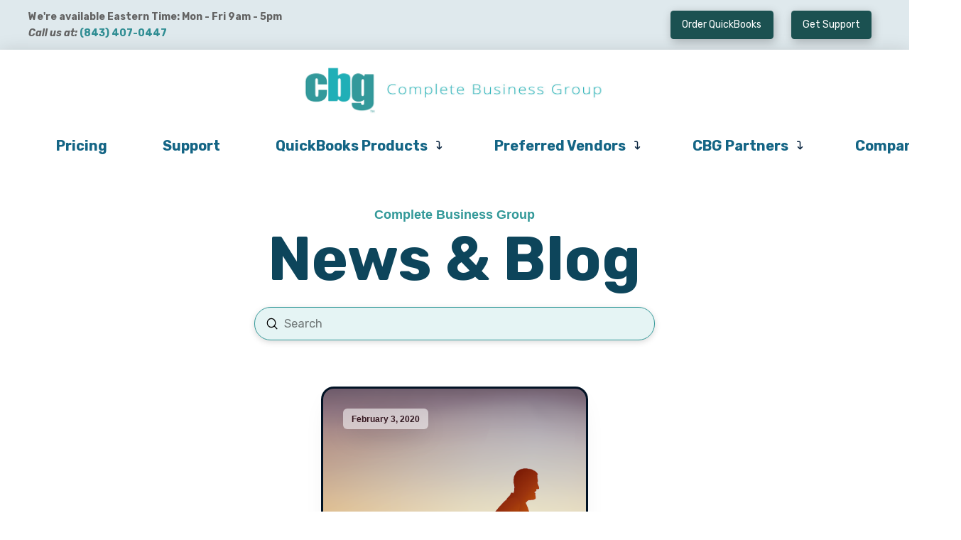

--- FILE ---
content_type: text/html; charset=UTF-8
request_url: https://completebusinessgroup.com/tag/qbo-advanced/
body_size: 25057
content:
<!DOCTYPE html>
<html class="no-js" lang="en-US">
<head>
<meta charset="UTF-8">
<meta name="viewport" content="width=device-width, initial-scale=1.0">
<link rel="pingback" href="https://completebusinessgroup.com/xmlrpc.php">
<meta name='robots' content='index, follow, max-image-preview:large, max-snippet:-1, max-video-preview:-1' />
	<style>img:is([sizes="auto" i], [sizes^="auto," i]) { contain-intrinsic-size: 3000px 1500px }</style>
	
	<!-- This site is optimized with the Yoast SEO plugin v26.8 - https://yoast.com/product/yoast-seo-wordpress/ -->
	<title>QBO Advanced Archives - Welcome to Complete Business Group (CBG)</title>
	<link rel="canonical" href="https://completebusinessgroup.com/tag/qbo-advanced/" />
	<meta property="og:locale" content="en_US" />
	<meta property="og:type" content="article" />
	<meta property="og:title" content="QBO Advanced Archives - Welcome to Complete Business Group (CBG)" />
	<meta property="og:url" content="https://completebusinessgroup.com/tag/qbo-advanced/" />
	<meta property="og:site_name" content="Welcome to Complete Business Group (CBG)" />
	<meta name="twitter:card" content="summary_large_image" />
	<script type="application/ld+json" class="yoast-schema-graph">{"@context":"https://schema.org","@graph":[{"@type":"CollectionPage","@id":"https://completebusinessgroup.com/tag/qbo-advanced/","url":"https://completebusinessgroup.com/tag/qbo-advanced/","name":"QBO Advanced Archives - Welcome to Complete Business Group (CBG)","isPartOf":{"@id":"https://completebusinessgroup.com/#website"},"primaryImageOfPage":{"@id":"https://completebusinessgroup.com/tag/qbo-advanced/#primaryimage"},"image":{"@id":"https://completebusinessgroup.com/tag/qbo-advanced/#primaryimage"},"thumbnailUrl":"https://completebusinessgroup.com/wp-content/uploads/2020/02/qbo-evolution-cbg.png","breadcrumb":{"@id":"https://completebusinessgroup.com/tag/qbo-advanced/#breadcrumb"},"inLanguage":"en-US"},{"@type":"ImageObject","inLanguage":"en-US","@id":"https://completebusinessgroup.com/tag/qbo-advanced/#primaryimage","url":"https://completebusinessgroup.com/wp-content/uploads/2020/02/qbo-evolution-cbg.png","contentUrl":"https://completebusinessgroup.com/wp-content/uploads/2020/02/qbo-evolution-cbg.png","width":2560,"height":1432},{"@type":"BreadcrumbList","@id":"https://completebusinessgroup.com/tag/qbo-advanced/#breadcrumb","itemListElement":[{"@type":"ListItem","position":1,"name":"Home","item":"https://completebusinessgroup.com/"},{"@type":"ListItem","position":2,"name":"QBO Advanced"}]},{"@type":"WebSite","@id":"https://completebusinessgroup.com/#website","url":"https://completebusinessgroup.com/","name":"Welcome to Complete Business Group (CBG)","description":"A QuickBooks Solution Provider and home of the CBG Partner Program","publisher":{"@id":"https://completebusinessgroup.com/#organization"},"potentialAction":[{"@type":"SearchAction","target":{"@type":"EntryPoint","urlTemplate":"https://completebusinessgroup.com/?s={search_term_string}"},"query-input":{"@type":"PropertyValueSpecification","valueRequired":true,"valueName":"search_term_string"}}],"inLanguage":"en-US"},{"@type":"Organization","@id":"https://completebusinessgroup.com/#organization","name":"Complete Business Group (CBG)","url":"https://completebusinessgroup.com/","logo":{"@type":"ImageObject","inLanguage":"en-US","@id":"https://completebusinessgroup.com/#/schema/logo/image/","url":"https://completebusinessgroup.com/wp-content/uploads/2019/02/cbg-logo-with-byline-2019-800x800-1.jpg","contentUrl":"https://completebusinessgroup.com/wp-content/uploads/2019/02/cbg-logo-with-byline-2019-800x800-1.jpg","width":800,"height":800,"caption":"Complete Business Group (CBG)"},"image":{"@id":"https://completebusinessgroup.com/#/schema/logo/image/"}}]}</script>
	<!-- / Yoast SEO plugin. -->


<link rel="alternate" type="application/rss+xml" title="Welcome to Complete Business Group (CBG) &raquo; Feed" href="https://completebusinessgroup.com/feed/" />
<link rel="alternate" type="application/rss+xml" title="Welcome to Complete Business Group (CBG) &raquo; Comments Feed" href="https://completebusinessgroup.com/comments/feed/" />
<meta property="og:site_name" content="Welcome to Complete Business Group (CBG)"><meta property="og:title" content="Evolution of QuickBooks Online and QuickBooks Online Accountant Experience"><meta property="og:description" content="A QuickBooks Solution Provider and home of the CBG Partner Program"><meta property="og:image" content="https://completebusinessgroup.com/wp-content/uploads/2020/02/qbo-evolution-cbg.png"><meta property="og:url" content="https://completebusinessgroup.com/evolution-of-quickbooks-online-and-quickbooks-online-accountant-experience/"><meta property="og:type" content="website"><link rel="alternate" type="application/rss+xml" title="Welcome to Complete Business Group (CBG) &raquo; QBO Advanced Tag Feed" href="https://completebusinessgroup.com/tag/qbo-advanced/feed/" />
		<!-- This site uses the Google Analytics by ExactMetrics plugin v8.10.2 - Using Analytics tracking - https://www.exactmetrics.com/ -->
							<script src="//www.googletagmanager.com/gtag/js?id=G-DL0VH05NGC"  data-cfasync="false" data-wpfc-render="false" type="text/javascript" async></script>
			<script data-cfasync="false" data-wpfc-render="false" type="text/javascript">
				var em_version = '8.10.2';
				var em_track_user = true;
				var em_no_track_reason = '';
								var ExactMetricsDefaultLocations = {"page_location":"https:\/\/completebusinessgroup.com\/tag\/qbo-advanced\/"};
								ExactMetricsDefaultLocations.page_location = window.location.href;
								if ( typeof ExactMetricsPrivacyGuardFilter === 'function' ) {
					var ExactMetricsLocations = (typeof ExactMetricsExcludeQuery === 'object') ? ExactMetricsPrivacyGuardFilter( ExactMetricsExcludeQuery ) : ExactMetricsPrivacyGuardFilter( ExactMetricsDefaultLocations );
				} else {
					var ExactMetricsLocations = (typeof ExactMetricsExcludeQuery === 'object') ? ExactMetricsExcludeQuery : ExactMetricsDefaultLocations;
				}

								var disableStrs = [
										'ga-disable-G-DL0VH05NGC',
									];

				/* Function to detect opted out users */
				function __gtagTrackerIsOptedOut() {
					for (var index = 0; index < disableStrs.length; index++) {
						if (document.cookie.indexOf(disableStrs[index] + '=true') > -1) {
							return true;
						}
					}

					return false;
				}

				/* Disable tracking if the opt-out cookie exists. */
				if (__gtagTrackerIsOptedOut()) {
					for (var index = 0; index < disableStrs.length; index++) {
						window[disableStrs[index]] = true;
					}
				}

				/* Opt-out function */
				function __gtagTrackerOptout() {
					for (var index = 0; index < disableStrs.length; index++) {
						document.cookie = disableStrs[index] + '=true; expires=Thu, 31 Dec 2099 23:59:59 UTC; path=/';
						window[disableStrs[index]] = true;
					}
				}

				if ('undefined' === typeof gaOptout) {
					function gaOptout() {
						__gtagTrackerOptout();
					}
				}
								window.dataLayer = window.dataLayer || [];

				window.ExactMetricsDualTracker = {
					helpers: {},
					trackers: {},
				};
				if (em_track_user) {
					function __gtagDataLayer() {
						dataLayer.push(arguments);
					}

					function __gtagTracker(type, name, parameters) {
						if (!parameters) {
							parameters = {};
						}

						if (parameters.send_to) {
							__gtagDataLayer.apply(null, arguments);
							return;
						}

						if (type === 'event') {
														parameters.send_to = exactmetrics_frontend.v4_id;
							var hookName = name;
							if (typeof parameters['event_category'] !== 'undefined') {
								hookName = parameters['event_category'] + ':' + name;
							}

							if (typeof ExactMetricsDualTracker.trackers[hookName] !== 'undefined') {
								ExactMetricsDualTracker.trackers[hookName](parameters);
							} else {
								__gtagDataLayer('event', name, parameters);
							}
							
						} else {
							__gtagDataLayer.apply(null, arguments);
						}
					}

					__gtagTracker('js', new Date());
					__gtagTracker('set', {
						'developer_id.dNDMyYj': true,
											});
					if ( ExactMetricsLocations.page_location ) {
						__gtagTracker('set', ExactMetricsLocations);
					}
										__gtagTracker('config', 'G-DL0VH05NGC', {"forceSSL":"true"} );
										window.gtag = __gtagTracker;										(function () {
						/* https://developers.google.com/analytics/devguides/collection/analyticsjs/ */
						/* ga and __gaTracker compatibility shim. */
						var noopfn = function () {
							return null;
						};
						var newtracker = function () {
							return new Tracker();
						};
						var Tracker = function () {
							return null;
						};
						var p = Tracker.prototype;
						p.get = noopfn;
						p.set = noopfn;
						p.send = function () {
							var args = Array.prototype.slice.call(arguments);
							args.unshift('send');
							__gaTracker.apply(null, args);
						};
						var __gaTracker = function () {
							var len = arguments.length;
							if (len === 0) {
								return;
							}
							var f = arguments[len - 1];
							if (typeof f !== 'object' || f === null || typeof f.hitCallback !== 'function') {
								if ('send' === arguments[0]) {
									var hitConverted, hitObject = false, action;
									if ('event' === arguments[1]) {
										if ('undefined' !== typeof arguments[3]) {
											hitObject = {
												'eventAction': arguments[3],
												'eventCategory': arguments[2],
												'eventLabel': arguments[4],
												'value': arguments[5] ? arguments[5] : 1,
											}
										}
									}
									if ('pageview' === arguments[1]) {
										if ('undefined' !== typeof arguments[2]) {
											hitObject = {
												'eventAction': 'page_view',
												'page_path': arguments[2],
											}
										}
									}
									if (typeof arguments[2] === 'object') {
										hitObject = arguments[2];
									}
									if (typeof arguments[5] === 'object') {
										Object.assign(hitObject, arguments[5]);
									}
									if ('undefined' !== typeof arguments[1].hitType) {
										hitObject = arguments[1];
										if ('pageview' === hitObject.hitType) {
											hitObject.eventAction = 'page_view';
										}
									}
									if (hitObject) {
										action = 'timing' === arguments[1].hitType ? 'timing_complete' : hitObject.eventAction;
										hitConverted = mapArgs(hitObject);
										__gtagTracker('event', action, hitConverted);
									}
								}
								return;
							}

							function mapArgs(args) {
								var arg, hit = {};
								var gaMap = {
									'eventCategory': 'event_category',
									'eventAction': 'event_action',
									'eventLabel': 'event_label',
									'eventValue': 'event_value',
									'nonInteraction': 'non_interaction',
									'timingCategory': 'event_category',
									'timingVar': 'name',
									'timingValue': 'value',
									'timingLabel': 'event_label',
									'page': 'page_path',
									'location': 'page_location',
									'title': 'page_title',
									'referrer' : 'page_referrer',
								};
								for (arg in args) {
																		if (!(!args.hasOwnProperty(arg) || !gaMap.hasOwnProperty(arg))) {
										hit[gaMap[arg]] = args[arg];
									} else {
										hit[arg] = args[arg];
									}
								}
								return hit;
							}

							try {
								f.hitCallback();
							} catch (ex) {
							}
						};
						__gaTracker.create = newtracker;
						__gaTracker.getByName = newtracker;
						__gaTracker.getAll = function () {
							return [];
						};
						__gaTracker.remove = noopfn;
						__gaTracker.loaded = true;
						window['__gaTracker'] = __gaTracker;
					})();
									} else {
										console.log("");
					(function () {
						function __gtagTracker() {
							return null;
						}

						window['__gtagTracker'] = __gtagTracker;
						window['gtag'] = __gtagTracker;
					})();
									}
			</script>
							<!-- / Google Analytics by ExactMetrics -->
		<script type="text/javascript">
/* <![CDATA[ */
window._wpemojiSettings = {"baseUrl":"https:\/\/s.w.org\/images\/core\/emoji\/16.0.1\/72x72\/","ext":".png","svgUrl":"https:\/\/s.w.org\/images\/core\/emoji\/16.0.1\/svg\/","svgExt":".svg","source":{"concatemoji":"https:\/\/completebusinessgroup.com\/wp-includes\/js\/wp-emoji-release.min.js?ver=6.8.3"}};
/*! This file is auto-generated */
!function(s,n){var o,i,e;function c(e){try{var t={supportTests:e,timestamp:(new Date).valueOf()};sessionStorage.setItem(o,JSON.stringify(t))}catch(e){}}function p(e,t,n){e.clearRect(0,0,e.canvas.width,e.canvas.height),e.fillText(t,0,0);var t=new Uint32Array(e.getImageData(0,0,e.canvas.width,e.canvas.height).data),a=(e.clearRect(0,0,e.canvas.width,e.canvas.height),e.fillText(n,0,0),new Uint32Array(e.getImageData(0,0,e.canvas.width,e.canvas.height).data));return t.every(function(e,t){return e===a[t]})}function u(e,t){e.clearRect(0,0,e.canvas.width,e.canvas.height),e.fillText(t,0,0);for(var n=e.getImageData(16,16,1,1),a=0;a<n.data.length;a++)if(0!==n.data[a])return!1;return!0}function f(e,t,n,a){switch(t){case"flag":return n(e,"\ud83c\udff3\ufe0f\u200d\u26a7\ufe0f","\ud83c\udff3\ufe0f\u200b\u26a7\ufe0f")?!1:!n(e,"\ud83c\udde8\ud83c\uddf6","\ud83c\udde8\u200b\ud83c\uddf6")&&!n(e,"\ud83c\udff4\udb40\udc67\udb40\udc62\udb40\udc65\udb40\udc6e\udb40\udc67\udb40\udc7f","\ud83c\udff4\u200b\udb40\udc67\u200b\udb40\udc62\u200b\udb40\udc65\u200b\udb40\udc6e\u200b\udb40\udc67\u200b\udb40\udc7f");case"emoji":return!a(e,"\ud83e\udedf")}return!1}function g(e,t,n,a){var r="undefined"!=typeof WorkerGlobalScope&&self instanceof WorkerGlobalScope?new OffscreenCanvas(300,150):s.createElement("canvas"),o=r.getContext("2d",{willReadFrequently:!0}),i=(o.textBaseline="top",o.font="600 32px Arial",{});return e.forEach(function(e){i[e]=t(o,e,n,a)}),i}function t(e){var t=s.createElement("script");t.src=e,t.defer=!0,s.head.appendChild(t)}"undefined"!=typeof Promise&&(o="wpEmojiSettingsSupports",i=["flag","emoji"],n.supports={everything:!0,everythingExceptFlag:!0},e=new Promise(function(e){s.addEventListener("DOMContentLoaded",e,{once:!0})}),new Promise(function(t){var n=function(){try{var e=JSON.parse(sessionStorage.getItem(o));if("object"==typeof e&&"number"==typeof e.timestamp&&(new Date).valueOf()<e.timestamp+604800&&"object"==typeof e.supportTests)return e.supportTests}catch(e){}return null}();if(!n){if("undefined"!=typeof Worker&&"undefined"!=typeof OffscreenCanvas&&"undefined"!=typeof URL&&URL.createObjectURL&&"undefined"!=typeof Blob)try{var e="postMessage("+g.toString()+"("+[JSON.stringify(i),f.toString(),p.toString(),u.toString()].join(",")+"));",a=new Blob([e],{type:"text/javascript"}),r=new Worker(URL.createObjectURL(a),{name:"wpTestEmojiSupports"});return void(r.onmessage=function(e){c(n=e.data),r.terminate(),t(n)})}catch(e){}c(n=g(i,f,p,u))}t(n)}).then(function(e){for(var t in e)n.supports[t]=e[t],n.supports.everything=n.supports.everything&&n.supports[t],"flag"!==t&&(n.supports.everythingExceptFlag=n.supports.everythingExceptFlag&&n.supports[t]);n.supports.everythingExceptFlag=n.supports.everythingExceptFlag&&!n.supports.flag,n.DOMReady=!1,n.readyCallback=function(){n.DOMReady=!0}}).then(function(){return e}).then(function(){var e;n.supports.everything||(n.readyCallback(),(e=n.source||{}).concatemoji?t(e.concatemoji):e.wpemoji&&e.twemoji&&(t(e.twemoji),t(e.wpemoji)))}))}((window,document),window._wpemojiSettings);
/* ]]> */
</script>
<style id='wp-emoji-styles-inline-css' type='text/css'>

	img.wp-smiley, img.emoji {
		display: inline !important;
		border: none !important;
		box-shadow: none !important;
		height: 1em !important;
		width: 1em !important;
		margin: 0 0.07em !important;
		vertical-align: -0.1em !important;
		background: none !important;
		padding: 0 !important;
	}
</style>
<link rel='stylesheet' id='wp-block-library-css' href='https://completebusinessgroup.com/wp-includes/css/dist/block-library/style.min.css?ver=6.8.3' type='text/css' media='all' />
<style id='wp-block-library-theme-inline-css' type='text/css'>
.wp-block-audio :where(figcaption){color:#555;font-size:13px;text-align:center}.is-dark-theme .wp-block-audio :where(figcaption){color:#ffffffa6}.wp-block-audio{margin:0 0 1em}.wp-block-code{border:1px solid #ccc;border-radius:4px;font-family:Menlo,Consolas,monaco,monospace;padding:.8em 1em}.wp-block-embed :where(figcaption){color:#555;font-size:13px;text-align:center}.is-dark-theme .wp-block-embed :where(figcaption){color:#ffffffa6}.wp-block-embed{margin:0 0 1em}.blocks-gallery-caption{color:#555;font-size:13px;text-align:center}.is-dark-theme .blocks-gallery-caption{color:#ffffffa6}:root :where(.wp-block-image figcaption){color:#555;font-size:13px;text-align:center}.is-dark-theme :root :where(.wp-block-image figcaption){color:#ffffffa6}.wp-block-image{margin:0 0 1em}.wp-block-pullquote{border-bottom:4px solid;border-top:4px solid;color:currentColor;margin-bottom:1.75em}.wp-block-pullquote cite,.wp-block-pullquote footer,.wp-block-pullquote__citation{color:currentColor;font-size:.8125em;font-style:normal;text-transform:uppercase}.wp-block-quote{border-left:.25em solid;margin:0 0 1.75em;padding-left:1em}.wp-block-quote cite,.wp-block-quote footer{color:currentColor;font-size:.8125em;font-style:normal;position:relative}.wp-block-quote:where(.has-text-align-right){border-left:none;border-right:.25em solid;padding-left:0;padding-right:1em}.wp-block-quote:where(.has-text-align-center){border:none;padding-left:0}.wp-block-quote.is-large,.wp-block-quote.is-style-large,.wp-block-quote:where(.is-style-plain){border:none}.wp-block-search .wp-block-search__label{font-weight:700}.wp-block-search__button{border:1px solid #ccc;padding:.375em .625em}:where(.wp-block-group.has-background){padding:1.25em 2.375em}.wp-block-separator.has-css-opacity{opacity:.4}.wp-block-separator{border:none;border-bottom:2px solid;margin-left:auto;margin-right:auto}.wp-block-separator.has-alpha-channel-opacity{opacity:1}.wp-block-separator:not(.is-style-wide):not(.is-style-dots){width:100px}.wp-block-separator.has-background:not(.is-style-dots){border-bottom:none;height:1px}.wp-block-separator.has-background:not(.is-style-wide):not(.is-style-dots){height:2px}.wp-block-table{margin:0 0 1em}.wp-block-table td,.wp-block-table th{word-break:normal}.wp-block-table :where(figcaption){color:#555;font-size:13px;text-align:center}.is-dark-theme .wp-block-table :where(figcaption){color:#ffffffa6}.wp-block-video :where(figcaption){color:#555;font-size:13px;text-align:center}.is-dark-theme .wp-block-video :where(figcaption){color:#ffffffa6}.wp-block-video{margin:0 0 1em}:root :where(.wp-block-template-part.has-background){margin-bottom:0;margin-top:0;padding:1.25em 2.375em}
</style>
<style id='classic-theme-styles-inline-css' type='text/css'>
/*! This file is auto-generated */
.wp-block-button__link{color:#fff;background-color:#32373c;border-radius:9999px;box-shadow:none;text-decoration:none;padding:calc(.667em + 2px) calc(1.333em + 2px);font-size:1.125em}.wp-block-file__button{background:#32373c;color:#fff;text-decoration:none}
</style>
<style id='global-styles-inline-css' type='text/css'>
:root{--wp--preset--aspect-ratio--square: 1;--wp--preset--aspect-ratio--4-3: 4/3;--wp--preset--aspect-ratio--3-4: 3/4;--wp--preset--aspect-ratio--3-2: 3/2;--wp--preset--aspect-ratio--2-3: 2/3;--wp--preset--aspect-ratio--16-9: 16/9;--wp--preset--aspect-ratio--9-16: 9/16;--wp--preset--color--black: #000000;--wp--preset--color--cyan-bluish-gray: #abb8c3;--wp--preset--color--white: #ffffff;--wp--preset--color--pale-pink: #f78da7;--wp--preset--color--vivid-red: #cf2e2e;--wp--preset--color--luminous-vivid-orange: #ff6900;--wp--preset--color--luminous-vivid-amber: #fcb900;--wp--preset--color--light-green-cyan: #7bdcb5;--wp--preset--color--vivid-green-cyan: #00d084;--wp--preset--color--pale-cyan-blue: #8ed1fc;--wp--preset--color--vivid-cyan-blue: #0693e3;--wp--preset--color--vivid-purple: #9b51e0;--wp--preset--gradient--vivid-cyan-blue-to-vivid-purple: linear-gradient(135deg,rgba(6,147,227,1) 0%,rgb(155,81,224) 100%);--wp--preset--gradient--light-green-cyan-to-vivid-green-cyan: linear-gradient(135deg,rgb(122,220,180) 0%,rgb(0,208,130) 100%);--wp--preset--gradient--luminous-vivid-amber-to-luminous-vivid-orange: linear-gradient(135deg,rgba(252,185,0,1) 0%,rgba(255,105,0,1) 100%);--wp--preset--gradient--luminous-vivid-orange-to-vivid-red: linear-gradient(135deg,rgba(255,105,0,1) 0%,rgb(207,46,46) 100%);--wp--preset--gradient--very-light-gray-to-cyan-bluish-gray: linear-gradient(135deg,rgb(238,238,238) 0%,rgb(169,184,195) 100%);--wp--preset--gradient--cool-to-warm-spectrum: linear-gradient(135deg,rgb(74,234,220) 0%,rgb(151,120,209) 20%,rgb(207,42,186) 40%,rgb(238,44,130) 60%,rgb(251,105,98) 80%,rgb(254,248,76) 100%);--wp--preset--gradient--blush-light-purple: linear-gradient(135deg,rgb(255,206,236) 0%,rgb(152,150,240) 100%);--wp--preset--gradient--blush-bordeaux: linear-gradient(135deg,rgb(254,205,165) 0%,rgb(254,45,45) 50%,rgb(107,0,62) 100%);--wp--preset--gradient--luminous-dusk: linear-gradient(135deg,rgb(255,203,112) 0%,rgb(199,81,192) 50%,rgb(65,88,208) 100%);--wp--preset--gradient--pale-ocean: linear-gradient(135deg,rgb(255,245,203) 0%,rgb(182,227,212) 50%,rgb(51,167,181) 100%);--wp--preset--gradient--electric-grass: linear-gradient(135deg,rgb(202,248,128) 0%,rgb(113,206,126) 100%);--wp--preset--gradient--midnight: linear-gradient(135deg,rgb(2,3,129) 0%,rgb(40,116,252) 100%);--wp--preset--font-size--small: 13px;--wp--preset--font-size--medium: 20px;--wp--preset--font-size--large: 36px;--wp--preset--font-size--x-large: 42px;--wp--preset--spacing--20: 0.44rem;--wp--preset--spacing--30: 0.67rem;--wp--preset--spacing--40: 1rem;--wp--preset--spacing--50: 1.5rem;--wp--preset--spacing--60: 2.25rem;--wp--preset--spacing--70: 3.38rem;--wp--preset--spacing--80: 5.06rem;--wp--preset--shadow--natural: 6px 6px 9px rgba(0, 0, 0, 0.2);--wp--preset--shadow--deep: 12px 12px 50px rgba(0, 0, 0, 0.4);--wp--preset--shadow--sharp: 6px 6px 0px rgba(0, 0, 0, 0.2);--wp--preset--shadow--outlined: 6px 6px 0px -3px rgba(255, 255, 255, 1), 6px 6px rgba(0, 0, 0, 1);--wp--preset--shadow--crisp: 6px 6px 0px rgba(0, 0, 0, 1);}:where(.is-layout-flex){gap: 0.5em;}:where(.is-layout-grid){gap: 0.5em;}body .is-layout-flex{display: flex;}.is-layout-flex{flex-wrap: wrap;align-items: center;}.is-layout-flex > :is(*, div){margin: 0;}body .is-layout-grid{display: grid;}.is-layout-grid > :is(*, div){margin: 0;}:where(.wp-block-columns.is-layout-flex){gap: 2em;}:where(.wp-block-columns.is-layout-grid){gap: 2em;}:where(.wp-block-post-template.is-layout-flex){gap: 1.25em;}:where(.wp-block-post-template.is-layout-grid){gap: 1.25em;}.has-black-color{color: var(--wp--preset--color--black) !important;}.has-cyan-bluish-gray-color{color: var(--wp--preset--color--cyan-bluish-gray) !important;}.has-white-color{color: var(--wp--preset--color--white) !important;}.has-pale-pink-color{color: var(--wp--preset--color--pale-pink) !important;}.has-vivid-red-color{color: var(--wp--preset--color--vivid-red) !important;}.has-luminous-vivid-orange-color{color: var(--wp--preset--color--luminous-vivid-orange) !important;}.has-luminous-vivid-amber-color{color: var(--wp--preset--color--luminous-vivid-amber) !important;}.has-light-green-cyan-color{color: var(--wp--preset--color--light-green-cyan) !important;}.has-vivid-green-cyan-color{color: var(--wp--preset--color--vivid-green-cyan) !important;}.has-pale-cyan-blue-color{color: var(--wp--preset--color--pale-cyan-blue) !important;}.has-vivid-cyan-blue-color{color: var(--wp--preset--color--vivid-cyan-blue) !important;}.has-vivid-purple-color{color: var(--wp--preset--color--vivid-purple) !important;}.has-black-background-color{background-color: var(--wp--preset--color--black) !important;}.has-cyan-bluish-gray-background-color{background-color: var(--wp--preset--color--cyan-bluish-gray) !important;}.has-white-background-color{background-color: var(--wp--preset--color--white) !important;}.has-pale-pink-background-color{background-color: var(--wp--preset--color--pale-pink) !important;}.has-vivid-red-background-color{background-color: var(--wp--preset--color--vivid-red) !important;}.has-luminous-vivid-orange-background-color{background-color: var(--wp--preset--color--luminous-vivid-orange) !important;}.has-luminous-vivid-amber-background-color{background-color: var(--wp--preset--color--luminous-vivid-amber) !important;}.has-light-green-cyan-background-color{background-color: var(--wp--preset--color--light-green-cyan) !important;}.has-vivid-green-cyan-background-color{background-color: var(--wp--preset--color--vivid-green-cyan) !important;}.has-pale-cyan-blue-background-color{background-color: var(--wp--preset--color--pale-cyan-blue) !important;}.has-vivid-cyan-blue-background-color{background-color: var(--wp--preset--color--vivid-cyan-blue) !important;}.has-vivid-purple-background-color{background-color: var(--wp--preset--color--vivid-purple) !important;}.has-black-border-color{border-color: var(--wp--preset--color--black) !important;}.has-cyan-bluish-gray-border-color{border-color: var(--wp--preset--color--cyan-bluish-gray) !important;}.has-white-border-color{border-color: var(--wp--preset--color--white) !important;}.has-pale-pink-border-color{border-color: var(--wp--preset--color--pale-pink) !important;}.has-vivid-red-border-color{border-color: var(--wp--preset--color--vivid-red) !important;}.has-luminous-vivid-orange-border-color{border-color: var(--wp--preset--color--luminous-vivid-orange) !important;}.has-luminous-vivid-amber-border-color{border-color: var(--wp--preset--color--luminous-vivid-amber) !important;}.has-light-green-cyan-border-color{border-color: var(--wp--preset--color--light-green-cyan) !important;}.has-vivid-green-cyan-border-color{border-color: var(--wp--preset--color--vivid-green-cyan) !important;}.has-pale-cyan-blue-border-color{border-color: var(--wp--preset--color--pale-cyan-blue) !important;}.has-vivid-cyan-blue-border-color{border-color: var(--wp--preset--color--vivid-cyan-blue) !important;}.has-vivid-purple-border-color{border-color: var(--wp--preset--color--vivid-purple) !important;}.has-vivid-cyan-blue-to-vivid-purple-gradient-background{background: var(--wp--preset--gradient--vivid-cyan-blue-to-vivid-purple) !important;}.has-light-green-cyan-to-vivid-green-cyan-gradient-background{background: var(--wp--preset--gradient--light-green-cyan-to-vivid-green-cyan) !important;}.has-luminous-vivid-amber-to-luminous-vivid-orange-gradient-background{background: var(--wp--preset--gradient--luminous-vivid-amber-to-luminous-vivid-orange) !important;}.has-luminous-vivid-orange-to-vivid-red-gradient-background{background: var(--wp--preset--gradient--luminous-vivid-orange-to-vivid-red) !important;}.has-very-light-gray-to-cyan-bluish-gray-gradient-background{background: var(--wp--preset--gradient--very-light-gray-to-cyan-bluish-gray) !important;}.has-cool-to-warm-spectrum-gradient-background{background: var(--wp--preset--gradient--cool-to-warm-spectrum) !important;}.has-blush-light-purple-gradient-background{background: var(--wp--preset--gradient--blush-light-purple) !important;}.has-blush-bordeaux-gradient-background{background: var(--wp--preset--gradient--blush-bordeaux) !important;}.has-luminous-dusk-gradient-background{background: var(--wp--preset--gradient--luminous-dusk) !important;}.has-pale-ocean-gradient-background{background: var(--wp--preset--gradient--pale-ocean) !important;}.has-electric-grass-gradient-background{background: var(--wp--preset--gradient--electric-grass) !important;}.has-midnight-gradient-background{background: var(--wp--preset--gradient--midnight) !important;}.has-small-font-size{font-size: var(--wp--preset--font-size--small) !important;}.has-medium-font-size{font-size: var(--wp--preset--font-size--medium) !important;}.has-large-font-size{font-size: var(--wp--preset--font-size--large) !important;}.has-x-large-font-size{font-size: var(--wp--preset--font-size--x-large) !important;}
:where(.wp-block-post-template.is-layout-flex){gap: 1.25em;}:where(.wp-block-post-template.is-layout-grid){gap: 1.25em;}
:where(.wp-block-columns.is-layout-flex){gap: 2em;}:where(.wp-block-columns.is-layout-grid){gap: 2em;}
:root :where(.wp-block-pullquote){font-size: 1.5em;line-height: 1.6;}
</style>
<link rel='stylesheet' id='x-stack-css' href='https://completebusinessgroup.com/wp-content/themes/pro/framework/dist/css/site/stacks/icon.css?ver=6.7.1' type='text/css' media='all' />
<style id='cs-inline-css' type='text/css'>
@media (min-width:1200px){.x-hide-xl{display:none !important;}}@media (min-width:979px) and (max-width:1199px){.x-hide-lg{display:none !important;}}@media (min-width:767px) and (max-width:978px){.x-hide-md{display:none !important;}}@media (min-width:480px) and (max-width:766px){.x-hide-sm{display:none !important;}}@media (max-width:479px){.x-hide-xs{display:none !important;}} a,h1 a:hover,h2 a:hover,h3 a:hover,h4 a:hover,h5 a:hover,h6 a:hover,#respond .required,.x-pagination a:hover,.x-pagination span.current,.woocommerce-pagination a:hover,.woocommerce-pagination span[aria-current],.widget_tag_cloud .tagcloud a:hover,.widget_product_tag_cloud .tagcloud a:hover,.x-scroll-top:hover,.x-comment-author a:hover,.mejs-button button:hover{color:#2f8d93;}a:hover{color:hsl(208,3%,60%);}a.x-img-thumbnail:hover,textarea:focus,input[type="text"]:focus,input[type="password"]:focus,input[type="datetime"]:focus,input[type="datetime-local"]:focus,input[type="date"]:focus,input[type="month"]:focus,input[type="time"]:focus,input[type="week"]:focus,input[type="number"]:focus,input[type="email"]:focus,input[type="url"]:focus,input[type="search"]:focus,input[type="tel"]:focus,input[type="color"]:focus,.uneditable-input:focus,.x-pagination a:hover,.x-pagination span.current,.woocommerce-pagination a:hover,.woocommerce-pagination span[aria-current],.widget_tag_cloud .tagcloud a:hover,.widget_product_tag_cloud .tagcloud a:hover,.x-scroll-top:hover{border-color:#2f8d93;}.flex-direction-nav a,.flex-control-nav a:hover,.flex-control-nav a.flex-active,.x-dropcap,.x-skill-bar .bar,.x-pricing-column.featured h2,.x-portfolio-filters,.x-entry-share .x-share:hover,.widget_price_filter .ui-slider .ui-slider-range,.mejs-time-current{background-color:#2f8d93;}.x-portfolio-filters:hover{background-color:hsl(208,3%,60%);}.x-comment-author,.x-comment-time,.comment-form-author label,.comment-form-email label,.comment-form-url label,.comment-form-rating label,.comment-form-comment label{font-family:"Rubik",sans-serif;}.x-comment-time,.entry-thumb:before,.p-meta{color:hsl(0,0%,15%);}.entry-title a:hover,.x-comment-author,.x-comment-author a,.comment-form-author label,.comment-form-email label,.comment-form-url label,.comment-form-rating label,.comment-form-comment label,.x-accordion-heading .x-accordion-toggle,.x-nav-tabs > li > a:hover,.x-nav-tabs > .active > a,.x-nav-tabs > .active > a:hover,.mejs-button button{color:#121212;}.h-comments-title small,.h-feature-headline span i,.x-portfolio-filters-menu,.mejs-time-loaded{background-color:#121212 !important;}@media (min-width:1200px){.x-sidebar{width:250px;overflow-y:auto;}body.x-sidebar-content-active,body[class*="page-template-template-blank"].x-sidebar-content-active.x-blank-template-sidebar-active{padding-left:250px;}body.x-content-sidebar-active,body[class*="page-template-template-blank"].x-content-sidebar-active.x-blank-template-sidebar-active{padding-right:250px;}}html{font-size:14px;}@media (min-width:479px){html{font-size:14px;}}@media (min-width:766px){html{font-size:14px;}}@media (min-width:978px){html{font-size:14px;}}@media (min-width:1199px){html{font-size:14px;}}body{font-style:normal;font-weight:400;color:hsl(0,0%,15%);background-color:hsl(0,0%,100%);}.w-b{font-weight:400 !important;}h1,h2,h3,h4,h5,h6,.h1,.h2,.h3,.h4,.h5,.h6,.x-text-headline{font-family:"Rubik",sans-serif;font-style:normal;font-weight:700;text-transform:uppercase;}h1,.h1{letter-spacing:-0.017em;}h2,.h2{letter-spacing:-0.023em;}h3,.h3{letter-spacing:-0.029em;}h4,.h4{letter-spacing:-0.039em;}h5,.h5{letter-spacing:-0.044em;}h6,.h6{letter-spacing:-0.067em;}.w-h{font-weight:700 !important;}.x-container.width{width:88%;}.x-container.max{max-width:1200px;}.x-bar-content.x-container.width{flex-basis:88%;}.x-main.full{float:none;clear:both;display:block;width:auto;}@media (max-width:978.98px){.x-main.full,.x-main.left,.x-main.right,.x-sidebar.left,.x-sidebar.right{float:none;display:block;width:auto !important;}}.entry-header,.entry-content{font-size:1.143rem;}body,input,button,select,textarea{font-family:"Rubik",sans-serif;}h1,h2,h3,h4,h5,h6,.h1,.h2,.h3,.h4,.h5,.h6,h1 a,h2 a,h3 a,h4 a,h5 a,h6 a,.h1 a,.h2 a,.h3 a,.h4 a,.h5 a,.h6 a,blockquote{color:#121212;}.cfc-h-tx{color:#121212 !important;}.cfc-h-bd{border-color:#121212 !important;}.cfc-h-bg{background-color:#121212 !important;}.cfc-b-tx{color:hsl(0,0%,15%) !important;}.cfc-b-bd{border-color:hsl(0,0%,15%) !important;}.cfc-b-bg{background-color:hsl(0,0%,15%) !important;}.x-btn,.button,[type="submit"]{color:hsl(0,0%,100%);border-color:#339999;background-color:#339999;text-shadow:0 0.075em 0.075em rgba(0,0,0,0.5);border-radius:0.25em;}.x-btn:hover,.button:hover,[type="submit"]:hover{color:hsl(0,0%,0%);border-color:#888888;background-color:#3399cc;text-shadow:0 0.075em 0.075em rgba(0,0,0,0.5);}.x-btn.x-btn-real,.x-btn.x-btn-real:hover{margin-bottom:0.25em;text-shadow:0 0.075em 0.075em rgba(0,0,0,0.65);}.x-btn.x-btn-real{box-shadow:0 0.25em 0 0 #3399cc,0 4px 9px rgba(0,0,0,0.75);}.x-btn.x-btn-real:hover{box-shadow:0 0.25em 0 0 #6a727c,0 4px 9px rgba(0,0,0,0.75);}.x-btn.x-btn-flat,.x-btn.x-btn-flat:hover{margin-bottom:0;text-shadow:0 0.075em 0.075em rgba(0,0,0,0.65);box-shadow:none;}.x-btn.x-btn-transparent,.x-btn.x-btn-transparent:hover{margin-bottom:0;border-width:3px;text-shadow:none;text-transform:uppercase;background-color:transparent;box-shadow:none;}body .gform_wrapper .gfield_required{color:#2f8d93;}body .gform_wrapper h2.gsection_title,body .gform_wrapper h3.gform_title,body .gform_wrapper .top_label .gfield_label,body .gform_wrapper .left_label .gfield_label,body .gform_wrapper .right_label .gfield_label{font-weight:700;}body .gform_wrapper h2.gsection_title{letter-spacing:-0.023em!important;}body .gform_wrapper h3.gform_title{letter-spacing:-0.029em!important;}body .gform_wrapper .top_label .gfield_label,body .gform_wrapper .left_label .gfield_label,body .gform_wrapper .right_label .gfield_label{color:#121212;}body .gform_wrapper .validation_message{font-weight:400;}.bg .mejs-container,.x-video .mejs-container{position:unset !important;} @font-face{font-family:'FontAwesomePro';font-style:normal;font-weight:900;font-display:block;src:url('https://completebusinessgroup.com/wp-content/themes/pro/cornerstone/assets/fonts/fa-solid-900.woff2?ver=6.7.2') format('woff2'),url('https://completebusinessgroup.com/wp-content/themes/pro/cornerstone/assets/fonts/fa-solid-900.ttf?ver=6.7.2') format('truetype');}[data-x-fa-pro-icon]{font-family:"FontAwesomePro" !important;}[data-x-fa-pro-icon]:before{content:attr(data-x-fa-pro-icon);}[data-x-icon],[data-x-icon-o],[data-x-icon-l],[data-x-icon-s],[data-x-icon-b],[data-x-icon-sr],[data-x-icon-ss],[data-x-icon-sl],[data-x-fa-pro-icon],[class*="cs-fa-"]{display:inline-flex;font-style:normal;font-weight:400;text-decoration:inherit;text-rendering:auto;-webkit-font-smoothing:antialiased;-moz-osx-font-smoothing:grayscale;}[data-x-icon].left,[data-x-icon-o].left,[data-x-icon-l].left,[data-x-icon-s].left,[data-x-icon-b].left,[data-x-icon-sr].left,[data-x-icon-ss].left,[data-x-icon-sl].left,[data-x-fa-pro-icon].left,[class*="cs-fa-"].left{margin-right:0.5em;}[data-x-icon].right,[data-x-icon-o].right,[data-x-icon-l].right,[data-x-icon-s].right,[data-x-icon-b].right,[data-x-icon-sr].right,[data-x-icon-ss].right,[data-x-icon-sl].right,[data-x-fa-pro-icon].right,[class*="cs-fa-"].right{margin-left:0.5em;}[data-x-icon]:before,[data-x-icon-o]:before,[data-x-icon-l]:before,[data-x-icon-s]:before,[data-x-icon-b]:before,[data-x-icon-sr]:before,[data-x-icon-ss]:before,[data-x-icon-sl]:before,[data-x-fa-pro-icon]:before,[class*="cs-fa-"]:before{line-height:1;}@font-face{font-family:'FontAwesome';font-style:normal;font-weight:900;font-display:block;src:url('https://completebusinessgroup.com/wp-content/themes/pro/cornerstone/assets/fonts/fa-solid-900.woff2?ver=6.7.2') format('woff2'),url('https://completebusinessgroup.com/wp-content/themes/pro/cornerstone/assets/fonts/fa-solid-900.ttf?ver=6.7.2') format('truetype');}[data-x-icon],[data-x-icon-s],[data-x-icon][class*="cs-fa-"]{font-family:"FontAwesome" !important;font-weight:900;}[data-x-icon]:before,[data-x-icon][class*="cs-fa-"]:before{content:attr(data-x-icon);}[data-x-icon-s]:before{content:attr(data-x-icon-s);}@font-face{font-family:'FontAwesomeRegular';font-style:normal;font-weight:400;font-display:block;src:url('https://completebusinessgroup.com/wp-content/themes/pro/cornerstone/assets/fonts/fa-regular-400.woff2?ver=6.7.2') format('woff2'),url('https://completebusinessgroup.com/wp-content/themes/pro/cornerstone/assets/fonts/fa-regular-400.ttf?ver=6.7.2') format('truetype');}@font-face{font-family:'FontAwesomePro';font-style:normal;font-weight:400;font-display:block;src:url('https://completebusinessgroup.com/wp-content/themes/pro/cornerstone/assets/fonts/fa-regular-400.woff2?ver=6.7.2') format('woff2'),url('https://completebusinessgroup.com/wp-content/themes/pro/cornerstone/assets/fonts/fa-regular-400.ttf?ver=6.7.2') format('truetype');}[data-x-icon-o]{font-family:"FontAwesomeRegular" !important;}[data-x-icon-o]:before{content:attr(data-x-icon-o);}@font-face{font-family:'FontAwesomeLight';font-style:normal;font-weight:300;font-display:block;src:url('https://completebusinessgroup.com/wp-content/themes/pro/cornerstone/assets/fonts/fa-light-300.woff2?ver=6.7.2') format('woff2'),url('https://completebusinessgroup.com/wp-content/themes/pro/cornerstone/assets/fonts/fa-light-300.ttf?ver=6.7.2') format('truetype');}@font-face{font-family:'FontAwesomePro';font-style:normal;font-weight:300;font-display:block;src:url('https://completebusinessgroup.com/wp-content/themes/pro/cornerstone/assets/fonts/fa-light-300.woff2?ver=6.7.2') format('woff2'),url('https://completebusinessgroup.com/wp-content/themes/pro/cornerstone/assets/fonts/fa-light-300.ttf?ver=6.7.2') format('truetype');}[data-x-icon-l]{font-family:"FontAwesomeLight" !important;font-weight:300;}[data-x-icon-l]:before{content:attr(data-x-icon-l);}@font-face{font-family:'FontAwesomeBrands';font-style:normal;font-weight:normal;font-display:block;src:url('https://completebusinessgroup.com/wp-content/themes/pro/cornerstone/assets/fonts/fa-brands-400.woff2?ver=6.7.2') format('woff2'),url('https://completebusinessgroup.com/wp-content/themes/pro/cornerstone/assets/fonts/fa-brands-400.ttf?ver=6.7.2') format('truetype');}[data-x-icon-b]{font-family:"FontAwesomeBrands" !important;}[data-x-icon-b]:before{content:attr(data-x-icon-b);}.widget.widget_rss li .rsswidget:before{content:"\f35d";padding-right:0.4em;font-family:"FontAwesome";} .mvwf-0.x-section{margin-top:0px;margin-right:0px;margin-bottom:0px;margin-left:0px;border-top-width:0;border-right-width:0;border-bottom-width:0;border-left-width:0;padding-right:0px;padding-left:0px;z-index:auto;}.mvwf-1.x-section{padding-top:50px;padding-bottom:200px;}.mvwf-2.x-section{padding-top:0px;padding-bottom:100px;background-color:#ffffff;}.mvwf-3{transform:translate(0px,0px);}:where(body:not(.tco-disable-effects)) .mvwf-3:hover,:where(body:not(.tco-disable-effects)) [data-x-effect-provider*="effects"]:hover .mvwf-3{transform:translate(0px,-4px);}:where(body:not(.tco-disable-effects)) .mvwf-4:hover,:where(body:not(.tco-disable-effects)) [data-x-effect-provider*="effects"]:hover .mvwf-4{opacity:1;}.mvwf-5{-webkit-mask-image:linear-gradient(to bottom,rgba(0,0,0,0) 0%,rgba(0,0,0,1) 0%,rgba(0,0,0,1) 55%,rgba(0,0,0,0) calc(100% - 18px));mask-image:linear-gradient(to bottom,rgba(0,0,0,0) 0%,rgba(0,0,0,1) 0%,rgba(0,0,0,1) 55%,rgba(0,0,0,0) calc(100% - 18px));-webkit-mask-composite:xor;mask-composite:exclude;-webkit-mask-position:center;mask-position:center;-webkit-mask-size:contain;mask-size:contain;-webkit-mask-repeat:no-repeat;mask-repeat:no-repeat;}.mvwf-6{transform:scale3d(1,1,1);transition-duration:7777ms;}:where(body:not(.tco-disable-effects)) .mvwf-6:hover,:where(body:not(.tco-disable-effects)) [data-x-effect-provider*="effects"]:hover .mvwf-6{transform:scale3d(1.05,1.05,1);}.mvwf-7{mix-blend-mode:luminosity;-webkit-backdrop-filter:blur(15px);backdrop-filter:blur(15px);}.mvwf-8{display:flex;flex-direction:column;justify-content:center;align-items:center;flex-wrap:wrap;align-content:center;flex-grow:0;flex-shrink:1;flex-basis:auto;border-top-width:0;border-right-width:0;border-bottom-width:0;border-left-width:0;font-size:1em;text-align:center;aspect-ratio:auto;}.mvwf-9.x-text{max-width:21em;border-top-width:0;border-right-width:0;border-bottom-width:0;border-left-width:0;font-family:"Helvetica Neue",Helvetica,Arial,sans-serif;font-size:18px;font-style:normal;font-weight:700;line-height:1.35;letter-spacing:0em;text-transform:none;color:#339999;}.mvwf-9.x-text > :first-child{margin-top:0;}.mvwf-9.x-text > :last-child{margin-bottom:0;}.mvwf-a.x-text{max-width:11em;margin-top:6px;margin-right:0px;margin-bottom:22px;margin-left:0px;font-size:86px;}.mvwf-a.x-text .x-text-content-text-primary{font-family:"Rubik",sans-serif;font-weight:700;line-height:1.05;color:rgb(13,69,91);}.mvwf-b.x-text{border-top-width:0;border-right-width:0;border-bottom-width:0;border-left-width:0;}.mvwf-b.x-text .x-text-content-text-primary{font-size:1em;font-style:normal;letter-spacing:0em;text-transform:none;}.mvwf-c.x-text .x-text-content-text-primary{font-family:"Helvetica Neue",Helvetica,Arial,sans-serif;font-weight:700;}.mvwf-d.x-text{font-size:1em;}.mvwf-d.x-text .x-text-content-text-primary{line-height:1.2;color:#0a2540;}.mvwf-e.x-text{max-width:12em;font-size:22px;}.mvwf-e.x-text .x-text-content-text-primary{line-height:1.3;color:#ffffff;}.mvwf-f{width:50%;max-width:none;height:auto;border-top-width:1px;border-right-width:1px;border-bottom-width:1px;border-left-width:1px;border-top-style:solid;border-right-style:solid;border-bottom-style:solid;border-left-style:solid;border-top-color:#339999;border-right-color:#339999;border-bottom-color:#339999;border-left-color:#339999;border-top-left-radius:100em;border-top-right-radius:100em;border-bottom-right-radius:100em;border-bottom-left-radius:100em;font-size:1.2em;background-color:rgb(229,244,244);box-shadow:0em 0.15em 0.5em 0em rgba(0,0,0,0.15);}.mvwf-f.x-search-focused{border-top-color:hsl(0,0%,0%);border-right-color:hsl(0,0%,0%);border-bottom-color:hsl(0,0%,0%);border-left-color:hsl(0,0%,0%);border-top-left-radius:100em;border-top-right-radius:100em;border-bottom-right-radius:100em;border-bottom-left-radius:100em;}.mvwf-f .x-search-input{order:2;margin-top:0px;margin-right:0px;margin-bottom:0px;margin-left:0px;font-family:inherit;font-size:1em;font-style:normal;font-weight:inherit;line-height:1.3;color:rgba(0,0,0,0.5);}.mvwf-f.x-search-has-content .x-search-input{color:rgba(0,0,0,1);}.mvwf-f .x-search-btn-submit{order:1;width:1em;height:1em;margin-top:0.5em;margin-right:0.5em;margin-bottom:0.5em;margin-left:0.9em;border-top-width:0;border-right-width:0;border-bottom-width:0;border-left-width:0;font-size:1em;color:rgba(0,0,0,1);}.mvwf-f .x-search-btn-clear{order:3;width:2em;height:2em;margin-top:0.5em;margin-right:0.5em;margin-bottom:0.5em;margin-left:0.5em;border-top-width:0;border-right-width:0;border-bottom-width:0;border-left-width:0;border-top-left-radius:100em;border-top-right-radius:100em;border-bottom-right-radius:100em;border-bottom-left-radius:100em;color:rgba(255,255,255,1);font-size:0.9em;background-color:rgba(0,0,0,0.25);}.mvwf-f .x-search-btn-clear:focus,.mvwf-f .x-search-btn-clear:hover{border-top-left-radius:100em;border-top-right-radius:100em;border-bottom-right-radius:100em;border-bottom-left-radius:100em;background-color:rgba(0,0,0,0.3);}.mvwf-g.x-row{z-index:auto;width:100%;max-width:100%;margin-top:-135px;margin-right:auto;margin-bottom:68px;margin-left:auto;border-top-width:0;border-right-width:0;border-bottom-width:0;border-left-width:0;padding-top:1px;padding-right:1px;padding-bottom:1px;padding-left:1px;font-size:1em;text-align:left;}.mvwf-g > .x-row-inner{flex-direction:row;justify-content:center;align-items:stretch;align-content:stretch;margin-top:calc(((68px / 2) + 1px) * -1);margin-right:calc(((34px / 2) + 1px) * -1);margin-bottom:calc(((68px / 2) + 1px) * -1);margin-left:calc(((34px / 2) + 1px) * -1);}.mvwf-g > .x-row-inner > *{margin-top:calc(68px / 2);margin-bottom:calc(68px / 2);margin-right:calc(34px / 2);margin-left:calc(34px / 2);}.mvwf-h{--gap:34px;}.mvwf-h > .x-row-inner > *:nth-child(1n - 0) {flex-basis:calc(410px - clamp(0px,var(--gap),9999px));}.mvwf-i.x-col{display:flex;flex-direction:row;justify-content:flex-start;align-items:stretch;flex-wrap:wrap;align-content:stretch;z-index:1;border-top-width:0;border-right-width:0;border-bottom-width:0;border-left-width:0;border-top-left-radius:18px;border-top-right-radius:18px;border-bottom-right-radius:18px;border-bottom-left-radius:18px;font-size:1em;box-shadow:0em 0.65em 3em -1.25em rgba(0,18,36,0.11);}.mvwf-i.x-col:hover,.mvwf-i.x-col[class*="active"],[data-x-effect-provider*="colors"]:hover .mvwf-i.x-col{box-shadow:0em 0.65em 3em -1.25em rgba(0,18,36,0.55);}.mvwf-j.x-grid{overflow-x:hidden;overflow-y:hidden;grid-gap:0px 0px;justify-content:start;align-content:stretch;justify-items:stretch;align-items:stretch;z-index:auto;width:100%;max-width:100%;border-top-width:3px;border-right-width:3px;border-bottom-width:3px;border-left-width:3px;border-top-style:solid;border-right-style:solid;border-bottom-style:solid;border-left-style:solid;border-top-color:transparent;border-right-color:transparent;border-bottom-color:transparent;border-left-color:transparent;border-top-left-radius:inherit;border-top-right-radius:inherit;border-bottom-right-radius:inherit;border-bottom-left-radius:inherit;font-size:1em;background-color:#001224;grid-template-columns:28px 1fr 28px;grid-template-rows:28px auto 1fr clamp(210px,55vmin,320px) auto 28px;}.mvwf-k.x-cell{grid-column-start:1;grid-column-end:-1;grid-row-start:1;grid-row-end:-1;}.mvwf-l.x-cell{justify-self:auto;font-size:1em;}.mvwf-m.x-cell{align-self:auto;z-index:auto;border-top-width:0;border-right-width:0;border-bottom-width:0;border-left-width:0;}.mvwf-n.x-cell{grid-column-start:2;grid-column-end:-2;}.mvwf-o.x-cell{grid-row-start:2;grid-row-end:span 1;justify-self:start;display:flex;flex-direction:column;justify-content:center;align-items:center;flex-wrap:wrap;align-content:center;height:2.4em;border-top-left-radius:6px;border-top-right-radius:6px;border-bottom-right-radius:6px;border-bottom-left-radius:6px;padding-top:0px;padding-right:12px;padding-bottom:0px;padding-left:12px;font-size:12px;background-color:rgba(255,255,255,0.55);box-shadow:0em 1em 3em -0.65em rgba(0,18,36,0.22);}.mvwf-p.x-cell{grid-row-start:span 1;grid-row-end:-2;}.mvwf-q.x-image{display:block;font-size:1em;width:100%;border-top-width:0;border-right-width:0;border-bottom-width:0;border-left-width:0;}.mvwf-q.x-image img{width:100%;object-fit:cover;aspect-ratio:auto;}.mvwf-q.x-image,.mvwf-q.x-image img{height:100%;}.mvwf-r{border-top-width:0;border-right-width:0;border-bottom-width:0;border-left-width:0;}.mvwf-r .x-paginate-inner{justify-content:center;margin-right:calc(9px * -1);margin-bottom:calc(9px * -1);}.mvwf-r .x-paginate-inner > *{min-width:3em;min-height:3em;margin-right:9px;margin-bottom:9px;border-top-width:0;border-right-width:0;border-bottom-width:0;border-left-width:0;border-top-left-radius:18px;border-top-right-radius:18px;border-bottom-right-radius:18px;border-bottom-left-radius:18px;padding-top:0.8em;padding-right:1em;padding-bottom:0.8em;padding-left:1em;font-family:"Helvetica Neue",Helvetica,Arial,sans-serif;font-size:1em;font-weight:700;color:#0a2540;background-color:#e3f0fc;box-shadow:none;}.mvwf-r .x-paginate-inner > a:hover{border-top-left-radius:18px;border-top-right-radius:18px;border-bottom-right-radius:18px;border-bottom-left-radius:18px;box-shadow:0px 0px 0px 3px #e3f0fc;}.mvwf-r .x-paginate-inner > .current{color:#ffffff;border-top-color:transparent;border-right-color:transparent;border-bottom-color:transparent;border-left-color:transparent;background-color:#0073e6;box-shadow:none;}.mvwf-r .x-paginate-inner > .dots{color:#0a2540;border-top-color:transparent;border-right-color:transparent;border-bottom-color:transparent;border-left-color:transparent;background-color:rgba(255,255,255,0);box-shadow:none;}.mvwf-r .x-paginate-inner > .next,.mvwf-r .x-paginate-inner > .prev{color:#0a2540;border-top-color:transparent;border-right-color:transparent;border-bottom-color:transparent;border-left-color:transparent;background-color:#e3f0fc;box-shadow:none;}.mvwf-r .x-paginate-inner > .next:hover,.mvwf-r .x-paginate-inner > .prev:hover{border-top-color:transparent;border-right-color:transparent;border-bottom-color:transparent;border-left-color:transparent;box-shadow:0px 0px 0px 3px #e3f0fc;}@media screen and (min-width:480px) and (max-width:766px){.mvwf-a.x-text{font-size:68px;}}@media screen and (max-width:479px){.mvwf-a.x-text{font-size:54px;}}  .mc5r-0.x-bar{width:calc(100% - (0px * 2));margin-top:0px;margin-left:0px;margin-right:0px;height:10em;font-size:16px;box-shadow:0em 0.15em 2em rgba(0,0,0,0.15);}.mc5r-0 .x-bar-content{justify-content:space-around;height:10em;}.mc5r-0.x-bar-outer-spacers:after,.mc5r-0.x-bar-outer-spacers:before{flex-basis:1em;width:1em!important;height:1em;}.mc5r-0.x-bar-space{font-size:16px;height:10em;}.mc5r-1.x-bar{border-top-width:0;border-right-width:0;border-bottom-width:0;border-left-width:0;z-index:9999;}.mc5r-1 .x-bar-content{display:flex;flex-direction:row;align-items:center;flex-grow:0;flex-shrink:1;}.mc5r-2 .x-bar-content{flex-basis:100%;}.mc5r-3.x-bar{height:70px;}.mc5r-3 .x-bar-content{flex-basis:94%;height:70px;max-width:1200px;}.mc5r-3.x-bar-outer-spacers:after,.mc5r-3.x-bar-outer-spacers:before{flex-basis:18px;width:18px!important;height:18px;}.mc5r-3.x-bar-space{height:70px;}.mc5r-4.x-bar{font-size:1em;}.mc5r-4.x-bar-space{font-size:1em;}.mc5r-5.x-bar{background-color:rgb(223,233,237);}.mc5r-6 .x-bar-content{justify-content:space-between;}.mc5r-7.x-bar{height:100px;box-shadow:0px 3px 25px 0px rgba(0,0,0,0.15);}.mc5r-7 .x-bar-content{height:100px;}.mc5r-7.x-bar-outer-spacers:after,.mc5r-7.x-bar-outer-spacers:before{flex-basis:20px;width:20px!important;height:20px;}.mc5r-7.x-bar-space{height:100px;}.mc5r-8.x-bar{background-color:#ffffff;}.mc5r-9 .x-bar-content{justify-content:center;}:where(body:not(.tco-disable-effects)) .mc5r-a:hover,:where(body:not(.tco-disable-effects)) [data-x-effect-provider*="effects"]:hover .mc5r-a{opacity:.8;}.mc5r-b{transform:translate(0px,0px);}:where(body:not(.tco-disable-effects)) .mc5r-c:hover,:where(body:not(.tco-disable-effects)) [data-x-effect-provider*="effects"]:hover .mc5r-c{opacity:1;transform:translate(0px,-1px);}.mc5r-d.x-bar-container{display:flex;flex-direction:row;align-items:center;flex-basis:auto;border-top-width:0;border-right-width:0;border-bottom-width:0;border-left-width:0;font-size:1em;}.mc5r-e.x-bar-container{justify-content:center;}.mc5r-f.x-bar-container{flex-grow:0;}.mc5r-g.x-bar-container{flex-shrink:0;}.mc5r-i.x-bar-container{z-index:1;}.mc5r-j.x-bar-container{justify-content:space-between;}.mc5r-k.x-bar-container{flex-shrink:1;}.mc5r-l.x-bar-container{margin-top:0px;margin-bottom:0px;}.mc5r-m.x-bar-container{margin-right:auto;margin-left:0px;}.mc5r-n.x-bar-container{z-index:auto;}.mc5r-o.x-bar-container{margin-right:0px;}.mc5r-p.x-bar-container{margin-left:28px;}.mc5r-q.x-bar-container{flex-grow:1;text-align:center;}.mc5r-r.x-bar-container{margin-left:18px;}.mc5r-s.x-anchor {margin-top:0em;margin-bottom:0em;margin-left:1em;}.mc5r-t.x-anchor {margin-right:1em;border-top-left-radius:0.35em;border-top-right-radius:0.35em;border-bottom-right-radius:0.35em;border-bottom-left-radius:0.35em;font-size:.9em;box-shadow:.15em 0.30em 1em 0em rgba(0,0,0,0.25);}.mc5r-t.x-anchor .x-anchor-content {padding-top:.25em;padding-right:.5em;padding-bottom:.25em;padding-left:.5em;}.mc5r-t.x-anchor .x-anchor-text {margin-top:10px;margin-right:10px;margin-bottom:10px;margin-left:10px;}.mc5r-t.x-anchor .x-anchor-text-primary {color:hsl(0,0%,100%);}.mc5r-u.x-anchor {border-top-width:0;border-right-width:0;border-bottom-width:0;border-left-width:0;}.mc5r-v.x-anchor {background-color:#339999;}.mc5r-w.x-anchor .x-anchor-content {display:flex;align-items:center;}.mc5r-x.x-anchor .x-anchor-content {flex-direction:row;}.mc5r-y.x-anchor .x-anchor-content {justify-content:center;}.mc5r-z.x-anchor:hover,.mc5r-z.x-anchor[class*="active"],[data-x-effect-provider*="colors"]:hover .mc5r-z.x-anchor {background-color:#20aeb6;}.mc5r-10.x-anchor .x-anchor-text-primary {font-family:inherit;}.mc5r-11.x-anchor .x-anchor-text-primary {font-size:calc(.5vw + .5em);}.mc5r-12.x-anchor .x-anchor-text-primary {font-style:normal;}.mc5r-13.x-anchor .x-anchor-text-primary {font-weight:inherit;}.mc5r-14.x-anchor .x-anchor-text-primary {line-height:1;}.mc5r-15.x-anchor .x-anchor-text-primary {text-align:center;}.mc5r-16.x-anchor {background-color:#20aeb6;}.mc5r-17.x-anchor:hover,.mc5r-17.x-anchor[class*="active"],[data-x-effect-provider*="colors"]:hover .mc5r-17.x-anchor {background-color:#339999;}.mc5r-1a.x-anchor {font-size:1em;}.mc5r-1b.x-anchor {background-color:transparent;}.mc5r-1c.x-anchor .x-anchor-content {padding-top:0.5em;padding-bottom:0.5em;}.mc5r-1c.x-anchor .x-anchor-text {margin-right:4px;}.mc5r-1c.x-anchor .x-anchor-text-primary {color:#ffffff;}.mc5r-1c.x-anchor:hover .x-anchor-text-primary,.mc5r-1c.x-anchor[class*="active"] .x-anchor-text-primary,[data-x-effect-provider*="colors"]:hover .mc5r-1c.x-anchor .x-anchor-text-primary {color:#20aeb6;}.mc5r-1c > .is-primary {height:3px;color:#20aeb6;transform-origin:50% 0%;}.mc5r-1d.x-anchor .x-anchor-content {padding-right:0.75em;padding-left:0.75em;}.mc5r-1e.x-anchor .x-anchor-text {margin-top:4px;margin-bottom:4px;margin-left:4px;}.mc5r-1e.x-anchor .x-anchor-text-primary {font-weight:700;}.mc5r-1f.x-anchor .x-anchor-text-primary {font-size:1em;}.mc5r-1g.x-anchor .x-anchor-sub-indicator {font-size:1em;}.mc5r-1h.x-anchor .x-anchor-sub-indicator {color:rgba(0,0,0,0.35);}.mc5r-1h > .is-primary {width:100%;}.mc5r-1i.x-anchor {width:100%;}.mc5r-1j.x-anchor .x-anchor-content {padding-top:1.25em;padding-right:1.25em;padding-bottom:1.25em;padding-left:1.25em;}.mc5r-1j.x-anchor:hover,.mc5r-1j.x-anchor[class*="active"],[data-x-effect-provider*="colors"]:hover .mc5r-1j.x-anchor {background-color:rgba(255,255,255,0.05);}.mc5r-1j.x-anchor .x-anchor-text-primary {color:white;}.mc5r-1j.x-anchor .x-anchor-sub-indicator {margin-left:auto;font-size:1.5em;color:rgba(255,255,255,0.5);}.mc5r-1k.x-anchor .x-anchor-text {margin-right:auto;}.mc5r-1l.x-anchor .x-anchor-text-primary {letter-spacing:0.125em;margin-right:calc(0.125em * -1);text-transform:uppercase;}.mc5r-1m.x-anchor .x-anchor-sub-indicator {margin-top:0px;margin-bottom:0px;}.mc5r-1n.x-anchor .x-anchor-sub-indicator {margin-right:4px;}.mc5r-1o.x-anchor {width:4em;height:4em;margin-right:0em;border-top-left-radius:100em;border-top-right-radius:100em;border-bottom-right-radius:100em;border-bottom-left-radius:100em;box-shadow:0em 0.25em 1em 0em rgba(0,0,0,0.15);}.mc5r-1o.x-anchor .x-graphic {margin-top:4px;margin-right:4px;margin-bottom:4px;margin-left:4px;}.mc5r-1o.x-anchor .x-graphic-icon {font-size:1.75em;width:1em;color:rgba(0,0,0,0.35);height:1em;line-height:1em;background-color:transparent;}.mc5r-1o.x-anchor:hover .x-graphic-icon,.mc5r-1o.x-anchor[class*="active"] .x-graphic-icon,[data-x-effect-provider*="colors"]:hover .mc5r-1o.x-anchor .x-graphic-icon {color:rgba(0,0,0,0.75);}.mc5r-1o.x-anchor .x-toggle {color:#ffffff;}.mc5r-1o.x-anchor .x-toggle-burger {width:12em;margin-top:4.5em;margin-bottom:4.5em;font-size:0.15em;}.mc5r-1o.x-anchor .x-toggle-burger-bun-t {transform:translate3d(0,calc(4.5em * -1),0);}.mc5r-1o.x-anchor .x-toggle-burger-bun-b {transform:translate3d(0,4.5em,0);}.mc5r-1p.x-anchor .x-graphic-icon {border-top-width:0;border-right-width:0;border-bottom-width:0;border-left-width:0;}.mc5r-1p.x-anchor .x-toggle-burger {margin-right:0;margin-left:0;}.mc5r-1q.x-anchor {background-color:white;}.mc5r-1q.x-anchor .x-anchor-text-primary {color:rgba(0,0,0,0.75);}.mc5r-1q.x-anchor .x-anchor-sub-indicator {margin-top:4px;margin-bottom:4px;margin-left:4px;}.mc5r-1q > .is-primary {height:100px;color:rgba(0,0,0,0.04);transform-origin:0% 50%;}.mc5r-1q > .is-secondary {width:3px;height:100%;color:#e82f3a;transform-origin:0% 50%;}.mc5r-1r.x-anchor .x-anchor-content {padding-top:0.75em;padding-bottom:0.75em;}.mc5r-1s.x-anchor .x-anchor-text-primary {font-size:0.75em;color:rgba(0,0,0,0.35);}.mc5r-1s.x-anchor:hover .x-anchor-text-primary,.mc5r-1s.x-anchor[class*="active"] .x-anchor-text-primary,[data-x-effect-provider*="colors"]:hover .mc5r-1s.x-anchor .x-anchor-text-primary {color:rgba(0,0,0,0.75);}.mc5r-1s > .is-primary {width:6px;height:6px;border-top-left-radius:100em;border-top-right-radius:100em;border-bottom-right-radius:100em;border-bottom-left-radius:100em;color:#e82f3a;transform-origin:50% 50%;}.mc5r-1t.x-anchor {background-color:rgb(27,81,81);}.mc5r-1u.x-anchor .x-anchor-text-primary {font-weight:400;}.mc5r-1v.x-anchor .x-anchor-text-primary {font-family:"Rubik",sans-serif;font-size:14px;font-weight:400;}.mc5r-1w.x-anchor .x-anchor-content {padding-top:0.167em;padding-right:1.7em;padding-bottom:0.167em;padding-left:1.7em;}.mc5r-1w.x-anchor .x-anchor-text-primary {color:#146585;}.mc5r-1w.x-anchor:hover .x-anchor-text-primary,.mc5r-1w.x-anchor[class*="active"] .x-anchor-text-primary,[data-x-effect-provider*="colors"]:hover .mc5r-1w.x-anchor .x-anchor-text-primary {color:rgb(20,68,89);}.mc5r-1w.x-anchor .x-anchor-sub-indicator {margin-left:7px;}.mc5r-1w.x-anchor:hover .x-anchor-sub-indicator,.mc5r-1w.x-anchor[class*="active"] .x-anchor-sub-indicator,[data-x-effect-provider*="colors"]:hover .mc5r-1w.x-anchor .x-anchor-sub-indicator {color:#146585;}.mc5r-1x.x-anchor:hover,.mc5r-1x.x-anchor[class*="active"],[data-x-effect-provider*="colors"]:hover .mc5r-1x.x-anchor {background-color:rgb(193,216,227);}.mc5r-1x.x-anchor .x-anchor-sub-indicator {font-size:12px;}.mc5r-1y.x-anchor .x-anchor-text {margin-top:5px;margin-right:5px;margin-bottom:5px;margin-left:5px;}.mc5r-1z.x-anchor .x-anchor-text-primary {font-family:"Rubik",sans-serif;}.mc5r-20.x-anchor .x-anchor-text-primary {font-weight:700;}.mc5r-21.x-anchor .x-anchor-text-primary {line-height:1.2;}.mc5r-22.x-anchor .x-anchor-sub-indicator {margin-right:0px;color:#0a2540;}.mc5r-22.x-anchor,.mc5r-22.x-anchor :not([data-x-particle]) {transition-duration:0ms;}.mc5r-23.x-anchor {border-top-left-radius:2px;border-top-right-radius:2px;border-bottom-right-radius:2px;border-bottom-left-radius:2px;}.mc5r-23.x-anchor .x-anchor-content {justify-content:flex-start;padding-top:9px;padding-right:12px;padding-bottom:9px;padding-left:12px;}.mc5r-23.x-anchor .x-anchor-text-primary {font-family:"Helvetica Neue",Helvetica,Arial,sans-serif;font-weight:700;}.mc5r-23.x-anchor .x-anchor-sub-indicator {margin-left:9px;}.mc5r-24.x-anchor {font-size:14px;}.mc5r-25.x-anchor .x-anchor-text {margin-top:0px;margin-bottom:0px;margin-left:0px;}.mc5r-25.x-anchor:hover .x-anchor-sub-indicator,.mc5r-25.x-anchor[class*="active"] .x-anchor-sub-indicator,[data-x-effect-provider*="colors"]:hover .mc5r-25.x-anchor .x-anchor-sub-indicator {color:#0073e6;}.mc5r-26.x-anchor .x-anchor-text-primary {color:rgb(13,69,91);}.mc5r-27.x-anchor {width:250px;height:1.5em;font-size:18px;}.mc5r-27.x-anchor .x-anchor-text-primary {font-weight:400;}.mc5r-27.x-anchor:hover .x-anchor-text-primary,.mc5r-27.x-anchor[class*="active"] .x-anchor-text-primary,[data-x-effect-provider*="colors"]:hover .mc5r-27.x-anchor .x-anchor-text-primary {color:#2C99CA;}.mc5r-27.x-anchor .x-graphic {margin-top:5px;margin-right:5px;margin-bottom:5px;margin-left:5px;}.mc5r-27.x-anchor .x-graphic-icon {font-size:1em;width:auto;color:rgba(255,255,255,0.66);}.mc5r-27.x-anchor:hover .x-graphic-icon,.mc5r-27.x-anchor[class*="active"] .x-graphic-icon,[data-x-effect-provider*="colors"]:hover .mc5r-27.x-anchor .x-graphic-icon {color:#ffffff;}.mc5r-27.x-anchor .x-toggle {color:rgb(13,69,91);}.mc5r-27.x-anchor:hover .x-toggle,.mc5r-27.x-anchor[class*="active"] .x-toggle,[data-x-effect-provider*="colors"]:hover .mc5r-27.x-anchor .x-toggle {color:#146585;}.mc5r-27.x-anchor .x-toggle-burger {width:14em;margin-top:4em;margin-bottom:4em;font-size:2.4px;}.mc5r-27.x-anchor .x-toggle-burger-bun-t {transform:translate3d(0,calc(4em * -1),0);}.mc5r-27.x-anchor .x-toggle-burger-bun-b {transform:translate3d(0,4em,0);}.mc5r-28.x-anchor .x-anchor-content {flex-direction:row-reverse;}.mc5r-2a.x-anchor {max-width:100%;}.mc5r-2a.x-anchor .x-anchor-content {padding-top:7px;padding-right:0px;padding-bottom:7px;padding-left:0px;}.mc5r-2a.x-anchor .x-anchor-text-primary {font-size:.9em;line-height:1.1;color:#0a2540;}.mc5r-2a.x-anchor:hover .x-anchor-text-primary,.mc5r-2a.x-anchor[class*="active"] .x-anchor-text-primary,[data-x-effect-provider*="colors"]:hover .mc5r-2a.x-anchor .x-anchor-text-primary {color:#0073e6;}.mc5r-2a.x-anchor .x-anchor-sub-indicator {margin-left:18px;}.mc5r-2b.x-anchor {border-top-width:2px;border-right-width:2px;border-bottom-width:2px;border-left-width:2px;border-top-style:solid;border-right-style:solid;border-bottom-style:solid;border-left-style:solid;border-top-color:transparent;border-right-color:transparent;border-bottom-color:transparent;border-left-color:transparent;border-top-left-radius:3px;border-top-right-radius:3px;border-bottom-right-radius:3px;border-bottom-left-radius:3px;box-shadow:none;}.mc5r-2b.x-anchor .x-anchor-content {padding-top:0.262em;padding-right:1em;padding-bottom:0.262em;padding-left:1em;}.mc5r-2b.x-anchor:hover,.mc5r-2b.x-anchor[class*="active"],[data-x-effect-provider*="colors"]:hover .mc5r-2b.x-anchor {box-shadow:0em 0.65em 1em -0.35em rgba(0,18,36,0.22);}.mc5r-2b.x-anchor .x-anchor-text-primary {color:#ffffff;}.mc5r-2d{font-size:1em;}.mc5r-2e{display:flex;flex-direction:row;flex-grow:0;flex-basis:auto;}.mc5r-2e > li,.mc5r-2e > li > a{flex-grow:0;flex-shrink:1;flex-basis:auto;}.mc5r-2f{justify-content:center;align-items:stretch;align-self:center;flex-shrink:1;}.mc5r-2g [data-x-toggle-collapse]{transition-duration:300ms;transition-timing-function:cubic-bezier(0.400,0.000,0.200,1.000);}.mc5r-2h{font-size:20px;justify-content:flex-start;align-items:center;flex-wrap:wrap;align-content:center;align-self:stretch;flex-shrink:0;}.mc5r-2i{font-size:25px;}.mc5r-2i,.mc5r-2i .x-anchor{transition-duration:300ms;transition-timing-function:cubic-bezier(0.400,0.000,0.200,1.000);}.mc5r-2j .x-dropdown {width:20em;font-size:12px;background-color:#252525;box-shadow:0em 0.15em 2em 0em rgba(0,0,0,0.15);}.mc5r-2k .x-dropdown {border-top-width:0;border-right-width:0;border-bottom-width:0;border-left-width:0;transition-duration:500ms,500ms,0s;transition-timing-function:cubic-bezier(0.400,0.000,0.200,1.000);}.mc5r-2k .x-dropdown:not(.x-active) {transition-delay:0s,0s,500ms;}.mc5r-2l .x-dropdown {width:350px;font-size:18px;border-top-left-radius:3px;border-top-right-radius:3px;border-bottom-right-radius:3px;border-bottom-left-radius:3px;padding-top:5px;padding-right:5px;padding-bottom:5px;padding-left:5px;background-color:rgb(255,255,255);}.mc5r-2l .x-dropdown[data-x-stem-menu-top],.mc5r-2l .x-dropdown[data-x-stem-root] {margin-top:18px;margin-right:0px;margin-bottom:0px;margin-left:-7px;}.mc5r-2m{font-size:16px;}.mc5r-2m .x-off-canvas-bg{background-color:rgba(0,0,0,0.8);}.mc5r-2m .x-off-canvas-close{width:calc(1em * 1.5);height:calc(1em * 1.5);font-size:1.5em;color:rgba(0,0,0,0.35);}.mc5r-2m .x-off-canvas-close:focus,.mc5r-2m .x-off-canvas-close:hover{color:rgba(0,0,0,0.75);}.mc5r-2m .x-off-canvas-content{max-width:300px;padding-top:calc(1.5em * 1.5);padding-right:calc(1.5em * 1.5);padding-bottom:calc(1.5em * 1.5);padding-left:calc(1.5em * 1.5);box-shadow:0em 0.15em 2em 0em rgba(0,0,0,0.5);}.mc5r-2n{transition-duration:500ms;}.mc5r-2n .x-off-canvas-bg{transition-duration:500ms;transition-timing-function:cubic-bezier(0.400,0.000,0.200,1.000);}.mc5r-2n .x-off-canvas-close{transition-duration:0.3s,500ms,500ms;transition-timing-function:ease-in-out,cubic-bezier(0.400,0.000,0.200,1.000),cubic-bezier(0.400,0.000,0.200,1.000);}.mc5r-2n .x-off-canvas-content{border-top-width:0;border-right-width:0;border-bottom-width:0;border-left-width:0;background-color:#ffffff;transition-duration:500ms;transition-timing-function:cubic-bezier(0.400,0.000,0.200,1.000);}.mc5r-2o{font-size:18px;}.mc5r-2o .x-off-canvas-bg{background-color:rgba(227,240,252,0.88);}.mc5r-2o .x-off-canvas-close{width:calc(1em * 2.5);height:calc(1em * 2.5);font-size:18px;color:#0a2540;}.mc5r-2o .x-off-canvas-close:focus,.mc5r-2o .x-off-canvas-close:hover{color:#0073e6;}.mc5r-2o .x-off-canvas-content{width:100%;max-width:420px;padding-top:calc(18px * 2.5);padding-right:calc(18px * 2.5);padding-bottom:calc(18px * 2.5);padding-left:calc(18px * 2.5);box-shadow:0em 1.25em 3.15em 0em rgba(0,18,36,0.27);}.mc5r-2p.x-text{border-top-width:0;border-right-width:0;border-bottom-width:0;border-left-width:0;font-family:inherit;font-size:14px;font-style:normal;font-weight:600;line-height:inherit;letter-spacing:0em;text-transform:none;color:rgb(99,99,99);}.mc5r-2p.x-text > :first-child{margin-top:0;}.mc5r-2p.x-text > :last-child{margin-bottom:0;}.mc5r-2p.x-text:hover,.mc5r-2p.x-text[class*="active"],[data-x-effect-provider*="colors"]:hover .mc5r-2p.x-text{color:rgb(72,72,72);}.mc5r-2q.x-image{font-size:1em;max-width:450px;border-top-width:0;border-right-width:0;border-bottom-width:0;border-left-width:0;padding-top:10px;padding-right:0px;padding-bottom:0px;padding-left:0px;}.mc5r-2q.x-image img{aspect-ratio:auto;}@media screen and (max-width:1199px){.mc5r-2b.x-anchor {font-size:16px;}}@media screen and (max-width:978px){.mc5r-2q.x-image{max-width:280px;}}@media screen and (max-width:479px){.mc5r-2o .x-off-canvas-close{width:calc(1em * 2);height:calc(1em * 2);}.mc5r-2o .x-off-canvas-content{padding-top:calc(18px * 2);padding-right:calc(18px * 2);padding-bottom:calc(18px * 2);padding-left:calc(18px * 2);}}  .ma5j-0.x-bar{height:6em;border-top-width:0;border-right-width:0;border-bottom-width:0;border-left-width:0;font-size:16px;background-color:rgb(16,24,24);box-shadow:0em 0.15em 2em rgba(0,0,0,0.15);z-index:9999;}.ma5j-0 .x-bar-content{display:flex;flex-direction:row;justify-content:flex-start;align-items:center;flex-grow:0;flex-shrink:1;flex-basis:100%;height:6em;}.ma5j-0.x-bar-outer-spacers:after,.ma5j-0.x-bar-outer-spacers:before{flex-basis:2em;width:2em!important;height:2em;}.ma5j-0.x-bar-space{font-size:16px;}.ma5j-1.x-bar-container{display:flex;flex-direction:row;justify-content:center;align-items:center;flex-grow:1;flex-shrink:0;flex-basis:auto;border-top-width:0;border-right-width:0;border-bottom-width:0;border-left-width:0;font-size:1em;z-index:1;}.ma5j-2.x-anchor {border-top-width:0;border-right-width:0;border-bottom-width:0;border-left-width:0;}.ma5j-2.x-anchor .x-anchor-content {display:flex;flex-direction:row;align-items:center;}.ma5j-3.x-anchor {border-top-left-radius:100em;border-top-right-radius:100em;border-bottom-right-radius:100em;border-bottom-left-radius:100em;box-shadow:0em 0.15em 0.65em 0em rgba(0,0,0,0.25);}.ma5j-3.x-anchor .x-graphic {margin-top:5px;margin-right:5px;margin-bottom:5px;margin-left:5px;}.ma5j-3.x-anchor .x-graphic-icon {font-size:3em;width:1em;border-top-width:0;border-right-width:0;border-bottom-width:0;border-left-width:0;height:1em;line-height:1em;background-color:transparent;}.ma5j-3.x-anchor:hover .x-graphic-icon,.ma5j-3.x-anchor[class*="active"] .x-graphic-icon,[data-x-effect-provider*="colors"]:hover .ma5j-3.x-anchor .x-graphic-icon {color:hsl(0,0%,100%);}.ma5j-4.x-anchor {font-size:1em;}.ma5j-5.x-anchor .x-anchor-content {justify-content:center;}.ma5j-6.x-anchor .x-graphic-icon {color:rgb(59,89,152);}.ma5j-7.x-anchor .x-graphic-icon {color:#0077b5;}.ma5j-8.x-anchor .x-anchor-content {padding-top:0.167em;padding-right:0.5em;padding-bottom:0.167em;padding-left:0.5em;}.ma5j-8.x-anchor .x-anchor-text-primary {font-family:"Rubik",sans-serif;}.ma5j-8.x-anchor:hover .x-anchor-text-primary,.ma5j-8.x-anchor[class*="active"] .x-anchor-text-primary,[data-x-effect-provider*="colors"]:hover .ma5j-8.x-anchor .x-anchor-text-primary {color:rgb(51,153,153);}.ma5j-8.x-anchor .x-anchor-sub-indicator {margin-left:7px;}.ma5j-9.x-anchor {font-size:1.2em;}.ma5j-9.x-anchor .x-anchor-text-primary {font-weight:700;color:rgb(13,69,91);}.ma5j-a.x-anchor .x-anchor-text-primary {font-size:1em;}.ma5j-b.x-anchor .x-anchor-text-primary {font-style:normal;line-height:1.2;}.ma5j-b.x-anchor .x-anchor-sub-indicator {margin-top:0px;margin-right:0px;margin-bottom:0px;font-size:12px;color:#0a2540;}.ma5j-b.x-anchor:hover .x-anchor-sub-indicator,.ma5j-b.x-anchor[class*="active"] .x-anchor-sub-indicator,[data-x-effect-provider*="colors"]:hover .ma5j-b.x-anchor .x-anchor-sub-indicator {color:#0073e6;}.ma5j-b.x-anchor,.ma5j-b.x-anchor :not([data-x-particle]) {transition-duration:0ms;}.ma5j-c.x-anchor {border-top-left-radius:2px;border-top-right-radius:2px;border-bottom-right-radius:2px;border-bottom-left-radius:2px;font-size:14px;background-color:transparent;}.ma5j-c.x-anchor .x-anchor-content {justify-content:flex-start;padding-top:9px;padding-right:12px;padding-bottom:9px;padding-left:12px;}.ma5j-c.x-anchor:hover,.ma5j-c.x-anchor[class*="active"],[data-x-effect-provider*="colors"]:hover .ma5j-c.x-anchor {background-color:#e3f0fc;}.ma5j-c.x-anchor .x-anchor-text {margin-top:0px;margin-right:auto;margin-bottom:0px;margin-left:0px;}.ma5j-c.x-anchor .x-anchor-text-primary {font-family:"Helvetica Neue",Helvetica,Arial,sans-serif;font-weight:700;color:#0a2540;}.ma5j-c.x-anchor:hover .x-anchor-text-primary,.ma5j-c.x-anchor[class*="active"] .x-anchor-text-primary,[data-x-effect-provider*="colors"]:hover .ma5j-c.x-anchor .x-anchor-text-primary {color:#0073e6;}.ma5j-c.x-anchor .x-anchor-sub-indicator {margin-left:9px;}.ma5j-d.x-anchor .x-anchor-text-primary {font-size:.7em;font-weight:400;color:rgb(157,177,184);}.ma5j-e.x-section{margin-top:0px;margin-right:0px;margin-bottom:0px;margin-left:0px;border-top-width:0;border-right-width:0;border-bottom-width:0;border-left-width:0;padding-top:65px;padding-right:0px;padding-bottom:65px;padding-left:0px;background-color:#ffffff;z-index:auto;}.ma5j-f{flex-grow:0;flex-shrink:1;flex-basis:auto;border-top-width:0;border-right-width:0;border-bottom-width:0;border-left-width:0;font-size:1em;aspect-ratio:auto;}.ma5j-g.x-row{z-index:auto;width:100%;max-width:100%;border-top-width:0;border-right-width:0;border-bottom-width:0;border-left-width:0;padding-top:1px;padding-right:1px;padding-bottom:1px;padding-left:1px;font-size:1em;}.ma5j-g > .x-row-inner{flex-direction:row;justify-content:space-between;align-items:center;align-content:center;margin-right:calc(((44px / 2) + 1px) * -1);margin-left:calc(((44px / 2) + 1px) * -1);}.ma5j-g > .x-row-inner > *{margin-right:calc(44px / 2);margin-left:calc(44px / 2);}.ma5j-h > .x-row-inner{margin-top:calc(((18px / 2) + 1px) * -1);margin-bottom:calc(((18px / 2) + 1px) * -1);}.ma5j-h > .x-row-inner > *{margin-top:calc(18px / 2);margin-bottom:calc(18px / 2);}.ma5j-i > .x-row-inner{margin-top:calc(((9px / 2) + 1px) * -1);margin-bottom:calc(((9px / 2) + 1px) * -1);}.ma5j-i > .x-row-inner > *{margin-top:calc(9px / 2);margin-bottom:calc(9px / 2);}.ma5j-j{--gap:44px;}.ma5j-k > .x-row-inner > *:nth-child(1n - 0) {flex-basis:calc(auto - clamp(0px,var(--gap),9999px));}.ma5j-l > .x-row-inner > *:nth-child(2n - 0) {flex-basis:calc(50% - clamp(0px,var(--gap),9999px));}.ma5j-l > .x-row-inner > *:nth-child(2n - 1) {flex-basis:calc(50% - clamp(0px,var(--gap),9999px));}.ma5j-m.x-col{z-index:1;border-top-width:0;border-right-width:0;border-bottom-width:0;border-left-width:0;font-size:1em;}.ma5j-n.x-col{display:flex;flex-direction:column;justify-content:flex-start;align-items:flex-end;flex-wrap:wrap;align-content:flex-end;}.ma5j-o.x-image{display:block;font-size:1em;max-width:255px;border-top-width:0;border-right-width:0;border-bottom-width:0;border-left-width:0;}.ma5j-o.x-image img{aspect-ratio:auto;}.ma5j-p{margin-top:0em;margin-right:-0.5em;margin-bottom:0em;margin-left:-0.5em;font-size:18px;display:flex;flex-direction:row;justify-content:flex-start;align-items:center;flex-wrap:wrap;align-content:center;align-self:stretch;flex-grow:0;flex-shrink:0;flex-basis:auto;}.ma5j-p > li,.ma5j-p > li > a{flex-grow:0;flex-shrink:1;flex-basis:auto;}.ma5j-q .x-dropdown {width:210px;font-size:18px;border-top-width:0;border-right-width:0;border-bottom-width:0;border-left-width:0;border-top-left-radius:3px;border-top-right-radius:3px;border-bottom-right-radius:3px;border-bottom-left-radius:3px;padding-top:5px;padding-right:5px;padding-bottom:5px;padding-left:5px;background-color:rgb(255,255,255);box-shadow:0em 0.85em 235em 0em rgba(0,18,36,0.33);transition-duration:500ms,500ms,0s;transition-timing-function:cubic-bezier(0.400,0.000,0.200,1.000);}.ma5j-q .x-dropdown:not(.x-active) {transition-delay:0s,0s,500ms;}.ma5j-q .x-dropdown[data-x-stem-menu-top],.ma5j-q .x-dropdown[data-x-stem-root] {margin-top:18px;margin-right:0px;margin-bottom:0px;margin-left:-7px;}.ma5j-r{width:100%;max-width:none;margin-top:22px;margin-right:0px;margin-bottom:14px;margin-left:0px;border-top-width:1em;border-right-width:0;border-bottom-width:0;border-left-width:0;border-top-style:solid;border-right-style:solid;border-bottom-style:solid;border-left-style:solid;border-top-color:rgba(10,37,64,0.11);border-right-color:rgba(10,37,64,0.11);border-bottom-color:rgba(10,37,64,0.11);border-left-color:rgba(10,37,64,0.11);font-size:2px;}.ma5j-s.x-text{border-top-width:0;border-right-width:0;border-bottom-width:0;border-left-width:0;font-family:"Helvetica Neue",Helvetica,Arial,sans-serif;font-size:14px;font-style:normal;font-weight:700;line-height:1.5;letter-spacing:0em;text-transform:none;color:rgba(10,37,64,0.44);}.ma5j-s.x-text > :first-child{margin-top:0;}.ma5j-s.x-text > :last-child{margin-bottom:0;}@media screen and (max-width:978px){.ma5j-l > .x-row-inner > *:nth-child(1n - 0) {flex-basis:calc(100% - clamp(0px,var(--gap),9999px));}} table td{border-top:none !important;}#menu-item-103 > a > span{color:#cc3333;font-weight:bold;}.x-accordion-heading .x-accordion-toggle.collapsed{background-color:#339999;color:white;}.x-accordion-heading .x-accordion-toggle.collapsed:hover{background-color:#20aeb6;color:white;}.x-accordion-group{box-shadow:0 0.25em 0 0 #666666,0 4px 9px rgba(0,0,0,0.75);background:#000000;}.x-accordion-inner{background-color:#EAEAEA;}.grecaptcha-badge{visibility:hidden;}
</style>
<script type="text/javascript" src="https://completebusinessgroup.com/wp-includes/js/jquery/jquery.min.js?ver=3.7.1" id="jquery-core-js"></script>
<script type="text/javascript" src="https://completebusinessgroup.com/wp-includes/js/jquery/jquery-migrate.min.js?ver=3.4.1" id="jquery-migrate-js"></script>
<script type="text/javascript" src="https://completebusinessgroup.com/wp-content/plugins/google-analytics-dashboard-for-wp/assets/js/frontend-gtag.min.js?ver=8.10.2" id="exactmetrics-frontend-script-js" async="async" data-wp-strategy="async"></script>
<script data-cfasync="false" data-wpfc-render="false" type="text/javascript" id='exactmetrics-frontend-script-js-extra'>/* <![CDATA[ */
var exactmetrics_frontend = {"js_events_tracking":"true","download_extensions":"zip,mp3,mpeg,pdf,docx,pptx,xlsx,rar","inbound_paths":"[{\"path\":\"\\\/go\\\/\",\"label\":\"affiliate\"},{\"path\":\"\\\/recommend\\\/\",\"label\":\"affiliate\"}]","home_url":"https:\/\/completebusinessgroup.com","hash_tracking":"false","v4_id":"G-DL0VH05NGC"};/* ]]> */
</script>
<link rel="https://api.w.org/" href="https://completebusinessgroup.com/wp-json/" /><link rel="alternate" title="JSON" type="application/json" href="https://completebusinessgroup.com/wp-json/wp/v2/tags/385" /><meta name="ti-site-data" content="eyJyIjoiMTowITc6MCEzMDowIiwibyI6Imh0dHBzOlwvXC9jb21wbGV0ZWJ1c2luZXNzZ3JvdXAuY29tXC93cC1hZG1pblwvYWRtaW4tYWpheC5waHA/YWN0aW9uPXRpX29ubGluZV91c2Vyc19nb29nbGUmYW1wO3A9JTJGdGFnJTJGcWJvLWFkdmFuY2VkJTJGJmFtcDtfd3Bub25jZT00NjM4OTZmNDM2In0=" /><link rel="icon" href="https://completebusinessgroup.com/wp-content/uploads/2019/02/cropped-cbg-logo-with-byline-2019-32x32.png" sizes="32x32" />
<link rel="icon" href="https://completebusinessgroup.com/wp-content/uploads/2019/02/cropped-cbg-logo-with-byline-2019-192x192.png" sizes="192x192" />
<link rel="apple-touch-icon" href="https://completebusinessgroup.com/wp-content/uploads/2019/02/cropped-cbg-logo-with-byline-2019-180x180.png" />
<meta name="msapplication-TileImage" content="https://completebusinessgroup.com/wp-content/uploads/2019/02/cropped-cbg-logo-with-byline-2019-270x270.png" />
<link rel="stylesheet" href="//fonts.googleapis.com/css?family=Rubik:400,400i,700,700i&#038;subset=latin,latin-ext&#038;display=auto" type="text/css" media="all" crossorigin="anonymous" data-x-google-fonts/></head>
<body class="archive tag tag-qbo-advanced tag-385 wp-theme-pro x-stack-icon x-full-width-layout-active pro-v6_7_1">

  <!-- ChatOnce embed START -->
<script id="co-index" src="https://cdn.oncehub.com/co/widget.js?website_id=WEB-6522FA92C0" defer>
</script>
<!-- ChatOnce embed END -->
  
  <div id="x-root" class="x-root">

    
    <div id="x-site" class="x-site site">

      <header class="x-masthead" role="banner">
        <div class="x-bar x-bar-top x-bar-h x-bar-absolute x-bar-outer-spacers e15759-e1 mc5r-0 mc5r-1 mc5r-2" data-x-bar="{&quot;id&quot;:&quot;e15759-e1&quot;,&quot;region&quot;:&quot;top&quot;,&quot;height&quot;:&quot;10em&quot;}"><div class="e15759-e1 x-bar-content"><div class="x-bar-container e15759-e2 mc5r-d mc5r-e mc5r-f mc5r-g mc5r-h mc5r-i"><a class="x-anchor x-anchor-button x-hide-sm x-hide-xs e15759-e3 mc5r-s mc5r-t mc5r-u mc5r-v mc5r-w mc5r-x mc5r-y mc5r-z mc5r-10 mc5r-11 mc5r-12 mc5r-13 mc5r-14 mc5r-15" tabindex="0" href="/orderdirect/#PaymentsHash"><div class="x-anchor-content"><div class="x-anchor-text"><span class="x-anchor-text-primary">Get QuickBooks Payments</span></div></div></a><a class="x-anchor x-anchor-button x-hide-sm x-hide-xs e15759-e4 mc5r-s mc5r-t mc5r-u mc5r-v mc5r-w mc5r-x mc5r-y mc5r-z mc5r-10 mc5r-11 mc5r-12 mc5r-13 mc5r-14 mc5r-15" tabindex="0" href="/orderdirect/#PayrollHash"><div class="x-anchor-content"><div class="x-anchor-text"><span class="x-anchor-text-primary">Get Payroll</span></div></div></a><a class="x-anchor x-anchor-button e15759-e5 mc5r-s mc5r-t mc5r-u mc5r-w mc5r-x mc5r-y mc5r-10 mc5r-11 mc5r-12 mc5r-13 mc5r-14 mc5r-15 mc5r-16 mc5r-17" tabindex="0" href="/orderdirect/#ProductsHash"><div class="x-anchor-content"><div class="x-anchor-text"><span class="x-anchor-text-primary">Buy QuickBooks Products</span></div></div></a></div><div class="x-bar-container e15759-e6 mc5r-d mc5r-f mc5r-h mc5r-i mc5r-j mc5r-k"><ul class="x-menu-first-level x-menu x-menu-inline x-hide-md x-hide-sm x-hide-xs e15759-e7 mc5r-2c mc5r-2d mc5r-2e mc5r-2f mc5r-2j mc5r-2k" data-x-hoverintent="{&quot;interval&quot;:50,&quot;timeout&quot;:500,&quot;sensitivity&quot;:9}"><li class="menu-item menu-item-type-custom menu-item-object-custom menu-item-372" id="menu-item-372"><a class="x-anchor x-anchor-menu-item has-particle mc5r-u mc5r-w mc5r-x mc5r-y mc5r-10 mc5r-12 mc5r-14 mc5r-18 mc5r-19 mc5r-1a mc5r-1b mc5r-1c mc5r-1d mc5r-1e mc5r-1f mc5r-1g mc5r-1h" tabindex="0" href="https://completebusinessgroup.com/order-quickbooks/"><span class="x-particle is-primary" data-x-particle="scale-y inside-t_c" aria-hidden="true"><span style=""></span></span><div class="x-anchor-content"><div class="x-anchor-text"><span class="x-anchor-text-primary">Pricing</span></div><i class="x-anchor-sub-indicator" data-x-skip-scroll="true" aria-hidden="true" data-x-icon-s="&#xf107;"></i></div></a></li><li class="menu-item menu-item-type-post_type menu-item-object-page menu-item-119" id="menu-item-119"><a class="x-anchor x-anchor-menu-item has-particle mc5r-u mc5r-w mc5r-x mc5r-y mc5r-10 mc5r-12 mc5r-14 mc5r-18 mc5r-19 mc5r-1a mc5r-1b mc5r-1c mc5r-1d mc5r-1e mc5r-1f mc5r-1g mc5r-1h" tabindex="0" href="https://completebusinessgroup.com/support/"><span class="x-particle is-primary" data-x-particle="scale-y inside-t_c" aria-hidden="true"><span style=""></span></span><div class="x-anchor-content"><div class="x-anchor-text"><span class="x-anchor-text-primary">Support</span></div><i class="x-anchor-sub-indicator" data-x-skip-scroll="true" aria-hidden="true" data-x-icon-s="&#xf107;"></i></div></a></li><li class="menu-item menu-item-type-custom menu-item-object-custom menu-item-has-children menu-item-371" id="menu-item-371"><a class="x-anchor x-anchor-menu-item has-particle mc5r-u mc5r-w mc5r-x mc5r-y mc5r-10 mc5r-12 mc5r-14 mc5r-18 mc5r-19 mc5r-1a mc5r-1b mc5r-1c mc5r-1d mc5r-1e mc5r-1f mc5r-1g mc5r-1h" tabindex="0" href="#"><span class="x-particle is-primary" data-x-particle="scale-y inside-t_c" aria-hidden="true"><span style=""></span></span><div class="x-anchor-content"><div class="x-anchor-text"><span class="x-anchor-text-primary">QuickBooks Products</span></div><i class="x-anchor-sub-indicator" data-x-skip-scroll="true" aria-hidden="true" data-x-icon-s="&#xf107;"></i></div></a><ul class="sub-menu x-dropdown" data-x-depth="0" data-x-stem data-x-stem-menu-top><li class="menu-item menu-item-type-post_type menu-item-object-page menu-item-17634" id="menu-item-17634"><a class="x-anchor x-anchor-menu-item mc5r-u mc5r-w mc5r-x mc5r-y mc5r-10 mc5r-12 mc5r-14 mc5r-18 mc5r-19 mc5r-1a mc5r-1b mc5r-1e mc5r-1f mc5r-1i mc5r-1j mc5r-1k mc5r-1l mc5r-1m mc5r-1n" tabindex="0" href="https://completebusinessgroup.com/online/"><div class="x-anchor-content"><div class="x-anchor-text"><span class="x-anchor-text-primary">Online</span></div><i class="x-anchor-sub-indicator" data-x-skip-scroll="true" aria-hidden="true" data-x-icon-s="&#xf107;"></i></div></a></li><li class="menu-item menu-item-type-post_type menu-item-object-page menu-item-17642" id="menu-item-17642"><a class="x-anchor x-anchor-menu-item mc5r-u mc5r-w mc5r-x mc5r-y mc5r-10 mc5r-12 mc5r-14 mc5r-18 mc5r-19 mc5r-1a mc5r-1b mc5r-1e mc5r-1f mc5r-1i mc5r-1j mc5r-1k mc5r-1l mc5r-1m mc5r-1n" tabindex="0" href="https://completebusinessgroup.com/desktop-2/"><div class="x-anchor-content"><div class="x-anchor-text"><span class="x-anchor-text-primary">Desktop</span></div><i class="x-anchor-sub-indicator" data-x-skip-scroll="true" aria-hidden="true" data-x-icon-s="&#xf107;"></i></div></a></li><li class="menu-item menu-item-type-post_type menu-item-object-page menu-item-25185" id="menu-item-25185"><a class="x-anchor x-anchor-menu-item mc5r-u mc5r-w mc5r-x mc5r-y mc5r-10 mc5r-12 mc5r-14 mc5r-18 mc5r-19 mc5r-1a mc5r-1b mc5r-1e mc5r-1f mc5r-1i mc5r-1j mc5r-1k mc5r-1l mc5r-1m mc5r-1n" tabindex="0" href="https://completebusinessgroup.com/diamond-enterprise/"><div class="x-anchor-content"><div class="x-anchor-text"><span class="x-anchor-text-primary">Diamond Enterprise</span></div><i class="x-anchor-sub-indicator" data-x-skip-scroll="true" aria-hidden="true" data-x-icon-s="&#xf107;"></i></div></a></li><li class="menu-item menu-item-type-post_type menu-item-object-page menu-item-90" id="menu-item-90"><a class="x-anchor x-anchor-menu-item mc5r-u mc5r-w mc5r-x mc5r-y mc5r-10 mc5r-12 mc5r-14 mc5r-18 mc5r-19 mc5r-1a mc5r-1b mc5r-1e mc5r-1f mc5r-1i mc5r-1j mc5r-1k mc5r-1l mc5r-1m mc5r-1n" tabindex="0" href="https://completebusinessgroup.com/compare-versions/"><div class="x-anchor-content"><div class="x-anchor-text"><span class="x-anchor-text-primary">Compare Versions</span></div><i class="x-anchor-sub-indicator" data-x-skip-scroll="true" aria-hidden="true" data-x-icon-s="&#xf107;"></i></div></a></li><li class="menu-item menu-item-type-post_type menu-item-object-page menu-item-17660" id="menu-item-17660"><a class="x-anchor x-anchor-menu-item mc5r-u mc5r-w mc5r-x mc5r-y mc5r-10 mc5r-12 mc5r-14 mc5r-18 mc5r-19 mc5r-1a mc5r-1b mc5r-1e mc5r-1f mc5r-1i mc5r-1j mc5r-1k mc5r-1l mc5r-1m mc5r-1n" tabindex="0" href="https://completebusinessgroup.com/payments/"><div class="x-anchor-content"><div class="x-anchor-text"><span class="x-anchor-text-primary">Payments</span></div><i class="x-anchor-sub-indicator" data-x-skip-scroll="true" aria-hidden="true" data-x-icon-s="&#xf107;"></i></div></a></li><li class="menu-item menu-item-type-post_type menu-item-object-page menu-item-17656" id="menu-item-17656"><a class="x-anchor x-anchor-menu-item mc5r-u mc5r-w mc5r-x mc5r-y mc5r-10 mc5r-12 mc5r-14 mc5r-18 mc5r-19 mc5r-1a mc5r-1b mc5r-1e mc5r-1f mc5r-1i mc5r-1j mc5r-1k mc5r-1l mc5r-1m mc5r-1n" tabindex="0" href="https://completebusinessgroup.com/payroll-4-2/"><div class="x-anchor-content"><div class="x-anchor-text"><span class="x-anchor-text-primary">Payroll</span></div><i class="x-anchor-sub-indicator" data-x-skip-scroll="true" aria-hidden="true" data-x-icon-s="&#xf107;"></i></div></a></li><li class="menu-item menu-item-type-post_type menu-item-object-page menu-item-32254" id="menu-item-32254"><a class="x-anchor x-anchor-menu-item mc5r-u mc5r-w mc5r-x mc5r-y mc5r-10 mc5r-12 mc5r-14 mc5r-18 mc5r-19 mc5r-1a mc5r-1b mc5r-1e mc5r-1f mc5r-1i mc5r-1j mc5r-1k mc5r-1l mc5r-1m mc5r-1n" tabindex="0" href="https://completebusinessgroup.com/quickbooks-time/"><div class="x-anchor-content"><div class="x-anchor-text"><span class="x-anchor-text-primary">QuickBooks Time</span></div><i class="x-anchor-sub-indicator" data-x-skip-scroll="true" aria-hidden="true" data-x-icon-s="&#xf107;"></i></div></a></li><li class="menu-item menu-item-type-post_type menu-item-object-page menu-item-35732" id="menu-item-35732"><a class="x-anchor x-anchor-menu-item mc5r-u mc5r-w mc5r-x mc5r-y mc5r-10 mc5r-12 mc5r-14 mc5r-18 mc5r-19 mc5r-1a mc5r-1b mc5r-1e mc5r-1f mc5r-1i mc5r-1j mc5r-1k mc5r-1l mc5r-1m mc5r-1n" tabindex="0" href="https://completebusinessgroup.com/quickbooks-self-employed/"><div class="x-anchor-content"><div class="x-anchor-text"><span class="x-anchor-text-primary">QuickBooks Soloprenuer</span></div><i class="x-anchor-sub-indicator" data-x-skip-scroll="true" aria-hidden="true" data-x-icon-s="&#xf107;"></i></div></a></li><li class="menu-item menu-item-type-post_type menu-item-object-page menu-item-27791" id="menu-item-27791"><a class="x-anchor x-anchor-menu-item mc5r-u mc5r-w mc5r-x mc5r-y mc5r-10 mc5r-12 mc5r-14 mc5r-18 mc5r-19 mc5r-1a mc5r-1b mc5r-1e mc5r-1f mc5r-1i mc5r-1j mc5r-1k mc5r-1l mc5r-1m mc5r-1n" tabindex="0" href="https://completebusinessgroup.com/supplies/"><div class="x-anchor-content"><div class="x-anchor-text"><span class="x-anchor-text-primary">Supplies</span></div><i class="x-anchor-sub-indicator" data-x-skip-scroll="true" aria-hidden="true" data-x-icon-s="&#xf107;"></i></div></a></li><li class="menu-item menu-item-type-post_type menu-item-object-page menu-item-18902" id="menu-item-18902"><a class="x-anchor x-anchor-menu-item mc5r-u mc5r-w mc5r-x mc5r-y mc5r-10 mc5r-12 mc5r-14 mc5r-18 mc5r-19 mc5r-1a mc5r-1b mc5r-1e mc5r-1f mc5r-1i mc5r-1j mc5r-1k mc5r-1l mc5r-1m mc5r-1n" tabindex="0" href="https://completebusinessgroup.com/canada/"><div class="x-anchor-content"><div class="x-anchor-text"><span class="x-anchor-text-primary">Canada Edition</span></div><i class="x-anchor-sub-indicator" data-x-skip-scroll="true" aria-hidden="true" data-x-icon-s="&#xf107;"></i></div></a></li><li class="menu-item menu-item-type-post_type menu-item-object-page menu-item-14402" id="menu-item-14402"><a class="x-anchor x-anchor-menu-item mc5r-u mc5r-w mc5r-x mc5r-y mc5r-10 mc5r-12 mc5r-14 mc5r-18 mc5r-19 mc5r-1a mc5r-1b mc5r-1e mc5r-1f mc5r-1i mc5r-1j mc5r-1k mc5r-1l mc5r-1m mc5r-1n" tabindex="0" href="https://completebusinessgroup.com/demo-videos/"><div class="x-anchor-content"><div class="x-anchor-text"><span class="x-anchor-text-primary">Demo Videos</span></div><i class="x-anchor-sub-indicator" data-x-skip-scroll="true" aria-hidden="true" data-x-icon-s="&#xf107;"></i></div></a></li></ul></li><li class="menu-item menu-item-type-custom menu-item-object-custom menu-item-has-children menu-item-42399" id="menu-item-42399"><a class="x-anchor x-anchor-menu-item has-particle mc5r-u mc5r-w mc5r-x mc5r-y mc5r-10 mc5r-12 mc5r-14 mc5r-18 mc5r-19 mc5r-1a mc5r-1b mc5r-1c mc5r-1d mc5r-1e mc5r-1f mc5r-1g mc5r-1h" tabindex="0" href="#"><span class="x-particle is-primary" data-x-particle="scale-y inside-t_c" aria-hidden="true"><span style=""></span></span><div class="x-anchor-content"><div class="x-anchor-text"><span class="x-anchor-text-primary">Preferred Vendors</span></div><i class="x-anchor-sub-indicator" data-x-skip-scroll="true" aria-hidden="true" data-x-icon-s="&#xf107;"></i></div></a><ul class="sub-menu x-dropdown" data-x-depth="0" data-x-stem data-x-stem-menu-top><li class="menu-item menu-item-type-post_type menu-item-object-page menu-item-12233" id="menu-item-12233"><a class="x-anchor x-anchor-menu-item mc5r-u mc5r-w mc5r-x mc5r-y mc5r-10 mc5r-12 mc5r-14 mc5r-18 mc5r-19 mc5r-1a mc5r-1b mc5r-1e mc5r-1f mc5r-1i mc5r-1j mc5r-1k mc5r-1l mc5r-1m mc5r-1n" tabindex="0" href="https://completebusinessgroup.com/vendors/"><div class="x-anchor-content"><div class="x-anchor-text"><span class="x-anchor-text-primary">Preferred Vendors</span></div><i class="x-anchor-sub-indicator" data-x-skip-scroll="true" aria-hidden="true" data-x-icon-s="&#xf107;"></i></div></a></li><li class="menu-item menu-item-type-post_type menu-item-object-page menu-item-42405" id="menu-item-42405"><a class="x-anchor x-anchor-menu-item mc5r-u mc5r-w mc5r-x mc5r-y mc5r-10 mc5r-12 mc5r-14 mc5r-18 mc5r-19 mc5r-1a mc5r-1b mc5r-1e mc5r-1f mc5r-1i mc5r-1j mc5r-1k mc5r-1l mc5r-1m mc5r-1n" tabindex="0" href="https://completebusinessgroup.com/adp/"><div class="x-anchor-content"><div class="x-anchor-text"><span class="x-anchor-text-primary">ADP</span></div><i class="x-anchor-sub-indicator" data-x-skip-scroll="true" aria-hidden="true" data-x-icon-s="&#xf107;"></i></div></a></li><li class="menu-item menu-item-type-post_type menu-item-object-page menu-item-41688" id="menu-item-41688"><a class="x-anchor x-anchor-menu-item mc5r-u mc5r-w mc5r-x mc5r-y mc5r-10 mc5r-12 mc5r-14 mc5r-18 mc5r-19 mc5r-1a mc5r-1b mc5r-1e mc5r-1f mc5r-1i mc5r-1j mc5r-1k mc5r-1l mc5r-1m mc5r-1n" tabindex="0" href="https://completebusinessgroup.com/lightspeed/"><div class="x-anchor-content"><div class="x-anchor-text"><span class="x-anchor-text-primary">Lightspeed Point of Sale</span></div><i class="x-anchor-sub-indicator" data-x-skip-scroll="true" aria-hidden="true" data-x-icon-s="&#xf107;"></i></div></a></li><li class="menu-item menu-item-type-post_type menu-item-object-page menu-item-47426" id="menu-item-47426"><a class="x-anchor x-anchor-menu-item mc5r-u mc5r-w mc5r-x mc5r-y mc5r-10 mc5r-12 mc5r-14 mc5r-18 mc5r-19 mc5r-1a mc5r-1b mc5r-1e mc5r-1f mc5r-1i mc5r-1j mc5r-1k mc5r-1l mc5r-1m mc5r-1n" tabindex="0" href="https://completebusinessgroup.com/fourlane-cx/"><div class="x-anchor-content"><div class="x-anchor-text"><span class="x-anchor-text-primary">Fourlane CX</span></div><i class="x-anchor-sub-indicator" data-x-skip-scroll="true" aria-hidden="true" data-x-icon-s="&#xf107;"></i></div></a></li><li class="menu-item menu-item-type-post_type menu-item-object-page menu-item-46786" id="menu-item-46786"><a class="x-anchor x-anchor-menu-item mc5r-u mc5r-w mc5r-x mc5r-y mc5r-10 mc5r-12 mc5r-14 mc5r-18 mc5r-19 mc5r-1a mc5r-1b mc5r-1e mc5r-1f mc5r-1i mc5r-1j mc5r-1k mc5r-1l mc5r-1m mc5r-1n" tabindex="0" href="https://completebusinessgroup.com/royalwise/"><div class="x-anchor-content"><div class="x-anchor-text"><span class="x-anchor-text-primary">Royalwise</span></div><i class="x-anchor-sub-indicator" data-x-skip-scroll="true" aria-hidden="true" data-x-icon-s="&#xf107;"></i></div></a></li><li class="menu-item menu-item-type-post_type menu-item-object-page menu-item-43673" id="menu-item-43673"><a class="x-anchor x-anchor-menu-item mc5r-u mc5r-w mc5r-x mc5r-y mc5r-10 mc5r-12 mc5r-14 mc5r-18 mc5r-19 mc5r-1a mc5r-1b mc5r-1e mc5r-1f mc5r-1i mc5r-1j mc5r-1k mc5r-1l mc5r-1m mc5r-1n" tabindex="0" href="https://completebusinessgroup.com/tipalti/"><div class="x-anchor-content"><div class="x-anchor-text"><span class="x-anchor-text-primary">Tipalti</span></div><i class="x-anchor-sub-indicator" data-x-skip-scroll="true" aria-hidden="true" data-x-icon-s="&#xf107;"></i></div></a></li></ul></li><li class="menu-item menu-item-type-post_type menu-item-object-page menu-item-has-children menu-item-11199" id="menu-item-11199"><a class="x-anchor x-anchor-menu-item has-particle mc5r-u mc5r-w mc5r-x mc5r-y mc5r-10 mc5r-12 mc5r-14 mc5r-18 mc5r-19 mc5r-1a mc5r-1b mc5r-1c mc5r-1d mc5r-1e mc5r-1f mc5r-1g mc5r-1h" tabindex="0" href="https://completebusinessgroup.com/complete-business-partners/"><span class="x-particle is-primary" data-x-particle="scale-y inside-t_c" aria-hidden="true"><span style=""></span></span><div class="x-anchor-content"><div class="x-anchor-text"><span class="x-anchor-text-primary">CBG Partners</span></div><i class="x-anchor-sub-indicator" data-x-skip-scroll="true" aria-hidden="true" data-x-icon-s="&#xf107;"></i></div></a><ul class="sub-menu x-dropdown" data-x-depth="0" data-x-stem data-x-stem-menu-top><li class="menu-item menu-item-type-post_type menu-item-object-page menu-item-42066" id="menu-item-42066"><a class="x-anchor x-anchor-menu-item mc5r-u mc5r-w mc5r-x mc5r-y mc5r-10 mc5r-12 mc5r-14 mc5r-18 mc5r-19 mc5r-1a mc5r-1b mc5r-1e mc5r-1f mc5r-1i mc5r-1j mc5r-1k mc5r-1l mc5r-1m mc5r-1n" tabindex="0" href="https://completebusinessgroup.com/about-the-cbg-partner-program/"><div class="x-anchor-content"><div class="x-anchor-text"><span class="x-anchor-text-primary">About the CBG Partner Program</span></div><i class="x-anchor-sub-indicator" data-x-skip-scroll="true" aria-hidden="true" data-x-icon-s="&#xf107;"></i></div></a></li><li class="menu-item menu-item-type-post_type menu-item-object-page menu-item-42062" id="menu-item-42062"><a class="x-anchor x-anchor-menu-item mc5r-u mc5r-w mc5r-x mc5r-y mc5r-10 mc5r-12 mc5r-14 mc5r-18 mc5r-19 mc5r-1a mc5r-1b mc5r-1e mc5r-1f mc5r-1i mc5r-1j mc5r-1k mc5r-1l mc5r-1m mc5r-1n" tabindex="0" href="https://completebusinessgroup.com/apply-to-be-a-cbg-partner/"><div class="x-anchor-content"><div class="x-anchor-text"><span class="x-anchor-text-primary">Apply to be a CBG Partner</span></div><i class="x-anchor-sub-indicator" data-x-skip-scroll="true" aria-hidden="true" data-x-icon-s="&#xf107;"></i></div></a></li><li class="menu-item menu-item-type-post_type menu-item-object-page menu-item-43066" id="menu-item-43066"><a class="x-anchor x-anchor-menu-item mc5r-u mc5r-w mc5r-x mc5r-y mc5r-10 mc5r-12 mc5r-14 mc5r-18 mc5r-19 mc5r-1a mc5r-1b mc5r-1e mc5r-1f mc5r-1i mc5r-1j mc5r-1k mc5r-1l mc5r-1m mc5r-1n" tabindex="0" href="https://completebusinessgroup.com/cbg-partner-onboarding/"><div class="x-anchor-content"><div class="x-anchor-text"><span class="x-anchor-text-primary">CBG Partner Onboarding</span></div><i class="x-anchor-sub-indicator" data-x-skip-scroll="true" aria-hidden="true" data-x-icon-s="&#xf107;"></i></div></a></li><li class="menu-item menu-item-type-post_type menu-item-object-page menu-item-44100" id="menu-item-44100"><a class="x-anchor x-anchor-menu-item mc5r-u mc5r-w mc5r-x mc5r-y mc5r-10 mc5r-12 mc5r-14 mc5r-18 mc5r-19 mc5r-1a mc5r-1b mc5r-1e mc5r-1f mc5r-1i mc5r-1j mc5r-1k mc5r-1l mc5r-1m mc5r-1n" tabindex="0" href="https://completebusinessgroup.com/qbo-launch-kit/"><div class="x-anchor-content"><div class="x-anchor-text"><span class="x-anchor-text-primary">QBO Launch Kit</span></div><i class="x-anchor-sub-indicator" data-x-skip-scroll="true" aria-hidden="true" data-x-icon-s="&#xf107;"></i></div></a></li><li class="menu-item menu-item-type-post_type menu-item-object-page menu-item-42060" id="menu-item-42060"><a class="x-anchor x-anchor-menu-item mc5r-u mc5r-w mc5r-x mc5r-y mc5r-10 mc5r-12 mc5r-14 mc5r-18 mc5r-19 mc5r-1a mc5r-1b mc5r-1e mc5r-1f mc5r-1i mc5r-1j mc5r-1k mc5r-1l mc5r-1m mc5r-1n" tabindex="0" href="https://completebusinessgroup.com/how-to-use-your-landing-page/"><div class="x-anchor-content"><div class="x-anchor-text"><span class="x-anchor-text-primary">How to Use Your Landing Page</span></div><i class="x-anchor-sub-indicator" data-x-skip-scroll="true" aria-hidden="true" data-x-icon-s="&#xf107;"></i></div></a></li><li class="menu-item menu-item-type-post_type menu-item-object-page menu-item-42247" id="menu-item-42247"><a class="x-anchor x-anchor-menu-item mc5r-u mc5r-w mc5r-x mc5r-y mc5r-10 mc5r-12 mc5r-14 mc5r-18 mc5r-19 mc5r-1a mc5r-1b mc5r-1e mc5r-1f mc5r-1i mc5r-1j mc5r-1k mc5r-1l mc5r-1m mc5r-1n" tabindex="0" href="https://completebusinessgroup.com/marketing-checklist/"><div class="x-anchor-content"><div class="x-anchor-text"><span class="x-anchor-text-primary">Marketing Checklist</span></div><i class="x-anchor-sub-indicator" data-x-skip-scroll="true" aria-hidden="true" data-x-icon-s="&#xf107;"></i></div></a></li><li class="menu-item menu-item-type-post_type menu-item-object-page menu-item-42427" id="menu-item-42427"><a class="x-anchor x-anchor-menu-item mc5r-u mc5r-w mc5r-x mc5r-y mc5r-10 mc5r-12 mc5r-14 mc5r-18 mc5r-19 mc5r-1a mc5r-1b mc5r-1e mc5r-1f mc5r-1i mc5r-1j mc5r-1k mc5r-1l mc5r-1m mc5r-1n" tabindex="0" href="https://completebusinessgroup.com/cbg-partner-terms-conditions/"><div class="x-anchor-content"><div class="x-anchor-text"><span class="x-anchor-text-primary">CBG Partner Terms &#038; Conditions</span></div><i class="x-anchor-sub-indicator" data-x-skip-scroll="true" aria-hidden="true" data-x-icon-s="&#xf107;"></i></div></a></li></ul></li><li class="menu-item menu-item-type-custom menu-item-object-custom menu-item-has-children menu-item-374" id="menu-item-374"><a class="x-anchor x-anchor-menu-item has-particle mc5r-u mc5r-w mc5r-x mc5r-y mc5r-10 mc5r-12 mc5r-14 mc5r-18 mc5r-19 mc5r-1a mc5r-1b mc5r-1c mc5r-1d mc5r-1e mc5r-1f mc5r-1g mc5r-1h" tabindex="0" href="#"><span class="x-particle is-primary" data-x-particle="scale-y inside-t_c" aria-hidden="true"><span style=""></span></span><div class="x-anchor-content"><div class="x-anchor-text"><span class="x-anchor-text-primary">Company</span></div><i class="x-anchor-sub-indicator" data-x-skip-scroll="true" aria-hidden="true" data-x-icon-s="&#xf107;"></i></div></a><ul class="sub-menu x-dropdown" data-x-depth="0" data-x-stem data-x-stem-menu-top><li class="menu-item menu-item-type-post_type menu-item-object-page menu-item-98" id="menu-item-98"><a class="x-anchor x-anchor-menu-item mc5r-u mc5r-w mc5r-x mc5r-y mc5r-10 mc5r-12 mc5r-14 mc5r-18 mc5r-19 mc5r-1a mc5r-1b mc5r-1e mc5r-1f mc5r-1i mc5r-1j mc5r-1k mc5r-1l mc5r-1m mc5r-1n" tabindex="0" href="https://completebusinessgroup.com/contact/"><div class="x-anchor-content"><div class="x-anchor-text"><span class="x-anchor-text-primary">Contact</span></div><i class="x-anchor-sub-indicator" data-x-skip-scroll="true" aria-hidden="true" data-x-icon-s="&#xf107;"></i></div></a></li><li class="menu-item menu-item-type-post_type menu-item-object-page current_page_parent menu-item-41345" id="menu-item-41345"><a class="x-anchor x-anchor-menu-item mc5r-u mc5r-w mc5r-x mc5r-y mc5r-10 mc5r-12 mc5r-14 mc5r-18 mc5r-19 mc5r-1a mc5r-1b mc5r-1e mc5r-1f mc5r-1i mc5r-1j mc5r-1k mc5r-1l mc5r-1m mc5r-1n" tabindex="0" href="https://completebusinessgroup.com/news-blog/"><div class="x-anchor-content"><div class="x-anchor-text"><span class="x-anchor-text-primary">Blog</span></div><i class="x-anchor-sub-indicator" data-x-skip-scroll="true" aria-hidden="true" data-x-icon-s="&#xf107;"></i></div></a></li><li class="menu-item menu-item-type-post_type menu-item-object-page menu-item-47168" id="menu-item-47168"><a class="x-anchor x-anchor-menu-item mc5r-u mc5r-w mc5r-x mc5r-y mc5r-10 mc5r-12 mc5r-14 mc5r-18 mc5r-19 mc5r-1a mc5r-1b mc5r-1e mc5r-1f mc5r-1i mc5r-1j mc5r-1k mc5r-1l mc5r-1m mc5r-1n" tabindex="0" href="https://completebusinessgroup.com/press/"><div class="x-anchor-content"><div class="x-anchor-text"><span class="x-anchor-text-primary">Press</span></div><i class="x-anchor-sub-indicator" data-x-skip-scroll="true" aria-hidden="true" data-x-icon-s="&#xf107;"></i></div></a></li><li class="menu-item menu-item-type-post_type menu-item-object-page menu-item-92" id="menu-item-92"><a class="x-anchor x-anchor-menu-item mc5r-u mc5r-w mc5r-x mc5r-y mc5r-10 mc5r-12 mc5r-14 mc5r-18 mc5r-19 mc5r-1a mc5r-1b mc5r-1e mc5r-1f mc5r-1i mc5r-1j mc5r-1k mc5r-1l mc5r-1m mc5r-1n" tabindex="0" href="https://completebusinessgroup.com/about-us/"><div class="x-anchor-content"><div class="x-anchor-text"><span class="x-anchor-text-primary">About Us</span></div><i class="x-anchor-sub-indicator" data-x-skip-scroll="true" aria-hidden="true" data-x-icon-s="&#xf107;"></i></div></a></li><li class="menu-item menu-item-type-post_type menu-item-object-page menu-item-100" id="menu-item-100"><a class="x-anchor x-anchor-menu-item mc5r-u mc5r-w mc5r-x mc5r-y mc5r-10 mc5r-12 mc5r-14 mc5r-18 mc5r-19 mc5r-1a mc5r-1b mc5r-1e mc5r-1f mc5r-1i mc5r-1j mc5r-1k mc5r-1l mc5r-1m mc5r-1n" tabindex="0" href="https://completebusinessgroup.com/team/"><div class="x-anchor-content"><div class="x-anchor-text"><span class="x-anchor-text-primary">Team CBG</span></div><i class="x-anchor-sub-indicator" data-x-skip-scroll="true" aria-hidden="true" data-x-icon-s="&#xf107;"></i></div></a></li><li class="menu-item menu-item-type-post_type menu-item-object-page menu-item-82" id="menu-item-82"><a class="x-anchor x-anchor-menu-item mc5r-u mc5r-w mc5r-x mc5r-y mc5r-10 mc5r-12 mc5r-14 mc5r-18 mc5r-19 mc5r-1a mc5r-1b mc5r-1e mc5r-1f mc5r-1i mc5r-1j mc5r-1k mc5r-1l mc5r-1m mc5r-1n" tabindex="0" href="https://completebusinessgroup.com/reviews/"><div class="x-anchor-content"><div class="x-anchor-text"><span class="x-anchor-text-primary">Client Reviews</span></div><i class="x-anchor-sub-indicator" data-x-skip-scroll="true" aria-hidden="true" data-x-icon-s="&#xf107;"></i></div></a></li><li class="menu-item menu-item-type-post_type menu-item-object-page menu-item-114" id="menu-item-114"><a class="x-anchor x-anchor-menu-item mc5r-u mc5r-w mc5r-x mc5r-y mc5r-10 mc5r-12 mc5r-14 mc5r-18 mc5r-19 mc5r-1a mc5r-1b mc5r-1e mc5r-1f mc5r-1i mc5r-1j mc5r-1k mc5r-1l mc5r-1m mc5r-1n" tabindex="0" href="https://completebusinessgroup.com/?page_id=56"><div class="x-anchor-content"><div class="x-anchor-text"><span class="x-anchor-text-primary">Return Policy</span></div><i class="x-anchor-sub-indicator" data-x-skip-scroll="true" aria-hidden="true" data-x-icon-s="&#xf107;"></i></div></a></li></ul></li></ul><div class="x-anchor x-anchor-toggle has-graphic x-hide-lg x-hide-xl mc5r-s mc5r-u mc5r-w mc5r-x mc5r-y mc5r-16 mc5r-17 mc5r-1a mc5r-1o mc5r-1p e15759-e8" tabindex="0" role="button" data-x-toggle="1" data-x-toggleable="e15759-e8" data-x-toggle-overlay="1" aria-controls="e15759-e8-off-canvas" aria-expanded="false" aria-haspopup="true" aria-label="Toggle Off Canvas Content"><div class="x-anchor-content"><span class="x-graphic" aria-hidden="true">
<span class="x-toggle x-toggle-burger x-graphic-child x-graphic-toggle" aria-hidden="true">

  
    <span class="x-toggle-burger-bun-t" data-x-toggle-anim="x-bun-t-1"></span>
    <span class="x-toggle-burger-patty" data-x-toggle-anim="x-patty-1"></span>
    <span class="x-toggle-burger-bun-b" data-x-toggle-anim="x-bun-b-1"></span>

  
</span></span></div></div></div></div></div><div class="x-bar x-bar-top x-bar-h x-bar-relative x-bar-outer-spacers e15759-e9 mc5r-1 mc5r-3 mc5r-4 mc5r-5 mc5r-6" data-x-bar="{&quot;id&quot;:&quot;e15759-e9&quot;,&quot;region&quot;:&quot;top&quot;,&quot;height&quot;:&quot;70px&quot;}"><div class="e15759-e9 x-bar-content"><div class="x-bar-container e15759-e10 mc5r-d mc5r-f mc5r-g mc5r-j mc5r-l mc5r-m mc5r-n"><div class="x-text x-content e15759-e11 mc5r-2p"><p><span>We're available Eastern Time: Mon - Fri 9am - 5pm<br />
<em>Call us at:</em> </span><a href="tel:8434070447">(843) 407-0447</a></p></div></div><div class="x-bar-container x-hide-xs e15759-e12 mc5r-d mc5r-f mc5r-j mc5r-k mc5r-l mc5r-n mc5r-o mc5r-p"><a class="x-anchor x-anchor-button x-hide-lg x-hide-md x-hide-sm x-hide-xl x-hide-xs e15759-e13 mc5r-s mc5r-t mc5r-u mc5r-w mc5r-x mc5r-y mc5r-z mc5r-10 mc5r-11 mc5r-12 mc5r-14 mc5r-15 mc5r-1t mc5r-1u" tabindex="0" href="/orderdirect/#PayrollHash"><div class="x-anchor-content"><div class="x-anchor-text"><span class="x-anchor-text-primary">Get Payroll</span></div></div></a><a class="x-anchor x-anchor-button e15759-e14 mc5r-s mc5r-t mc5r-u mc5r-w mc5r-x mc5r-y mc5r-12 mc5r-14 mc5r-15 mc5r-17 mc5r-1t mc5r-1v" tabindex="0" href="https://completebusinessgroup.com/order-quickbooks/#ProductsHash"><div class="x-anchor-content"><div class="x-anchor-text"><span class="x-anchor-text-primary">Order QuickBooks</span></div></div></a><a class="x-anchor x-anchor-button e15759-e15 mc5r-s mc5r-t mc5r-u mc5r-w mc5r-x mc5r-y mc5r-12 mc5r-14 mc5r-15 mc5r-17 mc5r-1t mc5r-1v" tabindex="0" href="https://completebusinessgroup.com/support/"><div class="x-anchor-content"><div class="x-anchor-text"><span class="x-anchor-text-primary">Get Support</span></div></div></a></div></div></div><div class="x-bar x-bar-top x-bar-h x-bar-relative x-bar-outer-spacers e15759-e16 mc5r-1 mc5r-2 mc5r-4 mc5r-6 mc5r-7 mc5r-8" data-x-bar="{&quot;id&quot;:&quot;e15759-e16&quot;,&quot;region&quot;:&quot;top&quot;,&quot;height&quot;:&quot;100px&quot;}"><div class="e15759-e16 x-bar-content"><div class="x-bar-container e15759-e17 mc5r-d mc5r-e mc5r-g mc5r-h mc5r-n mc5r-q"><a class="x-image e15759-e18 mc5r-2q mc5r-a" data-x-effect="{&quot;durationBase&quot;:&quot;300ms&quot;}" href="/"><img src="https://completebusinessgroup.com/wp-content/uploads/2024/01/logocb.png" width="920" height="157" alt="Image" loading="lazy"></a></div></div></div><div class="x-bar x-bar-top x-bar-h x-bar-relative x-bar-outer-spacers e15759-e19 mc5r-1 mc5r-3 mc5r-4 mc5r-8 mc5r-9" data-x-bar="{&quot;id&quot;:&quot;e15759-e19&quot;,&quot;region&quot;:&quot;top&quot;,&quot;height&quot;:&quot;70px&quot;}"><div class="e15759-e19 x-bar-content"><div class="x-bar-container x-hide-md x-hide-sm x-hide-xs e15759-e20 mc5r-d mc5r-f mc5r-h mc5r-j mc5r-k mc5r-n"><ul class="x-menu-first-level x-menu x-menu-inline e15759-e21 mc5r-2c mc5r-2e mc5r-2h mc5r-2k mc5r-2l" data-x-hoverintent="{&quot;interval&quot;:50,&quot;timeout&quot;:500,&quot;sensitivity&quot;:9}"><li class="menu-item menu-item-type-custom menu-item-object-custom menu-item-372"><a class="x-anchor x-anchor-menu-item mc5r-u mc5r-w mc5r-x mc5r-y mc5r-12 mc5r-15 mc5r-18 mc5r-19 mc5r-1a mc5r-1b mc5r-1f mc5r-1m mc5r-1w mc5r-1x mc5r-1y mc5r-1z mc5r-20 mc5r-21 mc5r-22" tabindex="0" href="https://completebusinessgroup.com/order-quickbooks/"><div class="x-anchor-content"><div class="x-anchor-text"><span class="x-anchor-text-primary">Pricing</span></div><i class="x-anchor-sub-indicator" data-x-skip-scroll="true" aria-hidden="true" data-x-icon-s="&#xf149;"></i></div></a></li><li class="menu-item menu-item-type-post_type menu-item-object-page menu-item-119"><a class="x-anchor x-anchor-menu-item mc5r-u mc5r-w mc5r-x mc5r-y mc5r-12 mc5r-15 mc5r-18 mc5r-19 mc5r-1a mc5r-1b mc5r-1f mc5r-1m mc5r-1w mc5r-1x mc5r-1y mc5r-1z mc5r-20 mc5r-21 mc5r-22" tabindex="0" href="https://completebusinessgroup.com/support/"><div class="x-anchor-content"><div class="x-anchor-text"><span class="x-anchor-text-primary">Support</span></div><i class="x-anchor-sub-indicator" data-x-skip-scroll="true" aria-hidden="true" data-x-icon-s="&#xf149;"></i></div></a></li><li class="menu-item menu-item-type-custom menu-item-object-custom menu-item-has-children menu-item-371"><a class="x-anchor x-anchor-menu-item mc5r-u mc5r-w mc5r-x mc5r-y mc5r-12 mc5r-15 mc5r-18 mc5r-19 mc5r-1a mc5r-1b mc5r-1f mc5r-1m mc5r-1w mc5r-1x mc5r-1y mc5r-1z mc5r-20 mc5r-21 mc5r-22" tabindex="0" href="#"><div class="x-anchor-content"><div class="x-anchor-text"><span class="x-anchor-text-primary">QuickBooks Products</span></div><i class="x-anchor-sub-indicator" data-x-skip-scroll="true" aria-hidden="true" data-x-icon-s="&#xf149;"></i></div></a><ul class="sub-menu x-dropdown" data-x-depth="0" data-x-stem data-x-stem-menu-top><li class="menu-item menu-item-type-post_type menu-item-object-page menu-item-17634"><a class="x-anchor x-anchor-menu-item mc5r-u mc5r-w mc5r-x mc5r-12 mc5r-18 mc5r-1b mc5r-1f mc5r-1k mc5r-1m mc5r-1x mc5r-21 mc5r-22 mc5r-23 mc5r-24 mc5r-25 mc5r-26" tabindex="0" href="https://completebusinessgroup.com/online/"><div class="x-anchor-content"><div class="x-anchor-text"><span class="x-anchor-text-primary">Online</span></div><i class="x-anchor-sub-indicator" data-x-skip-scroll="true" aria-hidden="true" data-x-icon-s="&#xf061;"></i></div></a></li><li class="menu-item menu-item-type-post_type menu-item-object-page menu-item-17642"><a class="x-anchor x-anchor-menu-item mc5r-u mc5r-w mc5r-x mc5r-12 mc5r-18 mc5r-1b mc5r-1f mc5r-1k mc5r-1m mc5r-1x mc5r-21 mc5r-22 mc5r-23 mc5r-24 mc5r-25 mc5r-26" tabindex="0" href="https://completebusinessgroup.com/desktop-2/"><div class="x-anchor-content"><div class="x-anchor-text"><span class="x-anchor-text-primary">Desktop</span></div><i class="x-anchor-sub-indicator" data-x-skip-scroll="true" aria-hidden="true" data-x-icon-s="&#xf061;"></i></div></a></li><li class="menu-item menu-item-type-post_type menu-item-object-page menu-item-25185"><a class="x-anchor x-anchor-menu-item mc5r-u mc5r-w mc5r-x mc5r-12 mc5r-18 mc5r-1b mc5r-1f mc5r-1k mc5r-1m mc5r-1x mc5r-21 mc5r-22 mc5r-23 mc5r-24 mc5r-25 mc5r-26" tabindex="0" href="https://completebusinessgroup.com/diamond-enterprise/"><div class="x-anchor-content"><div class="x-anchor-text"><span class="x-anchor-text-primary">Diamond Enterprise</span></div><i class="x-anchor-sub-indicator" data-x-skip-scroll="true" aria-hidden="true" data-x-icon-s="&#xf061;"></i></div></a></li><li class="menu-item menu-item-type-post_type menu-item-object-page menu-item-90"><a class="x-anchor x-anchor-menu-item mc5r-u mc5r-w mc5r-x mc5r-12 mc5r-18 mc5r-1b mc5r-1f mc5r-1k mc5r-1m mc5r-1x mc5r-21 mc5r-22 mc5r-23 mc5r-24 mc5r-25 mc5r-26" tabindex="0" href="https://completebusinessgroup.com/compare-versions/"><div class="x-anchor-content"><div class="x-anchor-text"><span class="x-anchor-text-primary">Compare Versions</span></div><i class="x-anchor-sub-indicator" data-x-skip-scroll="true" aria-hidden="true" data-x-icon-s="&#xf061;"></i></div></a></li><li class="menu-item menu-item-type-post_type menu-item-object-page menu-item-17660"><a class="x-anchor x-anchor-menu-item mc5r-u mc5r-w mc5r-x mc5r-12 mc5r-18 mc5r-1b mc5r-1f mc5r-1k mc5r-1m mc5r-1x mc5r-21 mc5r-22 mc5r-23 mc5r-24 mc5r-25 mc5r-26" tabindex="0" href="https://completebusinessgroup.com/payments/"><div class="x-anchor-content"><div class="x-anchor-text"><span class="x-anchor-text-primary">Payments</span></div><i class="x-anchor-sub-indicator" data-x-skip-scroll="true" aria-hidden="true" data-x-icon-s="&#xf061;"></i></div></a></li><li class="menu-item menu-item-type-post_type menu-item-object-page menu-item-17656"><a class="x-anchor x-anchor-menu-item mc5r-u mc5r-w mc5r-x mc5r-12 mc5r-18 mc5r-1b mc5r-1f mc5r-1k mc5r-1m mc5r-1x mc5r-21 mc5r-22 mc5r-23 mc5r-24 mc5r-25 mc5r-26" tabindex="0" href="https://completebusinessgroup.com/payroll-4-2/"><div class="x-anchor-content"><div class="x-anchor-text"><span class="x-anchor-text-primary">Payroll</span></div><i class="x-anchor-sub-indicator" data-x-skip-scroll="true" aria-hidden="true" data-x-icon-s="&#xf061;"></i></div></a></li><li class="menu-item menu-item-type-post_type menu-item-object-page menu-item-32254"><a class="x-anchor x-anchor-menu-item mc5r-u mc5r-w mc5r-x mc5r-12 mc5r-18 mc5r-1b mc5r-1f mc5r-1k mc5r-1m mc5r-1x mc5r-21 mc5r-22 mc5r-23 mc5r-24 mc5r-25 mc5r-26" tabindex="0" href="https://completebusinessgroup.com/quickbooks-time/"><div class="x-anchor-content"><div class="x-anchor-text"><span class="x-anchor-text-primary">QuickBooks Time</span></div><i class="x-anchor-sub-indicator" data-x-skip-scroll="true" aria-hidden="true" data-x-icon-s="&#xf061;"></i></div></a></li><li class="menu-item menu-item-type-post_type menu-item-object-page menu-item-35732"><a class="x-anchor x-anchor-menu-item mc5r-u mc5r-w mc5r-x mc5r-12 mc5r-18 mc5r-1b mc5r-1f mc5r-1k mc5r-1m mc5r-1x mc5r-21 mc5r-22 mc5r-23 mc5r-24 mc5r-25 mc5r-26" tabindex="0" href="https://completebusinessgroup.com/quickbooks-self-employed/"><div class="x-anchor-content"><div class="x-anchor-text"><span class="x-anchor-text-primary">QuickBooks Soloprenuer</span></div><i class="x-anchor-sub-indicator" data-x-skip-scroll="true" aria-hidden="true" data-x-icon-s="&#xf061;"></i></div></a></li><li class="menu-item menu-item-type-post_type menu-item-object-page menu-item-27791"><a class="x-anchor x-anchor-menu-item mc5r-u mc5r-w mc5r-x mc5r-12 mc5r-18 mc5r-1b mc5r-1f mc5r-1k mc5r-1m mc5r-1x mc5r-21 mc5r-22 mc5r-23 mc5r-24 mc5r-25 mc5r-26" tabindex="0" href="https://completebusinessgroup.com/supplies/"><div class="x-anchor-content"><div class="x-anchor-text"><span class="x-anchor-text-primary">Supplies</span></div><i class="x-anchor-sub-indicator" data-x-skip-scroll="true" aria-hidden="true" data-x-icon-s="&#xf061;"></i></div></a></li><li class="menu-item menu-item-type-post_type menu-item-object-page menu-item-18902"><a class="x-anchor x-anchor-menu-item mc5r-u mc5r-w mc5r-x mc5r-12 mc5r-18 mc5r-1b mc5r-1f mc5r-1k mc5r-1m mc5r-1x mc5r-21 mc5r-22 mc5r-23 mc5r-24 mc5r-25 mc5r-26" tabindex="0" href="https://completebusinessgroup.com/canada/"><div class="x-anchor-content"><div class="x-anchor-text"><span class="x-anchor-text-primary">Canada Edition</span></div><i class="x-anchor-sub-indicator" data-x-skip-scroll="true" aria-hidden="true" data-x-icon-s="&#xf061;"></i></div></a></li><li class="menu-item menu-item-type-post_type menu-item-object-page menu-item-14402"><a class="x-anchor x-anchor-menu-item mc5r-u mc5r-w mc5r-x mc5r-12 mc5r-18 mc5r-1b mc5r-1f mc5r-1k mc5r-1m mc5r-1x mc5r-21 mc5r-22 mc5r-23 mc5r-24 mc5r-25 mc5r-26" tabindex="0" href="https://completebusinessgroup.com/demo-videos/"><div class="x-anchor-content"><div class="x-anchor-text"><span class="x-anchor-text-primary">Demo Videos</span></div><i class="x-anchor-sub-indicator" data-x-skip-scroll="true" aria-hidden="true" data-x-icon-s="&#xf061;"></i></div></a></li></ul></li><li class="menu-item menu-item-type-custom menu-item-object-custom menu-item-has-children menu-item-42399"><a class="x-anchor x-anchor-menu-item mc5r-u mc5r-w mc5r-x mc5r-y mc5r-12 mc5r-15 mc5r-18 mc5r-19 mc5r-1a mc5r-1b mc5r-1f mc5r-1m mc5r-1w mc5r-1x mc5r-1y mc5r-1z mc5r-20 mc5r-21 mc5r-22" tabindex="0" href="#"><div class="x-anchor-content"><div class="x-anchor-text"><span class="x-anchor-text-primary">Preferred Vendors</span></div><i class="x-anchor-sub-indicator" data-x-skip-scroll="true" aria-hidden="true" data-x-icon-s="&#xf149;"></i></div></a><ul class="sub-menu x-dropdown" data-x-depth="0" data-x-stem data-x-stem-menu-top><li class="menu-item menu-item-type-post_type menu-item-object-page menu-item-12233"><a class="x-anchor x-anchor-menu-item mc5r-u mc5r-w mc5r-x mc5r-12 mc5r-18 mc5r-1b mc5r-1f mc5r-1k mc5r-1m mc5r-1x mc5r-21 mc5r-22 mc5r-23 mc5r-24 mc5r-25 mc5r-26" tabindex="0" href="https://completebusinessgroup.com/vendors/"><div class="x-anchor-content"><div class="x-anchor-text"><span class="x-anchor-text-primary">Preferred Vendors</span></div><i class="x-anchor-sub-indicator" data-x-skip-scroll="true" aria-hidden="true" data-x-icon-s="&#xf061;"></i></div></a></li><li class="menu-item menu-item-type-post_type menu-item-object-page menu-item-42405"><a class="x-anchor x-anchor-menu-item mc5r-u mc5r-w mc5r-x mc5r-12 mc5r-18 mc5r-1b mc5r-1f mc5r-1k mc5r-1m mc5r-1x mc5r-21 mc5r-22 mc5r-23 mc5r-24 mc5r-25 mc5r-26" tabindex="0" href="https://completebusinessgroup.com/adp/"><div class="x-anchor-content"><div class="x-anchor-text"><span class="x-anchor-text-primary">ADP</span></div><i class="x-anchor-sub-indicator" data-x-skip-scroll="true" aria-hidden="true" data-x-icon-s="&#xf061;"></i></div></a></li><li class="menu-item menu-item-type-post_type menu-item-object-page menu-item-41688"><a class="x-anchor x-anchor-menu-item mc5r-u mc5r-w mc5r-x mc5r-12 mc5r-18 mc5r-1b mc5r-1f mc5r-1k mc5r-1m mc5r-1x mc5r-21 mc5r-22 mc5r-23 mc5r-24 mc5r-25 mc5r-26" tabindex="0" href="https://completebusinessgroup.com/lightspeed/"><div class="x-anchor-content"><div class="x-anchor-text"><span class="x-anchor-text-primary">Lightspeed Point of Sale</span></div><i class="x-anchor-sub-indicator" data-x-skip-scroll="true" aria-hidden="true" data-x-icon-s="&#xf061;"></i></div></a></li><li class="menu-item menu-item-type-post_type menu-item-object-page menu-item-47426"><a class="x-anchor x-anchor-menu-item mc5r-u mc5r-w mc5r-x mc5r-12 mc5r-18 mc5r-1b mc5r-1f mc5r-1k mc5r-1m mc5r-1x mc5r-21 mc5r-22 mc5r-23 mc5r-24 mc5r-25 mc5r-26" tabindex="0" href="https://completebusinessgroup.com/fourlane-cx/"><div class="x-anchor-content"><div class="x-anchor-text"><span class="x-anchor-text-primary">Fourlane CX</span></div><i class="x-anchor-sub-indicator" data-x-skip-scroll="true" aria-hidden="true" data-x-icon-s="&#xf061;"></i></div></a></li><li class="menu-item menu-item-type-post_type menu-item-object-page menu-item-46786"><a class="x-anchor x-anchor-menu-item mc5r-u mc5r-w mc5r-x mc5r-12 mc5r-18 mc5r-1b mc5r-1f mc5r-1k mc5r-1m mc5r-1x mc5r-21 mc5r-22 mc5r-23 mc5r-24 mc5r-25 mc5r-26" tabindex="0" href="https://completebusinessgroup.com/royalwise/"><div class="x-anchor-content"><div class="x-anchor-text"><span class="x-anchor-text-primary">Royalwise</span></div><i class="x-anchor-sub-indicator" data-x-skip-scroll="true" aria-hidden="true" data-x-icon-s="&#xf061;"></i></div></a></li><li class="menu-item menu-item-type-post_type menu-item-object-page menu-item-43673"><a class="x-anchor x-anchor-menu-item mc5r-u mc5r-w mc5r-x mc5r-12 mc5r-18 mc5r-1b mc5r-1f mc5r-1k mc5r-1m mc5r-1x mc5r-21 mc5r-22 mc5r-23 mc5r-24 mc5r-25 mc5r-26" tabindex="0" href="https://completebusinessgroup.com/tipalti/"><div class="x-anchor-content"><div class="x-anchor-text"><span class="x-anchor-text-primary">Tipalti</span></div><i class="x-anchor-sub-indicator" data-x-skip-scroll="true" aria-hidden="true" data-x-icon-s="&#xf061;"></i></div></a></li></ul></li><li class="menu-item menu-item-type-post_type menu-item-object-page menu-item-has-children menu-item-11199"><a class="x-anchor x-anchor-menu-item mc5r-u mc5r-w mc5r-x mc5r-y mc5r-12 mc5r-15 mc5r-18 mc5r-19 mc5r-1a mc5r-1b mc5r-1f mc5r-1m mc5r-1w mc5r-1x mc5r-1y mc5r-1z mc5r-20 mc5r-21 mc5r-22" tabindex="0" href="https://completebusinessgroup.com/complete-business-partners/"><div class="x-anchor-content"><div class="x-anchor-text"><span class="x-anchor-text-primary">CBG Partners</span></div><i class="x-anchor-sub-indicator" data-x-skip-scroll="true" aria-hidden="true" data-x-icon-s="&#xf149;"></i></div></a><ul class="sub-menu x-dropdown" data-x-depth="0" data-x-stem data-x-stem-menu-top><li class="menu-item menu-item-type-post_type menu-item-object-page menu-item-42066"><a class="x-anchor x-anchor-menu-item mc5r-u mc5r-w mc5r-x mc5r-12 mc5r-18 mc5r-1b mc5r-1f mc5r-1k mc5r-1m mc5r-1x mc5r-21 mc5r-22 mc5r-23 mc5r-24 mc5r-25 mc5r-26" tabindex="0" href="https://completebusinessgroup.com/about-the-cbg-partner-program/"><div class="x-anchor-content"><div class="x-anchor-text"><span class="x-anchor-text-primary">About the CBG Partner Program</span></div><i class="x-anchor-sub-indicator" data-x-skip-scroll="true" aria-hidden="true" data-x-icon-s="&#xf061;"></i></div></a></li><li class="menu-item menu-item-type-post_type menu-item-object-page menu-item-42062"><a class="x-anchor x-anchor-menu-item mc5r-u mc5r-w mc5r-x mc5r-12 mc5r-18 mc5r-1b mc5r-1f mc5r-1k mc5r-1m mc5r-1x mc5r-21 mc5r-22 mc5r-23 mc5r-24 mc5r-25 mc5r-26" tabindex="0" href="https://completebusinessgroup.com/apply-to-be-a-cbg-partner/"><div class="x-anchor-content"><div class="x-anchor-text"><span class="x-anchor-text-primary">Apply to be a CBG Partner</span></div><i class="x-anchor-sub-indicator" data-x-skip-scroll="true" aria-hidden="true" data-x-icon-s="&#xf061;"></i></div></a></li><li class="menu-item menu-item-type-post_type menu-item-object-page menu-item-43066"><a class="x-anchor x-anchor-menu-item mc5r-u mc5r-w mc5r-x mc5r-12 mc5r-18 mc5r-1b mc5r-1f mc5r-1k mc5r-1m mc5r-1x mc5r-21 mc5r-22 mc5r-23 mc5r-24 mc5r-25 mc5r-26" tabindex="0" href="https://completebusinessgroup.com/cbg-partner-onboarding/"><div class="x-anchor-content"><div class="x-anchor-text"><span class="x-anchor-text-primary">CBG Partner Onboarding</span></div><i class="x-anchor-sub-indicator" data-x-skip-scroll="true" aria-hidden="true" data-x-icon-s="&#xf061;"></i></div></a></li><li class="menu-item menu-item-type-post_type menu-item-object-page menu-item-44100"><a class="x-anchor x-anchor-menu-item mc5r-u mc5r-w mc5r-x mc5r-12 mc5r-18 mc5r-1b mc5r-1f mc5r-1k mc5r-1m mc5r-1x mc5r-21 mc5r-22 mc5r-23 mc5r-24 mc5r-25 mc5r-26" tabindex="0" href="https://completebusinessgroup.com/qbo-launch-kit/"><div class="x-anchor-content"><div class="x-anchor-text"><span class="x-anchor-text-primary">QBO Launch Kit</span></div><i class="x-anchor-sub-indicator" data-x-skip-scroll="true" aria-hidden="true" data-x-icon-s="&#xf061;"></i></div></a></li><li class="menu-item menu-item-type-post_type menu-item-object-page menu-item-42060"><a class="x-anchor x-anchor-menu-item mc5r-u mc5r-w mc5r-x mc5r-12 mc5r-18 mc5r-1b mc5r-1f mc5r-1k mc5r-1m mc5r-1x mc5r-21 mc5r-22 mc5r-23 mc5r-24 mc5r-25 mc5r-26" tabindex="0" href="https://completebusinessgroup.com/how-to-use-your-landing-page/"><div class="x-anchor-content"><div class="x-anchor-text"><span class="x-anchor-text-primary">How to Use Your Landing Page</span></div><i class="x-anchor-sub-indicator" data-x-skip-scroll="true" aria-hidden="true" data-x-icon-s="&#xf061;"></i></div></a></li><li class="menu-item menu-item-type-post_type menu-item-object-page menu-item-42247"><a class="x-anchor x-anchor-menu-item mc5r-u mc5r-w mc5r-x mc5r-12 mc5r-18 mc5r-1b mc5r-1f mc5r-1k mc5r-1m mc5r-1x mc5r-21 mc5r-22 mc5r-23 mc5r-24 mc5r-25 mc5r-26" tabindex="0" href="https://completebusinessgroup.com/marketing-checklist/"><div class="x-anchor-content"><div class="x-anchor-text"><span class="x-anchor-text-primary">Marketing Checklist</span></div><i class="x-anchor-sub-indicator" data-x-skip-scroll="true" aria-hidden="true" data-x-icon-s="&#xf061;"></i></div></a></li><li class="menu-item menu-item-type-post_type menu-item-object-page menu-item-42427"><a class="x-anchor x-anchor-menu-item mc5r-u mc5r-w mc5r-x mc5r-12 mc5r-18 mc5r-1b mc5r-1f mc5r-1k mc5r-1m mc5r-1x mc5r-21 mc5r-22 mc5r-23 mc5r-24 mc5r-25 mc5r-26" tabindex="0" href="https://completebusinessgroup.com/cbg-partner-terms-conditions/"><div class="x-anchor-content"><div class="x-anchor-text"><span class="x-anchor-text-primary">CBG Partner Terms &#038; Conditions</span></div><i class="x-anchor-sub-indicator" data-x-skip-scroll="true" aria-hidden="true" data-x-icon-s="&#xf061;"></i></div></a></li></ul></li><li class="menu-item menu-item-type-custom menu-item-object-custom menu-item-has-children menu-item-374"><a class="x-anchor x-anchor-menu-item mc5r-u mc5r-w mc5r-x mc5r-y mc5r-12 mc5r-15 mc5r-18 mc5r-19 mc5r-1a mc5r-1b mc5r-1f mc5r-1m mc5r-1w mc5r-1x mc5r-1y mc5r-1z mc5r-20 mc5r-21 mc5r-22" tabindex="0" href="#"><div class="x-anchor-content"><div class="x-anchor-text"><span class="x-anchor-text-primary">Company</span></div><i class="x-anchor-sub-indicator" data-x-skip-scroll="true" aria-hidden="true" data-x-icon-s="&#xf149;"></i></div></a><ul class="sub-menu x-dropdown" data-x-depth="0" data-x-stem data-x-stem-menu-top><li class="menu-item menu-item-type-post_type menu-item-object-page menu-item-98"><a class="x-anchor x-anchor-menu-item mc5r-u mc5r-w mc5r-x mc5r-12 mc5r-18 mc5r-1b mc5r-1f mc5r-1k mc5r-1m mc5r-1x mc5r-21 mc5r-22 mc5r-23 mc5r-24 mc5r-25 mc5r-26" tabindex="0" href="https://completebusinessgroup.com/contact/"><div class="x-anchor-content"><div class="x-anchor-text"><span class="x-anchor-text-primary">Contact</span></div><i class="x-anchor-sub-indicator" data-x-skip-scroll="true" aria-hidden="true" data-x-icon-s="&#xf061;"></i></div></a></li><li class="menu-item menu-item-type-post_type menu-item-object-page current_page_parent menu-item-41345"><a class="x-anchor x-anchor-menu-item mc5r-u mc5r-w mc5r-x mc5r-12 mc5r-18 mc5r-1b mc5r-1f mc5r-1k mc5r-1m mc5r-1x mc5r-21 mc5r-22 mc5r-23 mc5r-24 mc5r-25 mc5r-26" tabindex="0" href="https://completebusinessgroup.com/news-blog/"><div class="x-anchor-content"><div class="x-anchor-text"><span class="x-anchor-text-primary">Blog</span></div><i class="x-anchor-sub-indicator" data-x-skip-scroll="true" aria-hidden="true" data-x-icon-s="&#xf061;"></i></div></a></li><li class="menu-item menu-item-type-post_type menu-item-object-page menu-item-47168"><a class="x-anchor x-anchor-menu-item mc5r-u mc5r-w mc5r-x mc5r-12 mc5r-18 mc5r-1b mc5r-1f mc5r-1k mc5r-1m mc5r-1x mc5r-21 mc5r-22 mc5r-23 mc5r-24 mc5r-25 mc5r-26" tabindex="0" href="https://completebusinessgroup.com/press/"><div class="x-anchor-content"><div class="x-anchor-text"><span class="x-anchor-text-primary">Press</span></div><i class="x-anchor-sub-indicator" data-x-skip-scroll="true" aria-hidden="true" data-x-icon-s="&#xf061;"></i></div></a></li><li class="menu-item menu-item-type-post_type menu-item-object-page menu-item-92"><a class="x-anchor x-anchor-menu-item mc5r-u mc5r-w mc5r-x mc5r-12 mc5r-18 mc5r-1b mc5r-1f mc5r-1k mc5r-1m mc5r-1x mc5r-21 mc5r-22 mc5r-23 mc5r-24 mc5r-25 mc5r-26" tabindex="0" href="https://completebusinessgroup.com/about-us/"><div class="x-anchor-content"><div class="x-anchor-text"><span class="x-anchor-text-primary">About Us</span></div><i class="x-anchor-sub-indicator" data-x-skip-scroll="true" aria-hidden="true" data-x-icon-s="&#xf061;"></i></div></a></li><li class="menu-item menu-item-type-post_type menu-item-object-page menu-item-100"><a class="x-anchor x-anchor-menu-item mc5r-u mc5r-w mc5r-x mc5r-12 mc5r-18 mc5r-1b mc5r-1f mc5r-1k mc5r-1m mc5r-1x mc5r-21 mc5r-22 mc5r-23 mc5r-24 mc5r-25 mc5r-26" tabindex="0" href="https://completebusinessgroup.com/team/"><div class="x-anchor-content"><div class="x-anchor-text"><span class="x-anchor-text-primary">Team CBG</span></div><i class="x-anchor-sub-indicator" data-x-skip-scroll="true" aria-hidden="true" data-x-icon-s="&#xf061;"></i></div></a></li><li class="menu-item menu-item-type-post_type menu-item-object-page menu-item-82"><a class="x-anchor x-anchor-menu-item mc5r-u mc5r-w mc5r-x mc5r-12 mc5r-18 mc5r-1b mc5r-1f mc5r-1k mc5r-1m mc5r-1x mc5r-21 mc5r-22 mc5r-23 mc5r-24 mc5r-25 mc5r-26" tabindex="0" href="https://completebusinessgroup.com/reviews/"><div class="x-anchor-content"><div class="x-anchor-text"><span class="x-anchor-text-primary">Client Reviews</span></div><i class="x-anchor-sub-indicator" data-x-skip-scroll="true" aria-hidden="true" data-x-icon-s="&#xf061;"></i></div></a></li><li class="menu-item menu-item-type-post_type menu-item-object-page menu-item-114"><a class="x-anchor x-anchor-menu-item mc5r-u mc5r-w mc5r-x mc5r-12 mc5r-18 mc5r-1b mc5r-1f mc5r-1k mc5r-1m mc5r-1x mc5r-21 mc5r-22 mc5r-23 mc5r-24 mc5r-25 mc5r-26" tabindex="0" href="https://completebusinessgroup.com/?page_id=56"><div class="x-anchor-content"><div class="x-anchor-text"><span class="x-anchor-text-primary">Return Policy</span></div><i class="x-anchor-sub-indicator" data-x-skip-scroll="true" aria-hidden="true" data-x-icon-s="&#xf061;"></i></div></a></li></ul></li></ul></div><div class="x-bar-container x-hide-lg x-hide-xl e15759-e22 mc5r-d mc5r-f mc5r-j mc5r-k mc5r-l mc5r-n mc5r-o mc5r-r"><div class="x-anchor x-anchor-toggle has-graphic e15759-e23 mc5r-u mc5r-w mc5r-y mc5r-12 mc5r-18 mc5r-19 mc5r-1f mc5r-1p mc5r-1y mc5r-1z mc5r-21 mc5r-26 mc5r-27 mc5r-28 mc5r-29 mc5r-b" tabindex="0" role="button" data-x-toggle="1" data-x-toggleable="e15759-e23" data-x-toggle-overlay="1" aria-controls="e15759-e23-off-canvas" aria-expanded="false" aria-haspopup="true" aria-label="Toggle Off Canvas Content"><div class="x-anchor-content"><span class="x-graphic" aria-hidden="true">
<span class="x-toggle x-toggle-burger x-graphic-child x-graphic-toggle" aria-hidden="true">

  
    <span class="x-toggle-burger-bun-t" data-x-toggle-anim="x-bun-t-1"></span>
    <span class="x-toggle-burger-patty" data-x-toggle-anim="x-patty-1"></span>
    <span class="x-toggle-burger-bun-b" data-x-toggle-anim="x-bun-b-1"></span>

  
</span></span><div class="x-anchor-text"><span class="x-anchor-text-primary">Menu</span></div></div></div></div></div></div>      </header>
<main class="x-layout x-layout-archive" role="main"><div class="x-section e41343-e1 mvwf-0 mvwf-1"><div class="x-div x-container max width e41343-e2 mvwf-8"><div class="x-text x-content e41343-e3 mvwf-9">Complete Business Group</div><div class="x-text x-text-headline e41343-e4 mvwf-a mvwf-b"><div class="x-text-content"><div class="x-text-content-text">
<h1 class="x-text-content-text-primary">News & Blog</h1></div></div></div><form class="x-search e41343-e5 mvwf-f" data-x-search="{&quot;search&quot;:true}" action="https://completebusinessgroup.com/" method="get" data-x-search-autofocus=""><label class="visually-hidden" for="s-e41343-e5">Search</label><input id="s-e41343-e5" class="x-search-input" type="search" name="s" value="" tabindex="0" placeholder="Search"/><button class="x-search-btn x-search-btn-submit" type="button" data-x-search-submit="" tabindex="0"><span class="visually-hidden">Submit</span><svg xmlns="http://www.w3.org/2000/svg" xmlns:xlink="http://www.w3.org/1999/xlink" x="0px" y="0px" viewBox="-1 -1 25 25"><circle fill="none" stroke-width="2" stroke-linecap="square" stroke-miterlimit="10" cx="10" cy="10" r="9" stroke-linejoin="miter"/><line fill="none" stroke-width="2" stroke-linecap="square" stroke-miterlimit="10" x1="22" y1="22" x2="16.4" y2="16.4" stroke-linejoin="miter"/></svg></button><button class="x-search-btn x-search-btn-clear" type="button" data-x-search-clear="" tabindex="0"><span class="visually-hidden">Clear</span><svg xmlns="http://www.w3.org/2000/svg" xmlns:xlink="http://www.w3.org/1999/xlink" x="0px" y="0px" viewBox="-1 -1 25 25"><line fill="none" stroke-width="3" stroke-linecap="square" stroke-miterlimit="10" x1="19" y1="5" x2="5" y2="19" stroke-linejoin="miter"/><line fill="none" stroke-width="3" stroke-linecap="square" stroke-miterlimit="10" x1="19" y1="19" x2="5" y2="5" stroke-linejoin="miter"/></svg></button></form></div></div><div class="x-section e41343-e6 mvwf-0 mvwf-2"><div class="x-div x-container max width e41343-e7 mvwf-8"><div class="x-row e41343-e8 mvwf-g mvwf-h"><div class="x-row-inner"><a class="x-col e41343-e9 mvwf-i mvwf-3 mvwf-4" href="https://completebusinessgroup.com/evolution-of-quickbooks-online-and-quickbooks-online-accountant-experience/" data-x-effect-provider="colors particles effects" data-x-effect="{&quot;durationBase&quot;:&quot;300ms&quot;}"><div class="x-grid e41343-e10 mvwf-j"><figure class="x-cell e41343-e11 mvwf-k mvwf-l mvwf-m mvwf-5"><span class="x-image e41343-e12 mvwf-q mvwf-4 mvwf-6" data-x-effect="{&quot;durationBase&quot;:&quot;7777ms&quot;}"><img src="https://completebusinessgroup.com/wp-content/uploads/2020/02/qbo-evolution-cbg.png" width="1280" height="716" alt="Featured image for “Evolution of QuickBooks Online and QuickBooks Online Accountant Experience”" loading="lazy"></span></figure><div class="x-cell e41343-e13 mvwf-m mvwf-n mvwf-o mvwf-7"><div class="x-text x-text-headline e41343-e14 mvwf-b mvwf-c mvwf-d"><div class="x-text-content"><div class="x-text-content-text">
<span class="x-text-content-text-primary">February 3, 2020</span></div></div></div></div><div class="x-cell e41343-e15 mvwf-l mvwf-m mvwf-n mvwf-p"><div class="x-text x-text-headline e41343-e16 mvwf-b mvwf-c mvwf-e"><div class="x-text-content"><div class="x-text-content-text">
<h2 class="x-text-content-text-primary">Evolution of QuickBooks Online and QuickBooks Online Accountant Experience</h2></div></div></div></div></div></a></div></div><nav class="x-paginate e41343-e17 mvwf-r is-empty" role="navigation"><div class="x-paginate-inner"></div></nav></div></div></main>
    

  <footer class="x-colophon" role="contentinfo">

    
    <div class="x-bar x-bar-footer x-bar-h x-bar-relative x-bar-outer-spacers x-hide-lg x-hide-md x-hide-sm x-hide-xl x-hide-xs e13159-e1 ma5j-0" data-x-bar="{&quot;id&quot;:&quot;e13159-e1&quot;,&quot;region&quot;:&quot;footer&quot;,&quot;height&quot;:&quot;6em&quot;}"><div class="e13159-e1 x-bar-content"><div class="x-bar-container e13159-e2 ma5j-1"><a class="x-anchor x-anchor-button has-graphic e13159-e3 ma5j-2 ma5j-3 ma5j-4 ma5j-5 ma5j-6" tabindex="0" href="https://www.facebook.com/Complete.Business.Group/"><div class="x-anchor-content"><span class="x-graphic" aria-hidden="true"><i class="x-icon x-graphic-child x-graphic-icon x-graphic-primary" aria-hidden="true" data-x-icon-b="&#xf082;"></i></span></div></a><a class="x-anchor x-anchor-button has-graphic e13159-e4 ma5j-2 ma5j-3 ma5j-4 ma5j-5 ma5j-7" tabindex="0" href="https://www.linkedin.com/in/carrie-kahn-1b109a9/"><div class="x-anchor-content"><span class="x-graphic" aria-hidden="true"><i class="x-icon x-graphic-child x-graphic-icon x-graphic-primary" aria-hidden="true" data-x-icon-b="&#xf08c;"></i></span></div></a></div></div></div><div class="x-section e13159-e5 ma5j-e"><div class="x-div x-container max width e13159-e6 ma5j-f"><div class="x-row e13159-e7 ma5j-g ma5j-h ma5j-j ma5j-k"><div class="x-row-inner"><div class="x-col e13159-e8 ma5j-m"><a class="x-image e13159-e9 ma5j-o" href="https://completebusinessgroup.com"><img src="https://completebusinessgroup.com/wp-content/uploads/2024/01/logocb.png" width="460" height="78" alt="Logo" loading="lazy"></a></div><div class="x-col e13159-e10 ma5j-m"><ul class="x-menu-first-level x-menu x-menu-inline e13159-e11 ma5j-p ma5j-q" data-x-hoverintent="{&quot;interval&quot;:50,&quot;timeout&quot;:500,&quot;sensitivity&quot;:9}"><li class="menu-item menu-item-type-post_type menu-item-object-page menu-item-13160" id="menu-item-13160"><a class="x-anchor x-anchor-menu-item ma5j-2 ma5j-5 ma5j-8 ma5j-9 ma5j-a ma5j-b" tabindex="0" href="https://completebusinessgroup.com/about-us/"><div class="x-anchor-content"><div class="x-anchor-text"><span class="x-anchor-text-primary">About Us</span></div><i class="x-anchor-sub-indicator" data-x-skip-scroll="true" aria-hidden="true" data-x-icon-s="&#xf149;"></i></div></a></li><li class="menu-item menu-item-type-post_type menu-item-object-page menu-item-13253" id="menu-item-13253"><a class="x-anchor x-anchor-menu-item ma5j-2 ma5j-5 ma5j-8 ma5j-9 ma5j-a ma5j-b" tabindex="0" href="https://completebusinessgroup.com/orderdirect/"><div class="x-anchor-content"><div class="x-anchor-text"><span class="x-anchor-text-primary">Order Direct</span></div><i class="x-anchor-sub-indicator" data-x-skip-scroll="true" aria-hidden="true" data-x-icon-s="&#xf149;"></i></div></a></li><li class="menu-item menu-item-type-post_type menu-item-object-page menu-item-13162" id="menu-item-13162"><a class="x-anchor x-anchor-menu-item ma5j-2 ma5j-5 ma5j-8 ma5j-9 ma5j-a ma5j-b" tabindex="0" href="https://completebusinessgroup.com/contact/"><div class="x-anchor-content"><div class="x-anchor-text"><span class="x-anchor-text-primary">Contact</span></div><i class="x-anchor-sub-indicator" data-x-skip-scroll="true" aria-hidden="true" data-x-icon-s="&#xf149;"></i></div></a></li></ul></div></div></div><hr class="x-line e13159-e12 ma5j-r"/><div class="x-row e13159-e13 ma5j-g ma5j-i ma5j-j ma5j-l"><div class="x-row-inner"><div class="x-col e13159-e14 ma5j-m"><div class="x-text x-content e13159-e15 ma5j-s">Copyright &copy; 2026</div></div><div class="x-col e13159-e16 ma5j-m ma5j-n"><ul class="x-menu-first-level x-menu x-menu-inline e13159-e17 ma5j-p ma5j-q" data-x-hoverintent="{&quot;interval&quot;:50,&quot;timeout&quot;:500,&quot;sensitivity&quot;:9}"><li class="menu-item menu-item-type-post_type menu-item-object-page menu-item-41516" id="menu-item-41516"><a class="x-anchor x-anchor-menu-item ma5j-2 ma5j-4 ma5j-5 ma5j-8 ma5j-b ma5j-d" tabindex="0" href="https://completebusinessgroup.com/intuit-terms-of-service/"><div class="x-anchor-content"><div class="x-anchor-text"><span class="x-anchor-text-primary">Intuit Terms of Service</span></div><i class="x-anchor-sub-indicator" data-x-skip-scroll="true" aria-hidden="true" data-x-icon-s="&#xf149;"></i></div></a></li><li class="menu-item menu-item-type-post_type menu-item-object-page menu-item-41517" id="menu-item-41517"><a class="x-anchor x-anchor-menu-item ma5j-2 ma5j-4 ma5j-5 ma5j-8 ma5j-b ma5j-d" tabindex="0" href="https://completebusinessgroup.com/privacy-policy/"><div class="x-anchor-content"><div class="x-anchor-text"><span class="x-anchor-text-primary">Privacy Policy</span></div><i class="x-anchor-sub-indicator" data-x-skip-scroll="true" aria-hidden="true" data-x-icon-s="&#xf149;"></i></div></a></li><li class="menu-item menu-item-type-post_type menu-item-object-page menu-item-41518" id="menu-item-41518"><a class="x-anchor x-anchor-menu-item ma5j-2 ma5j-4 ma5j-5 ma5j-8 ma5j-b ma5j-d" tabindex="0" href="https://completebusinessgroup.com/cbg-terms-and-conditions/"><div class="x-anchor-content"><div class="x-anchor-text"><span class="x-anchor-text-primary">CBG Terms &#038; Conditions</span></div><i class="x-anchor-sub-indicator" data-x-skip-scroll="true" aria-hidden="true" data-x-icon-s="&#xf149;"></i></div></a></li></ul></div></div></div></div></div>
    
  </footer>

<div id="e15759-e8-off-canvas" class="x-off-canvas x-off-canvas-right x-hide-lg x-hide-xl e15759-e8 mc5r-2c mc5r-2d mc5r-2g mc5r-u mc5r-w mc5r-x mc5r-y mc5r-10 mc5r-12 mc5r-14 mc5r-18 mc5r-19 mc5r-1a mc5r-1d mc5r-1e mc5r-1f mc5r-1g mc5r-1h mc5r-1k mc5r-1n mc5r-1q mc5r-1r mc5r-u mc5r-w mc5r-x mc5r-y mc5r-10 mc5r-12 mc5r-14 mc5r-18 mc5r-19 mc5r-1a mc5r-1b mc5r-1d mc5r-1e mc5r-1k mc5r-1l mc5r-1r mc5r-1s mc5r-2m mc5r-2n e15759-e8" role="dialog" data-x-toggleable="e15759-e8" aria-hidden="true" aria-label="Off Canvas"><span class="x-off-canvas-bg" data-x-toggle-direct-close=""></span><div class="x-off-canvas-content x-off-canvas-content-right" data-x-scrollbar="{&quot;suppressScrollX&quot;:true}" role="document" tabindex="-1" aria-label="Off Canvas Content"><ul class="x-menu x-menu-collapsed mc5r-2c mc5r-2d mc5r-2g e15759-e8"><li class="menu-item menu-item-type-custom menu-item-object-custom menu-item-372"><a class="x-anchor x-anchor-menu-item has-particle mc5r-u mc5r-w mc5r-x mc5r-y mc5r-10 mc5r-12 mc5r-14 mc5r-18 mc5r-19 mc5r-1a mc5r-1d mc5r-1e mc5r-1f mc5r-1g mc5r-1h mc5r-1k mc5r-1n mc5r-1q mc5r-1r" tabindex="0" href="https://completebusinessgroup.com/order-quickbooks/"><span class="x-particle is-primary" data-x-particle="scale-x inside-c_l" aria-hidden="true"><span style=""></span></span><span class="x-particle is-secondary" data-x-particle="scale-x inside-c_l" aria-hidden="true"><span style=""></span></span><div class="x-anchor-content"><div class="x-anchor-text"><span class="x-anchor-text-primary">Pricing</span></div><i class="x-anchor-sub-indicator" data-x-skip-scroll="true" aria-hidden="true" data-x-icon-s="&#xf107;"></i></div></a></li><li class="menu-item menu-item-type-post_type menu-item-object-page menu-item-119"><a class="x-anchor x-anchor-menu-item has-particle mc5r-u mc5r-w mc5r-x mc5r-y mc5r-10 mc5r-12 mc5r-14 mc5r-18 mc5r-19 mc5r-1a mc5r-1d mc5r-1e mc5r-1f mc5r-1g mc5r-1h mc5r-1k mc5r-1n mc5r-1q mc5r-1r" tabindex="0" href="https://completebusinessgroup.com/support/"><span class="x-particle is-primary" data-x-particle="scale-x inside-c_l" aria-hidden="true"><span style=""></span></span><span class="x-particle is-secondary" data-x-particle="scale-x inside-c_l" aria-hidden="true"><span style=""></span></span><div class="x-anchor-content"><div class="x-anchor-text"><span class="x-anchor-text-primary">Support</span></div><i class="x-anchor-sub-indicator" data-x-skip-scroll="true" aria-hidden="true" data-x-icon-s="&#xf107;"></i></div></a></li><li class="menu-item menu-item-type-custom menu-item-object-custom menu-item-has-children menu-item-371"><a class="x-anchor x-anchor-menu-item has-particle mc5r-u mc5r-w mc5r-x mc5r-y mc5r-10 mc5r-12 mc5r-14 mc5r-18 mc5r-19 mc5r-1a mc5r-1d mc5r-1e mc5r-1f mc5r-1g mc5r-1h mc5r-1k mc5r-1n mc5r-1q mc5r-1r" tabindex="0" href="#" id="x-menu-collapsed-anchor-e15759-e8-0" data-x-toggle="collapse" data-x-toggleable="e15759-e8-0" aria-controls="x-menu-collapsed-list-e15759-e8-0" aria-expanded="false" aria-haspopup="true" aria-label="Toggle Collapsed Sub Menu"><span class="x-particle is-primary" data-x-particle="scale-x inside-c_l" aria-hidden="true"><span style=""></span></span><span class="x-particle is-secondary" data-x-particle="scale-x inside-c_l" aria-hidden="true"><span style=""></span></span><div class="x-anchor-content"><div class="x-anchor-text"><span class="x-anchor-text-primary">QuickBooks Products</span></div><i class="x-anchor-sub-indicator" data-x-skip-scroll="true" aria-hidden="true" data-x-icon-s="&#xf107;"></i></div></a><ul class="sub-menu x-collapsed" id="x-menu-collapsed-list-e15759-e8-0" aria-hidden="true" aria-labelledby="x-menu-collapsed-anchor-e15759-e8-0" data-x-toggleable="e15759-e8-0" data-x-toggle-collapse="1"><li class="menu-item menu-item-type-post_type menu-item-object-page menu-item-17634"><a class="x-anchor x-anchor-menu-item has-particle mc5r-u mc5r-w mc5r-x mc5r-y mc5r-10 mc5r-12 mc5r-14 mc5r-18 mc5r-19 mc5r-1a mc5r-1b mc5r-1d mc5r-1e mc5r-1k mc5r-1l mc5r-1r mc5r-1s" tabindex="0" href="https://completebusinessgroup.com/online/"><span class="x-particle is-primary" data-x-particle="scale-x_y inside-c_l" aria-hidden="true"><span style=""></span></span><div class="x-anchor-content"><div class="x-anchor-text"><span class="x-anchor-text-primary">Online</span></div></div></a></li><li class="menu-item menu-item-type-post_type menu-item-object-page menu-item-17642"><a class="x-anchor x-anchor-menu-item has-particle mc5r-u mc5r-w mc5r-x mc5r-y mc5r-10 mc5r-12 mc5r-14 mc5r-18 mc5r-19 mc5r-1a mc5r-1b mc5r-1d mc5r-1e mc5r-1k mc5r-1l mc5r-1r mc5r-1s" tabindex="0" href="https://completebusinessgroup.com/desktop-2/"><span class="x-particle is-primary" data-x-particle="scale-x_y inside-c_l" aria-hidden="true"><span style=""></span></span><div class="x-anchor-content"><div class="x-anchor-text"><span class="x-anchor-text-primary">Desktop</span></div></div></a></li><li class="menu-item menu-item-type-post_type menu-item-object-page menu-item-25185"><a class="x-anchor x-anchor-menu-item has-particle mc5r-u mc5r-w mc5r-x mc5r-y mc5r-10 mc5r-12 mc5r-14 mc5r-18 mc5r-19 mc5r-1a mc5r-1b mc5r-1d mc5r-1e mc5r-1k mc5r-1l mc5r-1r mc5r-1s" tabindex="0" href="https://completebusinessgroup.com/diamond-enterprise/"><span class="x-particle is-primary" data-x-particle="scale-x_y inside-c_l" aria-hidden="true"><span style=""></span></span><div class="x-anchor-content"><div class="x-anchor-text"><span class="x-anchor-text-primary">Diamond Enterprise</span></div></div></a></li><li class="menu-item menu-item-type-post_type menu-item-object-page menu-item-90"><a class="x-anchor x-anchor-menu-item has-particle mc5r-u mc5r-w mc5r-x mc5r-y mc5r-10 mc5r-12 mc5r-14 mc5r-18 mc5r-19 mc5r-1a mc5r-1b mc5r-1d mc5r-1e mc5r-1k mc5r-1l mc5r-1r mc5r-1s" tabindex="0" href="https://completebusinessgroup.com/compare-versions/"><span class="x-particle is-primary" data-x-particle="scale-x_y inside-c_l" aria-hidden="true"><span style=""></span></span><div class="x-anchor-content"><div class="x-anchor-text"><span class="x-anchor-text-primary">Compare Versions</span></div></div></a></li><li class="menu-item menu-item-type-post_type menu-item-object-page menu-item-17660"><a class="x-anchor x-anchor-menu-item has-particle mc5r-u mc5r-w mc5r-x mc5r-y mc5r-10 mc5r-12 mc5r-14 mc5r-18 mc5r-19 mc5r-1a mc5r-1b mc5r-1d mc5r-1e mc5r-1k mc5r-1l mc5r-1r mc5r-1s" tabindex="0" href="https://completebusinessgroup.com/payments/"><span class="x-particle is-primary" data-x-particle="scale-x_y inside-c_l" aria-hidden="true"><span style=""></span></span><div class="x-anchor-content"><div class="x-anchor-text"><span class="x-anchor-text-primary">Payments</span></div></div></a></li><li class="menu-item menu-item-type-post_type menu-item-object-page menu-item-17656"><a class="x-anchor x-anchor-menu-item has-particle mc5r-u mc5r-w mc5r-x mc5r-y mc5r-10 mc5r-12 mc5r-14 mc5r-18 mc5r-19 mc5r-1a mc5r-1b mc5r-1d mc5r-1e mc5r-1k mc5r-1l mc5r-1r mc5r-1s" tabindex="0" href="https://completebusinessgroup.com/payroll-4-2/"><span class="x-particle is-primary" data-x-particle="scale-x_y inside-c_l" aria-hidden="true"><span style=""></span></span><div class="x-anchor-content"><div class="x-anchor-text"><span class="x-anchor-text-primary">Payroll</span></div></div></a></li><li class="menu-item menu-item-type-post_type menu-item-object-page menu-item-32254"><a class="x-anchor x-anchor-menu-item has-particle mc5r-u mc5r-w mc5r-x mc5r-y mc5r-10 mc5r-12 mc5r-14 mc5r-18 mc5r-19 mc5r-1a mc5r-1b mc5r-1d mc5r-1e mc5r-1k mc5r-1l mc5r-1r mc5r-1s" tabindex="0" href="https://completebusinessgroup.com/quickbooks-time/"><span class="x-particle is-primary" data-x-particle="scale-x_y inside-c_l" aria-hidden="true"><span style=""></span></span><div class="x-anchor-content"><div class="x-anchor-text"><span class="x-anchor-text-primary">QuickBooks Time</span></div></div></a></li><li class="menu-item menu-item-type-post_type menu-item-object-page menu-item-35732"><a class="x-anchor x-anchor-menu-item has-particle mc5r-u mc5r-w mc5r-x mc5r-y mc5r-10 mc5r-12 mc5r-14 mc5r-18 mc5r-19 mc5r-1a mc5r-1b mc5r-1d mc5r-1e mc5r-1k mc5r-1l mc5r-1r mc5r-1s" tabindex="0" href="https://completebusinessgroup.com/quickbooks-self-employed/"><span class="x-particle is-primary" data-x-particle="scale-x_y inside-c_l" aria-hidden="true"><span style=""></span></span><div class="x-anchor-content"><div class="x-anchor-text"><span class="x-anchor-text-primary">QuickBooks Soloprenuer</span></div></div></a></li><li class="menu-item menu-item-type-post_type menu-item-object-page menu-item-27791"><a class="x-anchor x-anchor-menu-item has-particle mc5r-u mc5r-w mc5r-x mc5r-y mc5r-10 mc5r-12 mc5r-14 mc5r-18 mc5r-19 mc5r-1a mc5r-1b mc5r-1d mc5r-1e mc5r-1k mc5r-1l mc5r-1r mc5r-1s" tabindex="0" href="https://completebusinessgroup.com/supplies/"><span class="x-particle is-primary" data-x-particle="scale-x_y inside-c_l" aria-hidden="true"><span style=""></span></span><div class="x-anchor-content"><div class="x-anchor-text"><span class="x-anchor-text-primary">Supplies</span></div></div></a></li><li class="menu-item menu-item-type-post_type menu-item-object-page menu-item-18902"><a class="x-anchor x-anchor-menu-item has-particle mc5r-u mc5r-w mc5r-x mc5r-y mc5r-10 mc5r-12 mc5r-14 mc5r-18 mc5r-19 mc5r-1a mc5r-1b mc5r-1d mc5r-1e mc5r-1k mc5r-1l mc5r-1r mc5r-1s" tabindex="0" href="https://completebusinessgroup.com/canada/"><span class="x-particle is-primary" data-x-particle="scale-x_y inside-c_l" aria-hidden="true"><span style=""></span></span><div class="x-anchor-content"><div class="x-anchor-text"><span class="x-anchor-text-primary">Canada Edition</span></div></div></a></li><li class="menu-item menu-item-type-post_type menu-item-object-page menu-item-14402"><a class="x-anchor x-anchor-menu-item has-particle mc5r-u mc5r-w mc5r-x mc5r-y mc5r-10 mc5r-12 mc5r-14 mc5r-18 mc5r-19 mc5r-1a mc5r-1b mc5r-1d mc5r-1e mc5r-1k mc5r-1l mc5r-1r mc5r-1s" tabindex="0" href="https://completebusinessgroup.com/demo-videos/"><span class="x-particle is-primary" data-x-particle="scale-x_y inside-c_l" aria-hidden="true"><span style=""></span></span><div class="x-anchor-content"><div class="x-anchor-text"><span class="x-anchor-text-primary">Demo Videos</span></div></div></a></li></ul></li><li class="menu-item menu-item-type-custom menu-item-object-custom menu-item-has-children menu-item-42399"><a class="x-anchor x-anchor-menu-item has-particle mc5r-u mc5r-w mc5r-x mc5r-y mc5r-10 mc5r-12 mc5r-14 mc5r-18 mc5r-19 mc5r-1a mc5r-1d mc5r-1e mc5r-1f mc5r-1g mc5r-1h mc5r-1k mc5r-1n mc5r-1q mc5r-1r" tabindex="0" href="#" id="x-menu-collapsed-anchor-e15759-e8-1" data-x-toggle="collapse" data-x-toggleable="e15759-e8-1" aria-controls="x-menu-collapsed-list-e15759-e8-1" aria-expanded="false" aria-haspopup="true" aria-label="Toggle Collapsed Sub Menu"><span class="x-particle is-primary" data-x-particle="scale-x inside-c_l" aria-hidden="true"><span style=""></span></span><span class="x-particle is-secondary" data-x-particle="scale-x inside-c_l" aria-hidden="true"><span style=""></span></span><div class="x-anchor-content"><div class="x-anchor-text"><span class="x-anchor-text-primary">Preferred Vendors</span></div><i class="x-anchor-sub-indicator" data-x-skip-scroll="true" aria-hidden="true" data-x-icon-s="&#xf107;"></i></div></a><ul class="sub-menu x-collapsed" id="x-menu-collapsed-list-e15759-e8-1" aria-hidden="true" aria-labelledby="x-menu-collapsed-anchor-e15759-e8-1" data-x-toggleable="e15759-e8-1" data-x-toggle-collapse="1"><li class="menu-item menu-item-type-post_type menu-item-object-page menu-item-12233"><a class="x-anchor x-anchor-menu-item has-particle mc5r-u mc5r-w mc5r-x mc5r-y mc5r-10 mc5r-12 mc5r-14 mc5r-18 mc5r-19 mc5r-1a mc5r-1b mc5r-1d mc5r-1e mc5r-1k mc5r-1l mc5r-1r mc5r-1s" tabindex="0" href="https://completebusinessgroup.com/vendors/"><span class="x-particle is-primary" data-x-particle="scale-x_y inside-c_l" aria-hidden="true"><span style=""></span></span><div class="x-anchor-content"><div class="x-anchor-text"><span class="x-anchor-text-primary">Preferred Vendors</span></div></div></a></li><li class="menu-item menu-item-type-post_type menu-item-object-page menu-item-42405"><a class="x-anchor x-anchor-menu-item has-particle mc5r-u mc5r-w mc5r-x mc5r-y mc5r-10 mc5r-12 mc5r-14 mc5r-18 mc5r-19 mc5r-1a mc5r-1b mc5r-1d mc5r-1e mc5r-1k mc5r-1l mc5r-1r mc5r-1s" tabindex="0" href="https://completebusinessgroup.com/adp/"><span class="x-particle is-primary" data-x-particle="scale-x_y inside-c_l" aria-hidden="true"><span style=""></span></span><div class="x-anchor-content"><div class="x-anchor-text"><span class="x-anchor-text-primary">ADP</span></div></div></a></li><li class="menu-item menu-item-type-post_type menu-item-object-page menu-item-41688"><a class="x-anchor x-anchor-menu-item has-particle mc5r-u mc5r-w mc5r-x mc5r-y mc5r-10 mc5r-12 mc5r-14 mc5r-18 mc5r-19 mc5r-1a mc5r-1b mc5r-1d mc5r-1e mc5r-1k mc5r-1l mc5r-1r mc5r-1s" tabindex="0" href="https://completebusinessgroup.com/lightspeed/"><span class="x-particle is-primary" data-x-particle="scale-x_y inside-c_l" aria-hidden="true"><span style=""></span></span><div class="x-anchor-content"><div class="x-anchor-text"><span class="x-anchor-text-primary">Lightspeed Point of Sale</span></div></div></a></li><li class="menu-item menu-item-type-post_type menu-item-object-page menu-item-47426"><a class="x-anchor x-anchor-menu-item has-particle mc5r-u mc5r-w mc5r-x mc5r-y mc5r-10 mc5r-12 mc5r-14 mc5r-18 mc5r-19 mc5r-1a mc5r-1b mc5r-1d mc5r-1e mc5r-1k mc5r-1l mc5r-1r mc5r-1s" tabindex="0" href="https://completebusinessgroup.com/fourlane-cx/"><span class="x-particle is-primary" data-x-particle="scale-x_y inside-c_l" aria-hidden="true"><span style=""></span></span><div class="x-anchor-content"><div class="x-anchor-text"><span class="x-anchor-text-primary">Fourlane CX</span></div></div></a></li><li class="menu-item menu-item-type-post_type menu-item-object-page menu-item-46786"><a class="x-anchor x-anchor-menu-item has-particle mc5r-u mc5r-w mc5r-x mc5r-y mc5r-10 mc5r-12 mc5r-14 mc5r-18 mc5r-19 mc5r-1a mc5r-1b mc5r-1d mc5r-1e mc5r-1k mc5r-1l mc5r-1r mc5r-1s" tabindex="0" href="https://completebusinessgroup.com/royalwise/"><span class="x-particle is-primary" data-x-particle="scale-x_y inside-c_l" aria-hidden="true"><span style=""></span></span><div class="x-anchor-content"><div class="x-anchor-text"><span class="x-anchor-text-primary">Royalwise</span></div></div></a></li><li class="menu-item menu-item-type-post_type menu-item-object-page menu-item-43673"><a class="x-anchor x-anchor-menu-item has-particle mc5r-u mc5r-w mc5r-x mc5r-y mc5r-10 mc5r-12 mc5r-14 mc5r-18 mc5r-19 mc5r-1a mc5r-1b mc5r-1d mc5r-1e mc5r-1k mc5r-1l mc5r-1r mc5r-1s" tabindex="0" href="https://completebusinessgroup.com/tipalti/"><span class="x-particle is-primary" data-x-particle="scale-x_y inside-c_l" aria-hidden="true"><span style=""></span></span><div class="x-anchor-content"><div class="x-anchor-text"><span class="x-anchor-text-primary">Tipalti</span></div></div></a></li></ul></li><li class="menu-item menu-item-type-post_type menu-item-object-page menu-item-has-children menu-item-11199"><a class="x-anchor x-anchor-menu-item has-particle mc5r-u mc5r-w mc5r-x mc5r-y mc5r-10 mc5r-12 mc5r-14 mc5r-18 mc5r-19 mc5r-1a mc5r-1d mc5r-1e mc5r-1f mc5r-1g mc5r-1h mc5r-1k mc5r-1n mc5r-1q mc5r-1r" tabindex="0" href="https://completebusinessgroup.com/complete-business-partners/" id="x-menu-collapsed-anchor-e15759-e8-2" data-x-toggle="collapse" data-x-toggleable="e15759-e8-2" aria-controls="x-menu-collapsed-list-e15759-e8-2" aria-expanded="false" aria-haspopup="true" aria-label="Toggle Collapsed Sub Menu"><span class="x-particle is-primary" data-x-particle="scale-x inside-c_l" aria-hidden="true"><span style=""></span></span><span class="x-particle is-secondary" data-x-particle="scale-x inside-c_l" aria-hidden="true"><span style=""></span></span><div class="x-anchor-content"><div class="x-anchor-text"><span class="x-anchor-text-primary">CBG Partners</span></div><i class="x-anchor-sub-indicator" data-x-skip-scroll="true" aria-hidden="true" data-x-icon-s="&#xf107;"></i></div></a><ul class="sub-menu x-collapsed" id="x-menu-collapsed-list-e15759-e8-2" aria-hidden="true" aria-labelledby="x-menu-collapsed-anchor-e15759-e8-2" data-x-toggleable="e15759-e8-2" data-x-toggle-collapse="1"><li class="menu-item menu-item-type-post_type menu-item-object-page menu-item-42066"><a class="x-anchor x-anchor-menu-item has-particle mc5r-u mc5r-w mc5r-x mc5r-y mc5r-10 mc5r-12 mc5r-14 mc5r-18 mc5r-19 mc5r-1a mc5r-1b mc5r-1d mc5r-1e mc5r-1k mc5r-1l mc5r-1r mc5r-1s" tabindex="0" href="https://completebusinessgroup.com/about-the-cbg-partner-program/"><span class="x-particle is-primary" data-x-particle="scale-x_y inside-c_l" aria-hidden="true"><span style=""></span></span><div class="x-anchor-content"><div class="x-anchor-text"><span class="x-anchor-text-primary">About the CBG Partner Program</span></div></div></a></li><li class="menu-item menu-item-type-post_type menu-item-object-page menu-item-42062"><a class="x-anchor x-anchor-menu-item has-particle mc5r-u mc5r-w mc5r-x mc5r-y mc5r-10 mc5r-12 mc5r-14 mc5r-18 mc5r-19 mc5r-1a mc5r-1b mc5r-1d mc5r-1e mc5r-1k mc5r-1l mc5r-1r mc5r-1s" tabindex="0" href="https://completebusinessgroup.com/apply-to-be-a-cbg-partner/"><span class="x-particle is-primary" data-x-particle="scale-x_y inside-c_l" aria-hidden="true"><span style=""></span></span><div class="x-anchor-content"><div class="x-anchor-text"><span class="x-anchor-text-primary">Apply to be a CBG Partner</span></div></div></a></li><li class="menu-item menu-item-type-post_type menu-item-object-page menu-item-43066"><a class="x-anchor x-anchor-menu-item has-particle mc5r-u mc5r-w mc5r-x mc5r-y mc5r-10 mc5r-12 mc5r-14 mc5r-18 mc5r-19 mc5r-1a mc5r-1b mc5r-1d mc5r-1e mc5r-1k mc5r-1l mc5r-1r mc5r-1s" tabindex="0" href="https://completebusinessgroup.com/cbg-partner-onboarding/"><span class="x-particle is-primary" data-x-particle="scale-x_y inside-c_l" aria-hidden="true"><span style=""></span></span><div class="x-anchor-content"><div class="x-anchor-text"><span class="x-anchor-text-primary">CBG Partner Onboarding</span></div></div></a></li><li class="menu-item menu-item-type-post_type menu-item-object-page menu-item-44100"><a class="x-anchor x-anchor-menu-item has-particle mc5r-u mc5r-w mc5r-x mc5r-y mc5r-10 mc5r-12 mc5r-14 mc5r-18 mc5r-19 mc5r-1a mc5r-1b mc5r-1d mc5r-1e mc5r-1k mc5r-1l mc5r-1r mc5r-1s" tabindex="0" href="https://completebusinessgroup.com/qbo-launch-kit/"><span class="x-particle is-primary" data-x-particle="scale-x_y inside-c_l" aria-hidden="true"><span style=""></span></span><div class="x-anchor-content"><div class="x-anchor-text"><span class="x-anchor-text-primary">QBO Launch Kit</span></div></div></a></li><li class="menu-item menu-item-type-post_type menu-item-object-page menu-item-42060"><a class="x-anchor x-anchor-menu-item has-particle mc5r-u mc5r-w mc5r-x mc5r-y mc5r-10 mc5r-12 mc5r-14 mc5r-18 mc5r-19 mc5r-1a mc5r-1b mc5r-1d mc5r-1e mc5r-1k mc5r-1l mc5r-1r mc5r-1s" tabindex="0" href="https://completebusinessgroup.com/how-to-use-your-landing-page/"><span class="x-particle is-primary" data-x-particle="scale-x_y inside-c_l" aria-hidden="true"><span style=""></span></span><div class="x-anchor-content"><div class="x-anchor-text"><span class="x-anchor-text-primary">How to Use Your Landing Page</span></div></div></a></li><li class="menu-item menu-item-type-post_type menu-item-object-page menu-item-42247"><a class="x-anchor x-anchor-menu-item has-particle mc5r-u mc5r-w mc5r-x mc5r-y mc5r-10 mc5r-12 mc5r-14 mc5r-18 mc5r-19 mc5r-1a mc5r-1b mc5r-1d mc5r-1e mc5r-1k mc5r-1l mc5r-1r mc5r-1s" tabindex="0" href="https://completebusinessgroup.com/marketing-checklist/"><span class="x-particle is-primary" data-x-particle="scale-x_y inside-c_l" aria-hidden="true"><span style=""></span></span><div class="x-anchor-content"><div class="x-anchor-text"><span class="x-anchor-text-primary">Marketing Checklist</span></div></div></a></li><li class="menu-item menu-item-type-post_type menu-item-object-page menu-item-42427"><a class="x-anchor x-anchor-menu-item has-particle mc5r-u mc5r-w mc5r-x mc5r-y mc5r-10 mc5r-12 mc5r-14 mc5r-18 mc5r-19 mc5r-1a mc5r-1b mc5r-1d mc5r-1e mc5r-1k mc5r-1l mc5r-1r mc5r-1s" tabindex="0" href="https://completebusinessgroup.com/cbg-partner-terms-conditions/"><span class="x-particle is-primary" data-x-particle="scale-x_y inside-c_l" aria-hidden="true"><span style=""></span></span><div class="x-anchor-content"><div class="x-anchor-text"><span class="x-anchor-text-primary">CBG Partner Terms &#038; Conditions</span></div></div></a></li></ul></li><li class="menu-item menu-item-type-custom menu-item-object-custom menu-item-has-children menu-item-374"><a class="x-anchor x-anchor-menu-item has-particle mc5r-u mc5r-w mc5r-x mc5r-y mc5r-10 mc5r-12 mc5r-14 mc5r-18 mc5r-19 mc5r-1a mc5r-1d mc5r-1e mc5r-1f mc5r-1g mc5r-1h mc5r-1k mc5r-1n mc5r-1q mc5r-1r" tabindex="0" href="#" id="x-menu-collapsed-anchor-e15759-e8-3" data-x-toggle="collapse" data-x-toggleable="e15759-e8-3" aria-controls="x-menu-collapsed-list-e15759-e8-3" aria-expanded="false" aria-haspopup="true" aria-label="Toggle Collapsed Sub Menu"><span class="x-particle is-primary" data-x-particle="scale-x inside-c_l" aria-hidden="true"><span style=""></span></span><span class="x-particle is-secondary" data-x-particle="scale-x inside-c_l" aria-hidden="true"><span style=""></span></span><div class="x-anchor-content"><div class="x-anchor-text"><span class="x-anchor-text-primary">Company</span></div><i class="x-anchor-sub-indicator" data-x-skip-scroll="true" aria-hidden="true" data-x-icon-s="&#xf107;"></i></div></a><ul class="sub-menu x-collapsed" id="x-menu-collapsed-list-e15759-e8-3" aria-hidden="true" aria-labelledby="x-menu-collapsed-anchor-e15759-e8-3" data-x-toggleable="e15759-e8-3" data-x-toggle-collapse="1"><li class="menu-item menu-item-type-post_type menu-item-object-page menu-item-98"><a class="x-anchor x-anchor-menu-item has-particle mc5r-u mc5r-w mc5r-x mc5r-y mc5r-10 mc5r-12 mc5r-14 mc5r-18 mc5r-19 mc5r-1a mc5r-1b mc5r-1d mc5r-1e mc5r-1k mc5r-1l mc5r-1r mc5r-1s" tabindex="0" href="https://completebusinessgroup.com/contact/"><span class="x-particle is-primary" data-x-particle="scale-x_y inside-c_l" aria-hidden="true"><span style=""></span></span><div class="x-anchor-content"><div class="x-anchor-text"><span class="x-anchor-text-primary">Contact</span></div></div></a></li><li class="menu-item menu-item-type-post_type menu-item-object-page current_page_parent menu-item-41345"><a class="x-anchor x-anchor-menu-item has-particle mc5r-u mc5r-w mc5r-x mc5r-y mc5r-10 mc5r-12 mc5r-14 mc5r-18 mc5r-19 mc5r-1a mc5r-1b mc5r-1d mc5r-1e mc5r-1k mc5r-1l mc5r-1r mc5r-1s" tabindex="0" href="https://completebusinessgroup.com/news-blog/"><span class="x-particle is-primary" data-x-particle="scale-x_y inside-c_l" aria-hidden="true"><span style=""></span></span><div class="x-anchor-content"><div class="x-anchor-text"><span class="x-anchor-text-primary">Blog</span></div></div></a></li><li class="menu-item menu-item-type-post_type menu-item-object-page menu-item-47168"><a class="x-anchor x-anchor-menu-item has-particle mc5r-u mc5r-w mc5r-x mc5r-y mc5r-10 mc5r-12 mc5r-14 mc5r-18 mc5r-19 mc5r-1a mc5r-1b mc5r-1d mc5r-1e mc5r-1k mc5r-1l mc5r-1r mc5r-1s" tabindex="0" href="https://completebusinessgroup.com/press/"><span class="x-particle is-primary" data-x-particle="scale-x_y inside-c_l" aria-hidden="true"><span style=""></span></span><div class="x-anchor-content"><div class="x-anchor-text"><span class="x-anchor-text-primary">Press</span></div></div></a></li><li class="menu-item menu-item-type-post_type menu-item-object-page menu-item-92"><a class="x-anchor x-anchor-menu-item has-particle mc5r-u mc5r-w mc5r-x mc5r-y mc5r-10 mc5r-12 mc5r-14 mc5r-18 mc5r-19 mc5r-1a mc5r-1b mc5r-1d mc5r-1e mc5r-1k mc5r-1l mc5r-1r mc5r-1s" tabindex="0" href="https://completebusinessgroup.com/about-us/"><span class="x-particle is-primary" data-x-particle="scale-x_y inside-c_l" aria-hidden="true"><span style=""></span></span><div class="x-anchor-content"><div class="x-anchor-text"><span class="x-anchor-text-primary">About Us</span></div></div></a></li><li class="menu-item menu-item-type-post_type menu-item-object-page menu-item-100"><a class="x-anchor x-anchor-menu-item has-particle mc5r-u mc5r-w mc5r-x mc5r-y mc5r-10 mc5r-12 mc5r-14 mc5r-18 mc5r-19 mc5r-1a mc5r-1b mc5r-1d mc5r-1e mc5r-1k mc5r-1l mc5r-1r mc5r-1s" tabindex="0" href="https://completebusinessgroup.com/team/"><span class="x-particle is-primary" data-x-particle="scale-x_y inside-c_l" aria-hidden="true"><span style=""></span></span><div class="x-anchor-content"><div class="x-anchor-text"><span class="x-anchor-text-primary">Team CBG</span></div></div></a></li><li class="menu-item menu-item-type-post_type menu-item-object-page menu-item-82"><a class="x-anchor x-anchor-menu-item has-particle mc5r-u mc5r-w mc5r-x mc5r-y mc5r-10 mc5r-12 mc5r-14 mc5r-18 mc5r-19 mc5r-1a mc5r-1b mc5r-1d mc5r-1e mc5r-1k mc5r-1l mc5r-1r mc5r-1s" tabindex="0" href="https://completebusinessgroup.com/reviews/"><span class="x-particle is-primary" data-x-particle="scale-x_y inside-c_l" aria-hidden="true"><span style=""></span></span><div class="x-anchor-content"><div class="x-anchor-text"><span class="x-anchor-text-primary">Client Reviews</span></div></div></a></li><li class="menu-item menu-item-type-post_type menu-item-object-page menu-item-114"><a class="x-anchor x-anchor-menu-item has-particle mc5r-u mc5r-w mc5r-x mc5r-y mc5r-10 mc5r-12 mc5r-14 mc5r-18 mc5r-19 mc5r-1a mc5r-1b mc5r-1d mc5r-1e mc5r-1k mc5r-1l mc5r-1r mc5r-1s" tabindex="0" href="https://completebusinessgroup.com/?page_id=56"><span class="x-particle is-primary" data-x-particle="scale-x_y inside-c_l" aria-hidden="true"><span style=""></span></span><div class="x-anchor-content"><div class="x-anchor-text"><span class="x-anchor-text-primary">Return Policy</span></div></div></a></li></ul></li></ul></div><button class="x-off-canvas-close x-off-canvas-close-right" data-x-toggle-close="1" aria-label="Close Off Canvas Content"><span><svg viewBox="0 0 16 16"><g><path d="M14.7,1.3c-0.4-0.4-1-0.4-1.4,0L8,6.6L2.7,1.3c-0.4-0.4-1-0.4-1.4,0s-0.4,1,0,1.4L6.6,8l-5.3,5.3 c-0.4,0.4-0.4,1,0,1.4C1.5,14.9,1.7,15,2,15s0.5-0.1,0.7-0.3L8,9.4l5.3,5.3c0.2,0.2,0.5,0.3,0.7,0.3s0.5-0.1,0.7-0.3 c0.4-0.4,0.4-1,0-1.4L9.4,8l5.3-5.3C15.1,2.3,15.1,1.7,14.7,1.3z"></path></g></svg></span></button></div><div id="e15759-e23-off-canvas" class="x-off-canvas x-off-canvas-right mc5r-2n mc5r-2o e15759-e23" role="dialog" data-x-toggleable="e15759-e23" aria-hidden="true" aria-label="Off Canvas" data-x-disable-body-scroll="1"><span class="x-off-canvas-bg" data-x-toggle-direct-close=""></span><div class="x-off-canvas-content x-off-canvas-content-right" data-x-scrollbar="{&quot;suppressScrollX&quot;:true}" role="document" tabindex="-1" aria-label="Off Canvas Content" data-rvt-offscreen-reset=""><script type="text/rvt-template">&lt;ul class=&quot;x-menu x-menu-layered x-current-layer e15759-e24 mc5r-2c mc5r-2i&quot; data-x-toggle-layered-root=&quot;1&quot;&gt;&lt;li class=&quot;menu-item menu-item-type-custom menu-item-object-custom menu-item-372&quot;&gt;&lt;a class=&quot;x-anchor x-anchor-menu-item mc5r-u mc5r-w mc5r-x mc5r-y mc5r-12 mc5r-18 mc5r-19 mc5r-1a mc5r-1g mc5r-1i mc5r-1k mc5r-1m mc5r-1z mc5r-20 mc5r-22 mc5r-25 mc5r-29 mc5r-2a&quot; tabindex=&quot;0&quot; href=&quot;https://completebusinessgroup.com/order-quickbooks/&quot;&gt;&lt;div class=&quot;x-anchor-content&quot;&gt;&lt;div class=&quot;x-anchor-text&quot;&gt;&lt;span class=&quot;x-anchor-text-primary&quot;&gt;Pricing&lt;/span&gt;&lt;/div&gt;&lt;i class=&quot;x-anchor-sub-indicator&quot; data-x-skip-scroll=&quot;true&quot; aria-hidden=&quot;true&quot; data-x-icon-l=&quot;&amp;#xf061;&quot;&gt;&lt;/i&gt;&lt;/div&gt;&lt;/a&gt;&lt;/li&gt;&lt;li class=&quot;menu-item menu-item-type-post_type menu-item-object-page menu-item-119&quot;&gt;&lt;a class=&quot;x-anchor x-anchor-menu-item mc5r-u mc5r-w mc5r-x mc5r-y mc5r-12 mc5r-18 mc5r-19 mc5r-1a mc5r-1g mc5r-1i mc5r-1k mc5r-1m mc5r-1z mc5r-20 mc5r-22 mc5r-25 mc5r-29 mc5r-2a&quot; tabindex=&quot;0&quot; href=&quot;https://completebusinessgroup.com/support/&quot;&gt;&lt;div class=&quot;x-anchor-content&quot;&gt;&lt;div class=&quot;x-anchor-text&quot;&gt;&lt;span class=&quot;x-anchor-text-primary&quot;&gt;Support&lt;/span&gt;&lt;/div&gt;&lt;i class=&quot;x-anchor-sub-indicator&quot; data-x-skip-scroll=&quot;true&quot; aria-hidden=&quot;true&quot; data-x-icon-l=&quot;&amp;#xf061;&quot;&gt;&lt;/i&gt;&lt;/div&gt;&lt;/a&gt;&lt;/li&gt;&lt;li class=&quot;menu-item menu-item-type-custom menu-item-object-custom menu-item-has-children menu-item-371&quot;&gt;&lt;a class=&quot;x-anchor x-anchor-menu-item mc5r-u mc5r-w mc5r-x mc5r-y mc5r-12 mc5r-18 mc5r-19 mc5r-1a mc5r-1g mc5r-1i mc5r-1k mc5r-1m mc5r-1z mc5r-20 mc5r-22 mc5r-25 mc5r-29 mc5r-2a&quot; tabindex=&quot;0&quot; href=&quot;#&quot; id=&quot;x-menu-layered-anchor-e15759-e24-0&quot; data-x-toggle=&quot;layered&quot; data-x-toggleable=&quot;e15759-e24-0&quot; aria-controls=&quot;x-menu-layered-list-e15759-e24-0&quot; aria-expanded=&quot;false&quot; aria-haspopup=&quot;true&quot; aria-label=&quot;Toggle Layered Sub Menu&quot;&gt;&lt;div class=&quot;x-anchor-content&quot;&gt;&lt;div class=&quot;x-anchor-text&quot;&gt;&lt;span class=&quot;x-anchor-text-primary&quot;&gt;QuickBooks Products&lt;/span&gt;&lt;/div&gt;&lt;i class=&quot;x-anchor-sub-indicator&quot; data-x-skip-scroll=&quot;true&quot; aria-hidden=&quot;true&quot; data-x-icon-l=&quot;&amp;#xf061;&quot;&gt;&lt;/i&gt;&lt;/div&gt;&lt;/a&gt;&lt;ul class=&quot;sub-menu&quot; id=&quot;x-menu-layered-list-e15759-e24-0&quot; aria-hidden=&quot;true&quot; aria-labelledby=&quot;x-menu-layered-anchor-e15759-e24-0&quot; data-x-toggleable=&quot;e15759-e24-0&quot; data-x-toggle-layered=&quot;1&quot;&gt;&lt;li&gt;&lt;a class=&quot;x-anchor x-anchor-layered-back mc5r-u mc5r-w mc5r-x mc5r-y mc5r-12 mc5r-18 mc5r-19 mc5r-1a mc5r-1g mc5r-1i mc5r-1k mc5r-1m mc5r-1z mc5r-20 mc5r-22 mc5r-25 mc5r-29 mc5r-2a&quot; aria-label=&quot;Go Back One Level&quot; data-x-toggle=&quot;layered&quot; href=&quot;#&quot; data-x-toggleable=&quot;e15759-e24-0&quot;&gt;&lt;span class=&quot;x-anchor-appearance&quot;&gt;&lt;span class=&quot;x-anchor-content&quot;&gt;&lt;span class=&quot;x-anchor-text&quot;&gt;&lt;span class=&quot;x-anchor-text-primary&quot;&gt;Back&lt;/span&gt;&lt;/span&gt;&lt;/span&gt;&lt;/span&gt;&lt;/a&gt;&lt;/li&gt;&lt;li class=&quot;menu-item menu-item-type-post_type menu-item-object-page menu-item-17634&quot;&gt;&lt;a class=&quot;x-anchor x-anchor-menu-item mc5r-u mc5r-w mc5r-x mc5r-y mc5r-12 mc5r-18 mc5r-19 mc5r-1a mc5r-1g mc5r-1i mc5r-1k mc5r-1m mc5r-1z mc5r-20 mc5r-22 mc5r-25 mc5r-29 mc5r-2a&quot; tabindex=&quot;0&quot; href=&quot;https://completebusinessgroup.com/online/&quot;&gt;&lt;div class=&quot;x-anchor-content&quot;&gt;&lt;div class=&quot;x-anchor-text&quot;&gt;&lt;span class=&quot;x-anchor-text-primary&quot;&gt;Online&lt;/span&gt;&lt;/div&gt;&lt;i class=&quot;x-anchor-sub-indicator&quot; data-x-skip-scroll=&quot;true&quot; aria-hidden=&quot;true&quot; data-x-icon-l=&quot;&amp;#xf061;&quot;&gt;&lt;/i&gt;&lt;/div&gt;&lt;/a&gt;&lt;/li&gt;&lt;li class=&quot;menu-item menu-item-type-post_type menu-item-object-page menu-item-17642&quot;&gt;&lt;a class=&quot;x-anchor x-anchor-menu-item mc5r-u mc5r-w mc5r-x mc5r-y mc5r-12 mc5r-18 mc5r-19 mc5r-1a mc5r-1g mc5r-1i mc5r-1k mc5r-1m mc5r-1z mc5r-20 mc5r-22 mc5r-25 mc5r-29 mc5r-2a&quot; tabindex=&quot;0&quot; href=&quot;https://completebusinessgroup.com/desktop-2/&quot;&gt;&lt;div class=&quot;x-anchor-content&quot;&gt;&lt;div class=&quot;x-anchor-text&quot;&gt;&lt;span class=&quot;x-anchor-text-primary&quot;&gt;Desktop&lt;/span&gt;&lt;/div&gt;&lt;i class=&quot;x-anchor-sub-indicator&quot; data-x-skip-scroll=&quot;true&quot; aria-hidden=&quot;true&quot; data-x-icon-l=&quot;&amp;#xf061;&quot;&gt;&lt;/i&gt;&lt;/div&gt;&lt;/a&gt;&lt;/li&gt;&lt;li class=&quot;menu-item menu-item-type-post_type menu-item-object-page menu-item-25185&quot;&gt;&lt;a class=&quot;x-anchor x-anchor-menu-item mc5r-u mc5r-w mc5r-x mc5r-y mc5r-12 mc5r-18 mc5r-19 mc5r-1a mc5r-1g mc5r-1i mc5r-1k mc5r-1m mc5r-1z mc5r-20 mc5r-22 mc5r-25 mc5r-29 mc5r-2a&quot; tabindex=&quot;0&quot; href=&quot;https://completebusinessgroup.com/diamond-enterprise/&quot;&gt;&lt;div class=&quot;x-anchor-content&quot;&gt;&lt;div class=&quot;x-anchor-text&quot;&gt;&lt;span class=&quot;x-anchor-text-primary&quot;&gt;Diamond Enterprise&lt;/span&gt;&lt;/div&gt;&lt;i class=&quot;x-anchor-sub-indicator&quot; data-x-skip-scroll=&quot;true&quot; aria-hidden=&quot;true&quot; data-x-icon-l=&quot;&amp;#xf061;&quot;&gt;&lt;/i&gt;&lt;/div&gt;&lt;/a&gt;&lt;/li&gt;&lt;li class=&quot;menu-item menu-item-type-post_type menu-item-object-page menu-item-90&quot;&gt;&lt;a class=&quot;x-anchor x-anchor-menu-item mc5r-u mc5r-w mc5r-x mc5r-y mc5r-12 mc5r-18 mc5r-19 mc5r-1a mc5r-1g mc5r-1i mc5r-1k mc5r-1m mc5r-1z mc5r-20 mc5r-22 mc5r-25 mc5r-29 mc5r-2a&quot; tabindex=&quot;0&quot; href=&quot;https://completebusinessgroup.com/compare-versions/&quot;&gt;&lt;div class=&quot;x-anchor-content&quot;&gt;&lt;div class=&quot;x-anchor-text&quot;&gt;&lt;span class=&quot;x-anchor-text-primary&quot;&gt;Compare Versions&lt;/span&gt;&lt;/div&gt;&lt;i class=&quot;x-anchor-sub-indicator&quot; data-x-skip-scroll=&quot;true&quot; aria-hidden=&quot;true&quot; data-x-icon-l=&quot;&amp;#xf061;&quot;&gt;&lt;/i&gt;&lt;/div&gt;&lt;/a&gt;&lt;/li&gt;&lt;li class=&quot;menu-item menu-item-type-post_type menu-item-object-page menu-item-17660&quot;&gt;&lt;a class=&quot;x-anchor x-anchor-menu-item mc5r-u mc5r-w mc5r-x mc5r-y mc5r-12 mc5r-18 mc5r-19 mc5r-1a mc5r-1g mc5r-1i mc5r-1k mc5r-1m mc5r-1z mc5r-20 mc5r-22 mc5r-25 mc5r-29 mc5r-2a&quot; tabindex=&quot;0&quot; href=&quot;https://completebusinessgroup.com/payments/&quot;&gt;&lt;div class=&quot;x-anchor-content&quot;&gt;&lt;div class=&quot;x-anchor-text&quot;&gt;&lt;span class=&quot;x-anchor-text-primary&quot;&gt;Payments&lt;/span&gt;&lt;/div&gt;&lt;i class=&quot;x-anchor-sub-indicator&quot; data-x-skip-scroll=&quot;true&quot; aria-hidden=&quot;true&quot; data-x-icon-l=&quot;&amp;#xf061;&quot;&gt;&lt;/i&gt;&lt;/div&gt;&lt;/a&gt;&lt;/li&gt;&lt;li class=&quot;menu-item menu-item-type-post_type menu-item-object-page menu-item-17656&quot;&gt;&lt;a class=&quot;x-anchor x-anchor-menu-item mc5r-u mc5r-w mc5r-x mc5r-y mc5r-12 mc5r-18 mc5r-19 mc5r-1a mc5r-1g mc5r-1i mc5r-1k mc5r-1m mc5r-1z mc5r-20 mc5r-22 mc5r-25 mc5r-29 mc5r-2a&quot; tabindex=&quot;0&quot; href=&quot;https://completebusinessgroup.com/payroll-4-2/&quot;&gt;&lt;div class=&quot;x-anchor-content&quot;&gt;&lt;div class=&quot;x-anchor-text&quot;&gt;&lt;span class=&quot;x-anchor-text-primary&quot;&gt;Payroll&lt;/span&gt;&lt;/div&gt;&lt;i class=&quot;x-anchor-sub-indicator&quot; data-x-skip-scroll=&quot;true&quot; aria-hidden=&quot;true&quot; data-x-icon-l=&quot;&amp;#xf061;&quot;&gt;&lt;/i&gt;&lt;/div&gt;&lt;/a&gt;&lt;/li&gt;&lt;li class=&quot;menu-item menu-item-type-post_type menu-item-object-page menu-item-32254&quot;&gt;&lt;a class=&quot;x-anchor x-anchor-menu-item mc5r-u mc5r-w mc5r-x mc5r-y mc5r-12 mc5r-18 mc5r-19 mc5r-1a mc5r-1g mc5r-1i mc5r-1k mc5r-1m mc5r-1z mc5r-20 mc5r-22 mc5r-25 mc5r-29 mc5r-2a&quot; tabindex=&quot;0&quot; href=&quot;https://completebusinessgroup.com/quickbooks-time/&quot;&gt;&lt;div class=&quot;x-anchor-content&quot;&gt;&lt;div class=&quot;x-anchor-text&quot;&gt;&lt;span class=&quot;x-anchor-text-primary&quot;&gt;QuickBooks Time&lt;/span&gt;&lt;/div&gt;&lt;i class=&quot;x-anchor-sub-indicator&quot; data-x-skip-scroll=&quot;true&quot; aria-hidden=&quot;true&quot; data-x-icon-l=&quot;&amp;#xf061;&quot;&gt;&lt;/i&gt;&lt;/div&gt;&lt;/a&gt;&lt;/li&gt;&lt;li class=&quot;menu-item menu-item-type-post_type menu-item-object-page menu-item-35732&quot;&gt;&lt;a class=&quot;x-anchor x-anchor-menu-item mc5r-u mc5r-w mc5r-x mc5r-y mc5r-12 mc5r-18 mc5r-19 mc5r-1a mc5r-1g mc5r-1i mc5r-1k mc5r-1m mc5r-1z mc5r-20 mc5r-22 mc5r-25 mc5r-29 mc5r-2a&quot; tabindex=&quot;0&quot; href=&quot;https://completebusinessgroup.com/quickbooks-self-employed/&quot;&gt;&lt;div class=&quot;x-anchor-content&quot;&gt;&lt;div class=&quot;x-anchor-text&quot;&gt;&lt;span class=&quot;x-anchor-text-primary&quot;&gt;QuickBooks Soloprenuer&lt;/span&gt;&lt;/div&gt;&lt;i class=&quot;x-anchor-sub-indicator&quot; data-x-skip-scroll=&quot;true&quot; aria-hidden=&quot;true&quot; data-x-icon-l=&quot;&amp;#xf061;&quot;&gt;&lt;/i&gt;&lt;/div&gt;&lt;/a&gt;&lt;/li&gt;&lt;li class=&quot;menu-item menu-item-type-post_type menu-item-object-page menu-item-27791&quot;&gt;&lt;a class=&quot;x-anchor x-anchor-menu-item mc5r-u mc5r-w mc5r-x mc5r-y mc5r-12 mc5r-18 mc5r-19 mc5r-1a mc5r-1g mc5r-1i mc5r-1k mc5r-1m mc5r-1z mc5r-20 mc5r-22 mc5r-25 mc5r-29 mc5r-2a&quot; tabindex=&quot;0&quot; href=&quot;https://completebusinessgroup.com/supplies/&quot;&gt;&lt;div class=&quot;x-anchor-content&quot;&gt;&lt;div class=&quot;x-anchor-text&quot;&gt;&lt;span class=&quot;x-anchor-text-primary&quot;&gt;Supplies&lt;/span&gt;&lt;/div&gt;&lt;i class=&quot;x-anchor-sub-indicator&quot; data-x-skip-scroll=&quot;true&quot; aria-hidden=&quot;true&quot; data-x-icon-l=&quot;&amp;#xf061;&quot;&gt;&lt;/i&gt;&lt;/div&gt;&lt;/a&gt;&lt;/li&gt;&lt;li class=&quot;menu-item menu-item-type-post_type menu-item-object-page menu-item-18902&quot;&gt;&lt;a class=&quot;x-anchor x-anchor-menu-item mc5r-u mc5r-w mc5r-x mc5r-y mc5r-12 mc5r-18 mc5r-19 mc5r-1a mc5r-1g mc5r-1i mc5r-1k mc5r-1m mc5r-1z mc5r-20 mc5r-22 mc5r-25 mc5r-29 mc5r-2a&quot; tabindex=&quot;0&quot; href=&quot;https://completebusinessgroup.com/canada/&quot;&gt;&lt;div class=&quot;x-anchor-content&quot;&gt;&lt;div class=&quot;x-anchor-text&quot;&gt;&lt;span class=&quot;x-anchor-text-primary&quot;&gt;Canada Edition&lt;/span&gt;&lt;/div&gt;&lt;i class=&quot;x-anchor-sub-indicator&quot; data-x-skip-scroll=&quot;true&quot; aria-hidden=&quot;true&quot; data-x-icon-l=&quot;&amp;#xf061;&quot;&gt;&lt;/i&gt;&lt;/div&gt;&lt;/a&gt;&lt;/li&gt;&lt;li class=&quot;menu-item menu-item-type-post_type menu-item-object-page menu-item-14402&quot;&gt;&lt;a class=&quot;x-anchor x-anchor-menu-item mc5r-u mc5r-w mc5r-x mc5r-y mc5r-12 mc5r-18 mc5r-19 mc5r-1a mc5r-1g mc5r-1i mc5r-1k mc5r-1m mc5r-1z mc5r-20 mc5r-22 mc5r-25 mc5r-29 mc5r-2a&quot; tabindex=&quot;0&quot; href=&quot;https://completebusinessgroup.com/demo-videos/&quot;&gt;&lt;div class=&quot;x-anchor-content&quot;&gt;&lt;div class=&quot;x-anchor-text&quot;&gt;&lt;span class=&quot;x-anchor-text-primary&quot;&gt;Demo Videos&lt;/span&gt;&lt;/div&gt;&lt;i class=&quot;x-anchor-sub-indicator&quot; data-x-skip-scroll=&quot;true&quot; aria-hidden=&quot;true&quot; data-x-icon-l=&quot;&amp;#xf061;&quot;&gt;&lt;/i&gt;&lt;/div&gt;&lt;/a&gt;&lt;/li&gt;&lt;/ul&gt;&lt;/li&gt;&lt;li class=&quot;menu-item menu-item-type-custom menu-item-object-custom menu-item-has-children menu-item-42399&quot;&gt;&lt;a class=&quot;x-anchor x-anchor-menu-item mc5r-u mc5r-w mc5r-x mc5r-y mc5r-12 mc5r-18 mc5r-19 mc5r-1a mc5r-1g mc5r-1i mc5r-1k mc5r-1m mc5r-1z mc5r-20 mc5r-22 mc5r-25 mc5r-29 mc5r-2a&quot; tabindex=&quot;0&quot; href=&quot;#&quot; id=&quot;x-menu-layered-anchor-e15759-e24-1&quot; data-x-toggle=&quot;layered&quot; data-x-toggleable=&quot;e15759-e24-1&quot; aria-controls=&quot;x-menu-layered-list-e15759-e24-1&quot; aria-expanded=&quot;false&quot; aria-haspopup=&quot;true&quot; aria-label=&quot;Toggle Layered Sub Menu&quot;&gt;&lt;div class=&quot;x-anchor-content&quot;&gt;&lt;div class=&quot;x-anchor-text&quot;&gt;&lt;span class=&quot;x-anchor-text-primary&quot;&gt;Preferred Vendors&lt;/span&gt;&lt;/div&gt;&lt;i class=&quot;x-anchor-sub-indicator&quot; data-x-skip-scroll=&quot;true&quot; aria-hidden=&quot;true&quot; data-x-icon-l=&quot;&amp;#xf061;&quot;&gt;&lt;/i&gt;&lt;/div&gt;&lt;/a&gt;&lt;ul class=&quot;sub-menu&quot; id=&quot;x-menu-layered-list-e15759-e24-1&quot; aria-hidden=&quot;true&quot; aria-labelledby=&quot;x-menu-layered-anchor-e15759-e24-1&quot; data-x-toggleable=&quot;e15759-e24-1&quot; data-x-toggle-layered=&quot;1&quot;&gt;&lt;li&gt;&lt;a class=&quot;x-anchor x-anchor-layered-back mc5r-u mc5r-w mc5r-x mc5r-y mc5r-12 mc5r-18 mc5r-19 mc5r-1a mc5r-1g mc5r-1i mc5r-1k mc5r-1m mc5r-1z mc5r-20 mc5r-22 mc5r-25 mc5r-29 mc5r-2a&quot; aria-label=&quot;Go Back One Level&quot; data-x-toggle=&quot;layered&quot; href=&quot;#&quot; data-x-toggleable=&quot;e15759-e24-1&quot;&gt;&lt;span class=&quot;x-anchor-appearance&quot;&gt;&lt;span class=&quot;x-anchor-content&quot;&gt;&lt;span class=&quot;x-anchor-text&quot;&gt;&lt;span class=&quot;x-anchor-text-primary&quot;&gt;Back&lt;/span&gt;&lt;/span&gt;&lt;/span&gt;&lt;/span&gt;&lt;/a&gt;&lt;/li&gt;&lt;li class=&quot;menu-item menu-item-type-post_type menu-item-object-page menu-item-12233&quot;&gt;&lt;a class=&quot;x-anchor x-anchor-menu-item mc5r-u mc5r-w mc5r-x mc5r-y mc5r-12 mc5r-18 mc5r-19 mc5r-1a mc5r-1g mc5r-1i mc5r-1k mc5r-1m mc5r-1z mc5r-20 mc5r-22 mc5r-25 mc5r-29 mc5r-2a&quot; tabindex=&quot;0&quot; href=&quot;https://completebusinessgroup.com/vendors/&quot;&gt;&lt;div class=&quot;x-anchor-content&quot;&gt;&lt;div class=&quot;x-anchor-text&quot;&gt;&lt;span class=&quot;x-anchor-text-primary&quot;&gt;Preferred Vendors&lt;/span&gt;&lt;/div&gt;&lt;i class=&quot;x-anchor-sub-indicator&quot; data-x-skip-scroll=&quot;true&quot; aria-hidden=&quot;true&quot; data-x-icon-l=&quot;&amp;#xf061;&quot;&gt;&lt;/i&gt;&lt;/div&gt;&lt;/a&gt;&lt;/li&gt;&lt;li class=&quot;menu-item menu-item-type-post_type menu-item-object-page menu-item-42405&quot;&gt;&lt;a class=&quot;x-anchor x-anchor-menu-item mc5r-u mc5r-w mc5r-x mc5r-y mc5r-12 mc5r-18 mc5r-19 mc5r-1a mc5r-1g mc5r-1i mc5r-1k mc5r-1m mc5r-1z mc5r-20 mc5r-22 mc5r-25 mc5r-29 mc5r-2a&quot; tabindex=&quot;0&quot; href=&quot;https://completebusinessgroup.com/adp/&quot;&gt;&lt;div class=&quot;x-anchor-content&quot;&gt;&lt;div class=&quot;x-anchor-text&quot;&gt;&lt;span class=&quot;x-anchor-text-primary&quot;&gt;ADP&lt;/span&gt;&lt;/div&gt;&lt;i class=&quot;x-anchor-sub-indicator&quot; data-x-skip-scroll=&quot;true&quot; aria-hidden=&quot;true&quot; data-x-icon-l=&quot;&amp;#xf061;&quot;&gt;&lt;/i&gt;&lt;/div&gt;&lt;/a&gt;&lt;/li&gt;&lt;li class=&quot;menu-item menu-item-type-post_type menu-item-object-page menu-item-41688&quot;&gt;&lt;a class=&quot;x-anchor x-anchor-menu-item mc5r-u mc5r-w mc5r-x mc5r-y mc5r-12 mc5r-18 mc5r-19 mc5r-1a mc5r-1g mc5r-1i mc5r-1k mc5r-1m mc5r-1z mc5r-20 mc5r-22 mc5r-25 mc5r-29 mc5r-2a&quot; tabindex=&quot;0&quot; href=&quot;https://completebusinessgroup.com/lightspeed/&quot;&gt;&lt;div class=&quot;x-anchor-content&quot;&gt;&lt;div class=&quot;x-anchor-text&quot;&gt;&lt;span class=&quot;x-anchor-text-primary&quot;&gt;Lightspeed Point of Sale&lt;/span&gt;&lt;/div&gt;&lt;i class=&quot;x-anchor-sub-indicator&quot; data-x-skip-scroll=&quot;true&quot; aria-hidden=&quot;true&quot; data-x-icon-l=&quot;&amp;#xf061;&quot;&gt;&lt;/i&gt;&lt;/div&gt;&lt;/a&gt;&lt;/li&gt;&lt;li class=&quot;menu-item menu-item-type-post_type menu-item-object-page menu-item-47426&quot;&gt;&lt;a class=&quot;x-anchor x-anchor-menu-item mc5r-u mc5r-w mc5r-x mc5r-y mc5r-12 mc5r-18 mc5r-19 mc5r-1a mc5r-1g mc5r-1i mc5r-1k mc5r-1m mc5r-1z mc5r-20 mc5r-22 mc5r-25 mc5r-29 mc5r-2a&quot; tabindex=&quot;0&quot; href=&quot;https://completebusinessgroup.com/fourlane-cx/&quot;&gt;&lt;div class=&quot;x-anchor-content&quot;&gt;&lt;div class=&quot;x-anchor-text&quot;&gt;&lt;span class=&quot;x-anchor-text-primary&quot;&gt;Fourlane CX&lt;/span&gt;&lt;/div&gt;&lt;i class=&quot;x-anchor-sub-indicator&quot; data-x-skip-scroll=&quot;true&quot; aria-hidden=&quot;true&quot; data-x-icon-l=&quot;&amp;#xf061;&quot;&gt;&lt;/i&gt;&lt;/div&gt;&lt;/a&gt;&lt;/li&gt;&lt;li class=&quot;menu-item menu-item-type-post_type menu-item-object-page menu-item-46786&quot;&gt;&lt;a class=&quot;x-anchor x-anchor-menu-item mc5r-u mc5r-w mc5r-x mc5r-y mc5r-12 mc5r-18 mc5r-19 mc5r-1a mc5r-1g mc5r-1i mc5r-1k mc5r-1m mc5r-1z mc5r-20 mc5r-22 mc5r-25 mc5r-29 mc5r-2a&quot; tabindex=&quot;0&quot; href=&quot;https://completebusinessgroup.com/royalwise/&quot;&gt;&lt;div class=&quot;x-anchor-content&quot;&gt;&lt;div class=&quot;x-anchor-text&quot;&gt;&lt;span class=&quot;x-anchor-text-primary&quot;&gt;Royalwise&lt;/span&gt;&lt;/div&gt;&lt;i class=&quot;x-anchor-sub-indicator&quot; data-x-skip-scroll=&quot;true&quot; aria-hidden=&quot;true&quot; data-x-icon-l=&quot;&amp;#xf061;&quot;&gt;&lt;/i&gt;&lt;/div&gt;&lt;/a&gt;&lt;/li&gt;&lt;li class=&quot;menu-item menu-item-type-post_type menu-item-object-page menu-item-43673&quot;&gt;&lt;a class=&quot;x-anchor x-anchor-menu-item mc5r-u mc5r-w mc5r-x mc5r-y mc5r-12 mc5r-18 mc5r-19 mc5r-1a mc5r-1g mc5r-1i mc5r-1k mc5r-1m mc5r-1z mc5r-20 mc5r-22 mc5r-25 mc5r-29 mc5r-2a&quot; tabindex=&quot;0&quot; href=&quot;https://completebusinessgroup.com/tipalti/&quot;&gt;&lt;div class=&quot;x-anchor-content&quot;&gt;&lt;div class=&quot;x-anchor-text&quot;&gt;&lt;span class=&quot;x-anchor-text-primary&quot;&gt;Tipalti&lt;/span&gt;&lt;/div&gt;&lt;i class=&quot;x-anchor-sub-indicator&quot; data-x-skip-scroll=&quot;true&quot; aria-hidden=&quot;true&quot; data-x-icon-l=&quot;&amp;#xf061;&quot;&gt;&lt;/i&gt;&lt;/div&gt;&lt;/a&gt;&lt;/li&gt;&lt;/ul&gt;&lt;/li&gt;&lt;li class=&quot;menu-item menu-item-type-post_type menu-item-object-page menu-item-has-children menu-item-11199&quot;&gt;&lt;a class=&quot;x-anchor x-anchor-menu-item mc5r-u mc5r-w mc5r-x mc5r-y mc5r-12 mc5r-18 mc5r-19 mc5r-1a mc5r-1g mc5r-1i mc5r-1k mc5r-1m mc5r-1z mc5r-20 mc5r-22 mc5r-25 mc5r-29 mc5r-2a&quot; tabindex=&quot;0&quot; href=&quot;https://completebusinessgroup.com/complete-business-partners/&quot; id=&quot;x-menu-layered-anchor-e15759-e24-2&quot; data-x-toggle=&quot;layered&quot; data-x-toggleable=&quot;e15759-e24-2&quot; aria-controls=&quot;x-menu-layered-list-e15759-e24-2&quot; aria-expanded=&quot;false&quot; aria-haspopup=&quot;true&quot; aria-label=&quot;Toggle Layered Sub Menu&quot;&gt;&lt;div class=&quot;x-anchor-content&quot;&gt;&lt;div class=&quot;x-anchor-text&quot;&gt;&lt;span class=&quot;x-anchor-text-primary&quot;&gt;CBG Partners&lt;/span&gt;&lt;/div&gt;&lt;i class=&quot;x-anchor-sub-indicator&quot; data-x-skip-scroll=&quot;true&quot; aria-hidden=&quot;true&quot; data-x-icon-l=&quot;&amp;#xf061;&quot;&gt;&lt;/i&gt;&lt;/div&gt;&lt;/a&gt;&lt;ul class=&quot;sub-menu&quot; id=&quot;x-menu-layered-list-e15759-e24-2&quot; aria-hidden=&quot;true&quot; aria-labelledby=&quot;x-menu-layered-anchor-e15759-e24-2&quot; data-x-toggleable=&quot;e15759-e24-2&quot; data-x-toggle-layered=&quot;1&quot;&gt;&lt;li&gt;&lt;a class=&quot;x-anchor x-anchor-layered-back mc5r-u mc5r-w mc5r-x mc5r-y mc5r-12 mc5r-18 mc5r-19 mc5r-1a mc5r-1g mc5r-1i mc5r-1k mc5r-1m mc5r-1z mc5r-20 mc5r-22 mc5r-25 mc5r-29 mc5r-2a&quot; aria-label=&quot;Go Back One Level&quot; data-x-toggle=&quot;layered&quot; href=&quot;#&quot; data-x-toggleable=&quot;e15759-e24-2&quot;&gt;&lt;span class=&quot;x-anchor-appearance&quot;&gt;&lt;span class=&quot;x-anchor-content&quot;&gt;&lt;span class=&quot;x-anchor-text&quot;&gt;&lt;span class=&quot;x-anchor-text-primary&quot;&gt;Back&lt;/span&gt;&lt;/span&gt;&lt;/span&gt;&lt;/span&gt;&lt;/a&gt;&lt;/li&gt;&lt;li class=&quot;menu-item menu-item-type-post_type menu-item-object-page menu-item-42066&quot;&gt;&lt;a class=&quot;x-anchor x-anchor-menu-item mc5r-u mc5r-w mc5r-x mc5r-y mc5r-12 mc5r-18 mc5r-19 mc5r-1a mc5r-1g mc5r-1i mc5r-1k mc5r-1m mc5r-1z mc5r-20 mc5r-22 mc5r-25 mc5r-29 mc5r-2a&quot; tabindex=&quot;0&quot; href=&quot;https://completebusinessgroup.com/about-the-cbg-partner-program/&quot;&gt;&lt;div class=&quot;x-anchor-content&quot;&gt;&lt;div class=&quot;x-anchor-text&quot;&gt;&lt;span class=&quot;x-anchor-text-primary&quot;&gt;About the CBG Partner Program&lt;/span&gt;&lt;/div&gt;&lt;i class=&quot;x-anchor-sub-indicator&quot; data-x-skip-scroll=&quot;true&quot; aria-hidden=&quot;true&quot; data-x-icon-l=&quot;&amp;#xf061;&quot;&gt;&lt;/i&gt;&lt;/div&gt;&lt;/a&gt;&lt;/li&gt;&lt;li class=&quot;menu-item menu-item-type-post_type menu-item-object-page menu-item-42062&quot;&gt;&lt;a class=&quot;x-anchor x-anchor-menu-item mc5r-u mc5r-w mc5r-x mc5r-y mc5r-12 mc5r-18 mc5r-19 mc5r-1a mc5r-1g mc5r-1i mc5r-1k mc5r-1m mc5r-1z mc5r-20 mc5r-22 mc5r-25 mc5r-29 mc5r-2a&quot; tabindex=&quot;0&quot; href=&quot;https://completebusinessgroup.com/apply-to-be-a-cbg-partner/&quot;&gt;&lt;div class=&quot;x-anchor-content&quot;&gt;&lt;div class=&quot;x-anchor-text&quot;&gt;&lt;span class=&quot;x-anchor-text-primary&quot;&gt;Apply to be a CBG Partner&lt;/span&gt;&lt;/div&gt;&lt;i class=&quot;x-anchor-sub-indicator&quot; data-x-skip-scroll=&quot;true&quot; aria-hidden=&quot;true&quot; data-x-icon-l=&quot;&amp;#xf061;&quot;&gt;&lt;/i&gt;&lt;/div&gt;&lt;/a&gt;&lt;/li&gt;&lt;li class=&quot;menu-item menu-item-type-post_type menu-item-object-page menu-item-43066&quot;&gt;&lt;a class=&quot;x-anchor x-anchor-menu-item mc5r-u mc5r-w mc5r-x mc5r-y mc5r-12 mc5r-18 mc5r-19 mc5r-1a mc5r-1g mc5r-1i mc5r-1k mc5r-1m mc5r-1z mc5r-20 mc5r-22 mc5r-25 mc5r-29 mc5r-2a&quot; tabindex=&quot;0&quot; href=&quot;https://completebusinessgroup.com/cbg-partner-onboarding/&quot;&gt;&lt;div class=&quot;x-anchor-content&quot;&gt;&lt;div class=&quot;x-anchor-text&quot;&gt;&lt;span class=&quot;x-anchor-text-primary&quot;&gt;CBG Partner Onboarding&lt;/span&gt;&lt;/div&gt;&lt;i class=&quot;x-anchor-sub-indicator&quot; data-x-skip-scroll=&quot;true&quot; aria-hidden=&quot;true&quot; data-x-icon-l=&quot;&amp;#xf061;&quot;&gt;&lt;/i&gt;&lt;/div&gt;&lt;/a&gt;&lt;/li&gt;&lt;li class=&quot;menu-item menu-item-type-post_type menu-item-object-page menu-item-44100&quot;&gt;&lt;a class=&quot;x-anchor x-anchor-menu-item mc5r-u mc5r-w mc5r-x mc5r-y mc5r-12 mc5r-18 mc5r-19 mc5r-1a mc5r-1g mc5r-1i mc5r-1k mc5r-1m mc5r-1z mc5r-20 mc5r-22 mc5r-25 mc5r-29 mc5r-2a&quot; tabindex=&quot;0&quot; href=&quot;https://completebusinessgroup.com/qbo-launch-kit/&quot;&gt;&lt;div class=&quot;x-anchor-content&quot;&gt;&lt;div class=&quot;x-anchor-text&quot;&gt;&lt;span class=&quot;x-anchor-text-primary&quot;&gt;QBO Launch Kit&lt;/span&gt;&lt;/div&gt;&lt;i class=&quot;x-anchor-sub-indicator&quot; data-x-skip-scroll=&quot;true&quot; aria-hidden=&quot;true&quot; data-x-icon-l=&quot;&amp;#xf061;&quot;&gt;&lt;/i&gt;&lt;/div&gt;&lt;/a&gt;&lt;/li&gt;&lt;li class=&quot;menu-item menu-item-type-post_type menu-item-object-page menu-item-42060&quot;&gt;&lt;a class=&quot;x-anchor x-anchor-menu-item mc5r-u mc5r-w mc5r-x mc5r-y mc5r-12 mc5r-18 mc5r-19 mc5r-1a mc5r-1g mc5r-1i mc5r-1k mc5r-1m mc5r-1z mc5r-20 mc5r-22 mc5r-25 mc5r-29 mc5r-2a&quot; tabindex=&quot;0&quot; href=&quot;https://completebusinessgroup.com/how-to-use-your-landing-page/&quot;&gt;&lt;div class=&quot;x-anchor-content&quot;&gt;&lt;div class=&quot;x-anchor-text&quot;&gt;&lt;span class=&quot;x-anchor-text-primary&quot;&gt;How to Use Your Landing Page&lt;/span&gt;&lt;/div&gt;&lt;i class=&quot;x-anchor-sub-indicator&quot; data-x-skip-scroll=&quot;true&quot; aria-hidden=&quot;true&quot; data-x-icon-l=&quot;&amp;#xf061;&quot;&gt;&lt;/i&gt;&lt;/div&gt;&lt;/a&gt;&lt;/li&gt;&lt;li class=&quot;menu-item menu-item-type-post_type menu-item-object-page menu-item-42247&quot;&gt;&lt;a class=&quot;x-anchor x-anchor-menu-item mc5r-u mc5r-w mc5r-x mc5r-y mc5r-12 mc5r-18 mc5r-19 mc5r-1a mc5r-1g mc5r-1i mc5r-1k mc5r-1m mc5r-1z mc5r-20 mc5r-22 mc5r-25 mc5r-29 mc5r-2a&quot; tabindex=&quot;0&quot; href=&quot;https://completebusinessgroup.com/marketing-checklist/&quot;&gt;&lt;div class=&quot;x-anchor-content&quot;&gt;&lt;div class=&quot;x-anchor-text&quot;&gt;&lt;span class=&quot;x-anchor-text-primary&quot;&gt;Marketing Checklist&lt;/span&gt;&lt;/div&gt;&lt;i class=&quot;x-anchor-sub-indicator&quot; data-x-skip-scroll=&quot;true&quot; aria-hidden=&quot;true&quot; data-x-icon-l=&quot;&amp;#xf061;&quot;&gt;&lt;/i&gt;&lt;/div&gt;&lt;/a&gt;&lt;/li&gt;&lt;li class=&quot;menu-item menu-item-type-post_type menu-item-object-page menu-item-42427&quot;&gt;&lt;a class=&quot;x-anchor x-anchor-menu-item mc5r-u mc5r-w mc5r-x mc5r-y mc5r-12 mc5r-18 mc5r-19 mc5r-1a mc5r-1g mc5r-1i mc5r-1k mc5r-1m mc5r-1z mc5r-20 mc5r-22 mc5r-25 mc5r-29 mc5r-2a&quot; tabindex=&quot;0&quot; href=&quot;https://completebusinessgroup.com/cbg-partner-terms-conditions/&quot;&gt;&lt;div class=&quot;x-anchor-content&quot;&gt;&lt;div class=&quot;x-anchor-text&quot;&gt;&lt;span class=&quot;x-anchor-text-primary&quot;&gt;CBG Partner Terms &amp;#038; Conditions&lt;/span&gt;&lt;/div&gt;&lt;i class=&quot;x-anchor-sub-indicator&quot; data-x-skip-scroll=&quot;true&quot; aria-hidden=&quot;true&quot; data-x-icon-l=&quot;&amp;#xf061;&quot;&gt;&lt;/i&gt;&lt;/div&gt;&lt;/a&gt;&lt;/li&gt;&lt;/ul&gt;&lt;/li&gt;&lt;li class=&quot;menu-item menu-item-type-custom menu-item-object-custom menu-item-has-children menu-item-374&quot;&gt;&lt;a class=&quot;x-anchor x-anchor-menu-item mc5r-u mc5r-w mc5r-x mc5r-y mc5r-12 mc5r-18 mc5r-19 mc5r-1a mc5r-1g mc5r-1i mc5r-1k mc5r-1m mc5r-1z mc5r-20 mc5r-22 mc5r-25 mc5r-29 mc5r-2a&quot; tabindex=&quot;0&quot; href=&quot;#&quot; id=&quot;x-menu-layered-anchor-e15759-e24-3&quot; data-x-toggle=&quot;layered&quot; data-x-toggleable=&quot;e15759-e24-3&quot; aria-controls=&quot;x-menu-layered-list-e15759-e24-3&quot; aria-expanded=&quot;false&quot; aria-haspopup=&quot;true&quot; aria-label=&quot;Toggle Layered Sub Menu&quot;&gt;&lt;div class=&quot;x-anchor-content&quot;&gt;&lt;div class=&quot;x-anchor-text&quot;&gt;&lt;span class=&quot;x-anchor-text-primary&quot;&gt;Company&lt;/span&gt;&lt;/div&gt;&lt;i class=&quot;x-anchor-sub-indicator&quot; data-x-skip-scroll=&quot;true&quot; aria-hidden=&quot;true&quot; data-x-icon-l=&quot;&amp;#xf061;&quot;&gt;&lt;/i&gt;&lt;/div&gt;&lt;/a&gt;&lt;ul class=&quot;sub-menu&quot; id=&quot;x-menu-layered-list-e15759-e24-3&quot; aria-hidden=&quot;true&quot; aria-labelledby=&quot;x-menu-layered-anchor-e15759-e24-3&quot; data-x-toggleable=&quot;e15759-e24-3&quot; data-x-toggle-layered=&quot;1&quot;&gt;&lt;li&gt;&lt;a class=&quot;x-anchor x-anchor-layered-back mc5r-u mc5r-w mc5r-x mc5r-y mc5r-12 mc5r-18 mc5r-19 mc5r-1a mc5r-1g mc5r-1i mc5r-1k mc5r-1m mc5r-1z mc5r-20 mc5r-22 mc5r-25 mc5r-29 mc5r-2a&quot; aria-label=&quot;Go Back One Level&quot; data-x-toggle=&quot;layered&quot; href=&quot;#&quot; data-x-toggleable=&quot;e15759-e24-3&quot;&gt;&lt;span class=&quot;x-anchor-appearance&quot;&gt;&lt;span class=&quot;x-anchor-content&quot;&gt;&lt;span class=&quot;x-anchor-text&quot;&gt;&lt;span class=&quot;x-anchor-text-primary&quot;&gt;Back&lt;/span&gt;&lt;/span&gt;&lt;/span&gt;&lt;/span&gt;&lt;/a&gt;&lt;/li&gt;&lt;li class=&quot;menu-item menu-item-type-post_type menu-item-object-page menu-item-98&quot;&gt;&lt;a class=&quot;x-anchor x-anchor-menu-item mc5r-u mc5r-w mc5r-x mc5r-y mc5r-12 mc5r-18 mc5r-19 mc5r-1a mc5r-1g mc5r-1i mc5r-1k mc5r-1m mc5r-1z mc5r-20 mc5r-22 mc5r-25 mc5r-29 mc5r-2a&quot; tabindex=&quot;0&quot; href=&quot;https://completebusinessgroup.com/contact/&quot;&gt;&lt;div class=&quot;x-anchor-content&quot;&gt;&lt;div class=&quot;x-anchor-text&quot;&gt;&lt;span class=&quot;x-anchor-text-primary&quot;&gt;Contact&lt;/span&gt;&lt;/div&gt;&lt;i class=&quot;x-anchor-sub-indicator&quot; data-x-skip-scroll=&quot;true&quot; aria-hidden=&quot;true&quot; data-x-icon-l=&quot;&amp;#xf061;&quot;&gt;&lt;/i&gt;&lt;/div&gt;&lt;/a&gt;&lt;/li&gt;&lt;li class=&quot;menu-item menu-item-type-post_type menu-item-object-page current_page_parent menu-item-41345&quot;&gt;&lt;a class=&quot;x-anchor x-anchor-menu-item mc5r-u mc5r-w mc5r-x mc5r-y mc5r-12 mc5r-18 mc5r-19 mc5r-1a mc5r-1g mc5r-1i mc5r-1k mc5r-1m mc5r-1z mc5r-20 mc5r-22 mc5r-25 mc5r-29 mc5r-2a&quot; tabindex=&quot;0&quot; href=&quot;https://completebusinessgroup.com/news-blog/&quot;&gt;&lt;div class=&quot;x-anchor-content&quot;&gt;&lt;div class=&quot;x-anchor-text&quot;&gt;&lt;span class=&quot;x-anchor-text-primary&quot;&gt;Blog&lt;/span&gt;&lt;/div&gt;&lt;i class=&quot;x-anchor-sub-indicator&quot; data-x-skip-scroll=&quot;true&quot; aria-hidden=&quot;true&quot; data-x-icon-l=&quot;&amp;#xf061;&quot;&gt;&lt;/i&gt;&lt;/div&gt;&lt;/a&gt;&lt;/li&gt;&lt;li class=&quot;menu-item menu-item-type-post_type menu-item-object-page menu-item-47168&quot;&gt;&lt;a class=&quot;x-anchor x-anchor-menu-item mc5r-u mc5r-w mc5r-x mc5r-y mc5r-12 mc5r-18 mc5r-19 mc5r-1a mc5r-1g mc5r-1i mc5r-1k mc5r-1m mc5r-1z mc5r-20 mc5r-22 mc5r-25 mc5r-29 mc5r-2a&quot; tabindex=&quot;0&quot; href=&quot;https://completebusinessgroup.com/press/&quot;&gt;&lt;div class=&quot;x-anchor-content&quot;&gt;&lt;div class=&quot;x-anchor-text&quot;&gt;&lt;span class=&quot;x-anchor-text-primary&quot;&gt;Press&lt;/span&gt;&lt;/div&gt;&lt;i class=&quot;x-anchor-sub-indicator&quot; data-x-skip-scroll=&quot;true&quot; aria-hidden=&quot;true&quot; data-x-icon-l=&quot;&amp;#xf061;&quot;&gt;&lt;/i&gt;&lt;/div&gt;&lt;/a&gt;&lt;/li&gt;&lt;li class=&quot;menu-item menu-item-type-post_type menu-item-object-page menu-item-92&quot;&gt;&lt;a class=&quot;x-anchor x-anchor-menu-item mc5r-u mc5r-w mc5r-x mc5r-y mc5r-12 mc5r-18 mc5r-19 mc5r-1a mc5r-1g mc5r-1i mc5r-1k mc5r-1m mc5r-1z mc5r-20 mc5r-22 mc5r-25 mc5r-29 mc5r-2a&quot; tabindex=&quot;0&quot; href=&quot;https://completebusinessgroup.com/about-us/&quot;&gt;&lt;div class=&quot;x-anchor-content&quot;&gt;&lt;div class=&quot;x-anchor-text&quot;&gt;&lt;span class=&quot;x-anchor-text-primary&quot;&gt;About Us&lt;/span&gt;&lt;/div&gt;&lt;i class=&quot;x-anchor-sub-indicator&quot; data-x-skip-scroll=&quot;true&quot; aria-hidden=&quot;true&quot; data-x-icon-l=&quot;&amp;#xf061;&quot;&gt;&lt;/i&gt;&lt;/div&gt;&lt;/a&gt;&lt;/li&gt;&lt;li class=&quot;menu-item menu-item-type-post_type menu-item-object-page menu-item-100&quot;&gt;&lt;a class=&quot;x-anchor x-anchor-menu-item mc5r-u mc5r-w mc5r-x mc5r-y mc5r-12 mc5r-18 mc5r-19 mc5r-1a mc5r-1g mc5r-1i mc5r-1k mc5r-1m mc5r-1z mc5r-20 mc5r-22 mc5r-25 mc5r-29 mc5r-2a&quot; tabindex=&quot;0&quot; href=&quot;https://completebusinessgroup.com/team/&quot;&gt;&lt;div class=&quot;x-anchor-content&quot;&gt;&lt;div class=&quot;x-anchor-text&quot;&gt;&lt;span class=&quot;x-anchor-text-primary&quot;&gt;Team CBG&lt;/span&gt;&lt;/div&gt;&lt;i class=&quot;x-anchor-sub-indicator&quot; data-x-skip-scroll=&quot;true&quot; aria-hidden=&quot;true&quot; data-x-icon-l=&quot;&amp;#xf061;&quot;&gt;&lt;/i&gt;&lt;/div&gt;&lt;/a&gt;&lt;/li&gt;&lt;li class=&quot;menu-item menu-item-type-post_type menu-item-object-page menu-item-82&quot;&gt;&lt;a class=&quot;x-anchor x-anchor-menu-item mc5r-u mc5r-w mc5r-x mc5r-y mc5r-12 mc5r-18 mc5r-19 mc5r-1a mc5r-1g mc5r-1i mc5r-1k mc5r-1m mc5r-1z mc5r-20 mc5r-22 mc5r-25 mc5r-29 mc5r-2a&quot; tabindex=&quot;0&quot; href=&quot;https://completebusinessgroup.com/reviews/&quot;&gt;&lt;div class=&quot;x-anchor-content&quot;&gt;&lt;div class=&quot;x-anchor-text&quot;&gt;&lt;span class=&quot;x-anchor-text-primary&quot;&gt;Client Reviews&lt;/span&gt;&lt;/div&gt;&lt;i class=&quot;x-anchor-sub-indicator&quot; data-x-skip-scroll=&quot;true&quot; aria-hidden=&quot;true&quot; data-x-icon-l=&quot;&amp;#xf061;&quot;&gt;&lt;/i&gt;&lt;/div&gt;&lt;/a&gt;&lt;/li&gt;&lt;li class=&quot;menu-item menu-item-type-post_type menu-item-object-page menu-item-114&quot;&gt;&lt;a class=&quot;x-anchor x-anchor-menu-item mc5r-u mc5r-w mc5r-x mc5r-y mc5r-12 mc5r-18 mc5r-19 mc5r-1a mc5r-1g mc5r-1i mc5r-1k mc5r-1m mc5r-1z mc5r-20 mc5r-22 mc5r-25 mc5r-29 mc5r-2a&quot; tabindex=&quot;0&quot; href=&quot;https://completebusinessgroup.com/?page_id=56&quot;&gt;&lt;div class=&quot;x-anchor-content&quot;&gt;&lt;div class=&quot;x-anchor-text&quot;&gt;&lt;span class=&quot;x-anchor-text-primary&quot;&gt;Return Policy&lt;/span&gt;&lt;/div&gt;&lt;i class=&quot;x-anchor-sub-indicator&quot; data-x-skip-scroll=&quot;true&quot; aria-hidden=&quot;true&quot; data-x-icon-l=&quot;&amp;#xf061;&quot;&gt;&lt;/i&gt;&lt;/div&gt;&lt;/a&gt;&lt;/li&gt;&lt;/ul&gt;&lt;/li&gt;&lt;/ul&gt;&lt;a class=&quot;x-anchor x-anchor-button e15759-e25 mc5r-w mc5r-y mc5r-12 mc5r-18 mc5r-1f mc5r-1t mc5r-1y mc5r-1z mc5r-20 mc5r-21 mc5r-24 mc5r-28 mc5r-29 mc5r-2b mc5r-b mc5r-c&quot; tabindex=&quot;0&quot; href=&quot;/contact/&quot; data-x-effect=&quot;{&amp;quot;durationBase&amp;quot;:&amp;quot;300ms&amp;quot;}&quot;&gt;&lt;div class=&quot;x-anchor-content&quot;&gt;&lt;div class=&quot;x-anchor-text&quot;&gt;&lt;span class=&quot;x-anchor-text-primary&quot;&gt;We&#039;re available Eastern Time: Mon - Fri 9am - 5pm&lt;/span&gt;&lt;/div&gt;&lt;/div&gt;&lt;/a&gt;</script></div><button class="x-off-canvas-close x-off-canvas-close-right" data-x-toggle-close="1" aria-label="Close Off Canvas Content"><span><svg viewBox="0 0 16 16"><g><path d="M14.7,1.3c-0.4-0.4-1-0.4-1.4,0L8,6.6L2.7,1.3c-0.4-0.4-1-0.4-1.4,0s-0.4,1,0,1.4L6.6,8l-5.3,5.3 c-0.4,0.4-0.4,1,0,1.4C1.5,14.9,1.7,15,2,15s0.5-0.1,0.7-0.3L8,9.4l5.3,5.3c0.2,0.2,0.5,0.3,0.7,0.3s0.5-0.1,0.7-0.3 c0.4-0.4,0.4-1,0-1.4L9.4,8l5.3-5.3C15.1,2.3,15.1,1.7,14.7,1.3z"></path></g></svg></span></button></div>
    </div> <!-- END .x-site -->

    
  </div> <!-- END .x-root -->

<script type="speculationrules">
{"prefetch":[{"source":"document","where":{"and":[{"href_matches":"\/*"},{"not":{"href_matches":["\/wp-*.php","\/wp-admin\/*","\/wp-content\/uploads\/*","\/wp-content\/*","\/wp-content\/plugins\/*","\/wp-content\/themes\/pro\/*","\/*\\?(.+)"]}},{"not":{"selector_matches":"a[rel~=\"nofollow\"]"}},{"not":{"selector_matches":".no-prefetch, .no-prefetch a"}}]},"eagerness":"conservative"}]}
</script>
<script type="text/javascript" id="cs-js-extra">
/* <![CDATA[ */
var csJsData = {"linkSelector":"#x-root a[href*=\"#\"]","bp":{"base":4,"ranges":[0,480,767,979,1200],"count":4}};
/* ]]> */
</script>
<script type="text/javascript" src="https://completebusinessgroup.com/wp-content/themes/pro/cornerstone/assets/js/site/cs-classic.7.7.1.js?ver=7.7.1" id="cs-js"></script>
<script type="text/javascript" src="https://completebusinessgroup.com/wp-includes/js/dist/hooks.min.js?ver=4d63a3d491d11ffd8ac6" id="wp-hooks-js"></script>
<script type="text/javascript" src="https://completebusinessgroup.com/wp-includes/js/dist/i18n.min.js?ver=5e580eb46a90c2b997e6" id="wp-i18n-js"></script>
<script type="text/javascript" id="wp-i18n-js-after">
/* <![CDATA[ */
wp.i18n.setLocaleData( { 'text direction\u0004ltr': [ 'ltr' ] } );
/* ]]> */
</script>
<script type="text/javascript" src="https://completebusinessgroup.com/wp-content/plugins/contact-form-7/includes/swv/js/index.js?ver=6.1.4" id="swv-js"></script>
<script type="text/javascript" id="contact-form-7-js-before">
/* <![CDATA[ */
var wpcf7 = {
    "api": {
        "root": "https:\/\/completebusinessgroup.com\/wp-json\/",
        "namespace": "contact-form-7\/v1"
    },
    "cached": 1
};
/* ]]> */
</script>
<script type="text/javascript" src="https://completebusinessgroup.com/wp-content/plugins/contact-form-7/includes/js/index.js?ver=6.1.4" id="contact-form-7-js"></script>
<script type="text/javascript" id="x-site-js-extra">
/* <![CDATA[ */
var xJsData = {"icons":{"down":"<i class='x-framework-icon x-icon-angle-double-down' data-x-icon-s='&#xf103;' aria-hidden=true><\/i>","subindicator":"<i class=\"x-icon x-framework-icon x-icon-angle-double-down\" aria-hidden=\"true\" data-x-icon-s=\"&#xf103;\"><\/i>","previous":"<i class='x-framework-icon x-icon-previous' data-x-icon-s='&#xf053;' aria-hidden=true><\/i>","next":"<i class='x-framework-icon x-icon-next' data-x-icon-s='&#xf054;' aria-hidden=true><\/i>","star":"<i class='x-framework-icon x-icon-star' data-x-icon-s='&#xf005;' aria-hidden=true><\/i>"}};
/* ]]> */
</script>
<script type="text/javascript" src="https://completebusinessgroup.com/wp-content/themes/pro/framework/dist/js/site/x.js?ver=6.7.1" id="x-site-js"></script>
<script type="text/javascript" src="https://www.google.com/recaptcha/api.js?render=6Lctu4AUAAAAAKSTSrmGf9bZUfb9nXDXiJF5E1sF&amp;ver=3.0" id="google-recaptcha-js"></script>
<script type="text/javascript" src="https://completebusinessgroup.com/wp-includes/js/dist/vendor/wp-polyfill.min.js?ver=3.15.0" id="wp-polyfill-js"></script>
<script type="text/javascript" id="wpcf7-recaptcha-js-before">
/* <![CDATA[ */
var wpcf7_recaptcha = {
    "sitekey": "6Lctu4AUAAAAAKSTSrmGf9bZUfb9nXDXiJF5E1sF",
    "actions": {
        "homepage": "homepage",
        "contactform": "contactform"
    }
};
/* ]]> */
</script>
<script type="text/javascript" src="https://completebusinessgroup.com/wp-content/plugins/contact-form-7/modules/recaptcha/index.js?ver=6.1.4" id="wpcf7-recaptcha-js"></script>
<script id="cornerstone-custom-js" type="text/javascript">
/* <![CDATA[ */
(function($){
  var pageAddress = window.location.hash;

  if ( pageAddress || pageAddress != '' ) {

    console.log(pageAddress);

    var navbar = $('.x-navbar').outerHeight();
    var yloc = $(pageAddress).offset().top - 160;
    console.log($(pageAddress).offset().top);
    console.log('tab: ' + pageAddress + ', yloc: ' + yloc);
    
    $('.x-accordion-toggle[href^="' + pageAddress + '"').trigger('click');

    $('html, body').animate({
        scrollTop: yloc
      }, 850, 'easeInOutExpo');
  }
  
})(jQuery);
/* ]]> */
</script>

<script>(function(){function c(){var b=a.contentDocument||a.contentWindow.document;if(b){var d=b.createElement('script');d.innerHTML="window.__CF$cv$params={r:'9c1f031bde76c60e',t:'MTc2OTA4NDQ5OC4wMDAwMDA='};var a=document.createElement('script');a.nonce='';a.src='/cdn-cgi/challenge-platform/scripts/jsd/main.js';document.getElementsByTagName('head')[0].appendChild(a);";b.getElementsByTagName('head')[0].appendChild(d)}}if(document.body){var a=document.createElement('iframe');a.height=1;a.width=1;a.style.position='absolute';a.style.top=0;a.style.left=0;a.style.border='none';a.style.visibility='hidden';document.body.appendChild(a);if('loading'!==document.readyState)c();else if(window.addEventListener)document.addEventListener('DOMContentLoaded',c);else{var e=document.onreadystatechange||function(){};document.onreadystatechange=function(b){e(b);'loading'!==document.readyState&&(document.onreadystatechange=e,c())}}}})();</script></body>
</html>

--- FILE ---
content_type: text/html; charset=utf-8
request_url: https://www.google.com/recaptcha/api2/anchor?ar=1&k=6Lctu4AUAAAAAKSTSrmGf9bZUfb9nXDXiJF5E1sF&co=aHR0cHM6Ly9jb21wbGV0ZWJ1c2luZXNzZ3JvdXAuY29tOjQ0Mw..&hl=en&v=PoyoqOPhxBO7pBk68S4YbpHZ&size=invisible&anchor-ms=20000&execute-ms=30000&cb=a1pxepx2rhk3
body_size: 48778
content:
<!DOCTYPE HTML><html dir="ltr" lang="en"><head><meta http-equiv="Content-Type" content="text/html; charset=UTF-8">
<meta http-equiv="X-UA-Compatible" content="IE=edge">
<title>reCAPTCHA</title>
<style type="text/css">
/* cyrillic-ext */
@font-face {
  font-family: 'Roboto';
  font-style: normal;
  font-weight: 400;
  font-stretch: 100%;
  src: url(//fonts.gstatic.com/s/roboto/v48/KFO7CnqEu92Fr1ME7kSn66aGLdTylUAMa3GUBHMdazTgWw.woff2) format('woff2');
  unicode-range: U+0460-052F, U+1C80-1C8A, U+20B4, U+2DE0-2DFF, U+A640-A69F, U+FE2E-FE2F;
}
/* cyrillic */
@font-face {
  font-family: 'Roboto';
  font-style: normal;
  font-weight: 400;
  font-stretch: 100%;
  src: url(//fonts.gstatic.com/s/roboto/v48/KFO7CnqEu92Fr1ME7kSn66aGLdTylUAMa3iUBHMdazTgWw.woff2) format('woff2');
  unicode-range: U+0301, U+0400-045F, U+0490-0491, U+04B0-04B1, U+2116;
}
/* greek-ext */
@font-face {
  font-family: 'Roboto';
  font-style: normal;
  font-weight: 400;
  font-stretch: 100%;
  src: url(//fonts.gstatic.com/s/roboto/v48/KFO7CnqEu92Fr1ME7kSn66aGLdTylUAMa3CUBHMdazTgWw.woff2) format('woff2');
  unicode-range: U+1F00-1FFF;
}
/* greek */
@font-face {
  font-family: 'Roboto';
  font-style: normal;
  font-weight: 400;
  font-stretch: 100%;
  src: url(//fonts.gstatic.com/s/roboto/v48/KFO7CnqEu92Fr1ME7kSn66aGLdTylUAMa3-UBHMdazTgWw.woff2) format('woff2');
  unicode-range: U+0370-0377, U+037A-037F, U+0384-038A, U+038C, U+038E-03A1, U+03A3-03FF;
}
/* math */
@font-face {
  font-family: 'Roboto';
  font-style: normal;
  font-weight: 400;
  font-stretch: 100%;
  src: url(//fonts.gstatic.com/s/roboto/v48/KFO7CnqEu92Fr1ME7kSn66aGLdTylUAMawCUBHMdazTgWw.woff2) format('woff2');
  unicode-range: U+0302-0303, U+0305, U+0307-0308, U+0310, U+0312, U+0315, U+031A, U+0326-0327, U+032C, U+032F-0330, U+0332-0333, U+0338, U+033A, U+0346, U+034D, U+0391-03A1, U+03A3-03A9, U+03B1-03C9, U+03D1, U+03D5-03D6, U+03F0-03F1, U+03F4-03F5, U+2016-2017, U+2034-2038, U+203C, U+2040, U+2043, U+2047, U+2050, U+2057, U+205F, U+2070-2071, U+2074-208E, U+2090-209C, U+20D0-20DC, U+20E1, U+20E5-20EF, U+2100-2112, U+2114-2115, U+2117-2121, U+2123-214F, U+2190, U+2192, U+2194-21AE, U+21B0-21E5, U+21F1-21F2, U+21F4-2211, U+2213-2214, U+2216-22FF, U+2308-230B, U+2310, U+2319, U+231C-2321, U+2336-237A, U+237C, U+2395, U+239B-23B7, U+23D0, U+23DC-23E1, U+2474-2475, U+25AF, U+25B3, U+25B7, U+25BD, U+25C1, U+25CA, U+25CC, U+25FB, U+266D-266F, U+27C0-27FF, U+2900-2AFF, U+2B0E-2B11, U+2B30-2B4C, U+2BFE, U+3030, U+FF5B, U+FF5D, U+1D400-1D7FF, U+1EE00-1EEFF;
}
/* symbols */
@font-face {
  font-family: 'Roboto';
  font-style: normal;
  font-weight: 400;
  font-stretch: 100%;
  src: url(//fonts.gstatic.com/s/roboto/v48/KFO7CnqEu92Fr1ME7kSn66aGLdTylUAMaxKUBHMdazTgWw.woff2) format('woff2');
  unicode-range: U+0001-000C, U+000E-001F, U+007F-009F, U+20DD-20E0, U+20E2-20E4, U+2150-218F, U+2190, U+2192, U+2194-2199, U+21AF, U+21E6-21F0, U+21F3, U+2218-2219, U+2299, U+22C4-22C6, U+2300-243F, U+2440-244A, U+2460-24FF, U+25A0-27BF, U+2800-28FF, U+2921-2922, U+2981, U+29BF, U+29EB, U+2B00-2BFF, U+4DC0-4DFF, U+FFF9-FFFB, U+10140-1018E, U+10190-1019C, U+101A0, U+101D0-101FD, U+102E0-102FB, U+10E60-10E7E, U+1D2C0-1D2D3, U+1D2E0-1D37F, U+1F000-1F0FF, U+1F100-1F1AD, U+1F1E6-1F1FF, U+1F30D-1F30F, U+1F315, U+1F31C, U+1F31E, U+1F320-1F32C, U+1F336, U+1F378, U+1F37D, U+1F382, U+1F393-1F39F, U+1F3A7-1F3A8, U+1F3AC-1F3AF, U+1F3C2, U+1F3C4-1F3C6, U+1F3CA-1F3CE, U+1F3D4-1F3E0, U+1F3ED, U+1F3F1-1F3F3, U+1F3F5-1F3F7, U+1F408, U+1F415, U+1F41F, U+1F426, U+1F43F, U+1F441-1F442, U+1F444, U+1F446-1F449, U+1F44C-1F44E, U+1F453, U+1F46A, U+1F47D, U+1F4A3, U+1F4B0, U+1F4B3, U+1F4B9, U+1F4BB, U+1F4BF, U+1F4C8-1F4CB, U+1F4D6, U+1F4DA, U+1F4DF, U+1F4E3-1F4E6, U+1F4EA-1F4ED, U+1F4F7, U+1F4F9-1F4FB, U+1F4FD-1F4FE, U+1F503, U+1F507-1F50B, U+1F50D, U+1F512-1F513, U+1F53E-1F54A, U+1F54F-1F5FA, U+1F610, U+1F650-1F67F, U+1F687, U+1F68D, U+1F691, U+1F694, U+1F698, U+1F6AD, U+1F6B2, U+1F6B9-1F6BA, U+1F6BC, U+1F6C6-1F6CF, U+1F6D3-1F6D7, U+1F6E0-1F6EA, U+1F6F0-1F6F3, U+1F6F7-1F6FC, U+1F700-1F7FF, U+1F800-1F80B, U+1F810-1F847, U+1F850-1F859, U+1F860-1F887, U+1F890-1F8AD, U+1F8B0-1F8BB, U+1F8C0-1F8C1, U+1F900-1F90B, U+1F93B, U+1F946, U+1F984, U+1F996, U+1F9E9, U+1FA00-1FA6F, U+1FA70-1FA7C, U+1FA80-1FA89, U+1FA8F-1FAC6, U+1FACE-1FADC, U+1FADF-1FAE9, U+1FAF0-1FAF8, U+1FB00-1FBFF;
}
/* vietnamese */
@font-face {
  font-family: 'Roboto';
  font-style: normal;
  font-weight: 400;
  font-stretch: 100%;
  src: url(//fonts.gstatic.com/s/roboto/v48/KFO7CnqEu92Fr1ME7kSn66aGLdTylUAMa3OUBHMdazTgWw.woff2) format('woff2');
  unicode-range: U+0102-0103, U+0110-0111, U+0128-0129, U+0168-0169, U+01A0-01A1, U+01AF-01B0, U+0300-0301, U+0303-0304, U+0308-0309, U+0323, U+0329, U+1EA0-1EF9, U+20AB;
}
/* latin-ext */
@font-face {
  font-family: 'Roboto';
  font-style: normal;
  font-weight: 400;
  font-stretch: 100%;
  src: url(//fonts.gstatic.com/s/roboto/v48/KFO7CnqEu92Fr1ME7kSn66aGLdTylUAMa3KUBHMdazTgWw.woff2) format('woff2');
  unicode-range: U+0100-02BA, U+02BD-02C5, U+02C7-02CC, U+02CE-02D7, U+02DD-02FF, U+0304, U+0308, U+0329, U+1D00-1DBF, U+1E00-1E9F, U+1EF2-1EFF, U+2020, U+20A0-20AB, U+20AD-20C0, U+2113, U+2C60-2C7F, U+A720-A7FF;
}
/* latin */
@font-face {
  font-family: 'Roboto';
  font-style: normal;
  font-weight: 400;
  font-stretch: 100%;
  src: url(//fonts.gstatic.com/s/roboto/v48/KFO7CnqEu92Fr1ME7kSn66aGLdTylUAMa3yUBHMdazQ.woff2) format('woff2');
  unicode-range: U+0000-00FF, U+0131, U+0152-0153, U+02BB-02BC, U+02C6, U+02DA, U+02DC, U+0304, U+0308, U+0329, U+2000-206F, U+20AC, U+2122, U+2191, U+2193, U+2212, U+2215, U+FEFF, U+FFFD;
}
/* cyrillic-ext */
@font-face {
  font-family: 'Roboto';
  font-style: normal;
  font-weight: 500;
  font-stretch: 100%;
  src: url(//fonts.gstatic.com/s/roboto/v48/KFO7CnqEu92Fr1ME7kSn66aGLdTylUAMa3GUBHMdazTgWw.woff2) format('woff2');
  unicode-range: U+0460-052F, U+1C80-1C8A, U+20B4, U+2DE0-2DFF, U+A640-A69F, U+FE2E-FE2F;
}
/* cyrillic */
@font-face {
  font-family: 'Roboto';
  font-style: normal;
  font-weight: 500;
  font-stretch: 100%;
  src: url(//fonts.gstatic.com/s/roboto/v48/KFO7CnqEu92Fr1ME7kSn66aGLdTylUAMa3iUBHMdazTgWw.woff2) format('woff2');
  unicode-range: U+0301, U+0400-045F, U+0490-0491, U+04B0-04B1, U+2116;
}
/* greek-ext */
@font-face {
  font-family: 'Roboto';
  font-style: normal;
  font-weight: 500;
  font-stretch: 100%;
  src: url(//fonts.gstatic.com/s/roboto/v48/KFO7CnqEu92Fr1ME7kSn66aGLdTylUAMa3CUBHMdazTgWw.woff2) format('woff2');
  unicode-range: U+1F00-1FFF;
}
/* greek */
@font-face {
  font-family: 'Roboto';
  font-style: normal;
  font-weight: 500;
  font-stretch: 100%;
  src: url(//fonts.gstatic.com/s/roboto/v48/KFO7CnqEu92Fr1ME7kSn66aGLdTylUAMa3-UBHMdazTgWw.woff2) format('woff2');
  unicode-range: U+0370-0377, U+037A-037F, U+0384-038A, U+038C, U+038E-03A1, U+03A3-03FF;
}
/* math */
@font-face {
  font-family: 'Roboto';
  font-style: normal;
  font-weight: 500;
  font-stretch: 100%;
  src: url(//fonts.gstatic.com/s/roboto/v48/KFO7CnqEu92Fr1ME7kSn66aGLdTylUAMawCUBHMdazTgWw.woff2) format('woff2');
  unicode-range: U+0302-0303, U+0305, U+0307-0308, U+0310, U+0312, U+0315, U+031A, U+0326-0327, U+032C, U+032F-0330, U+0332-0333, U+0338, U+033A, U+0346, U+034D, U+0391-03A1, U+03A3-03A9, U+03B1-03C9, U+03D1, U+03D5-03D6, U+03F0-03F1, U+03F4-03F5, U+2016-2017, U+2034-2038, U+203C, U+2040, U+2043, U+2047, U+2050, U+2057, U+205F, U+2070-2071, U+2074-208E, U+2090-209C, U+20D0-20DC, U+20E1, U+20E5-20EF, U+2100-2112, U+2114-2115, U+2117-2121, U+2123-214F, U+2190, U+2192, U+2194-21AE, U+21B0-21E5, U+21F1-21F2, U+21F4-2211, U+2213-2214, U+2216-22FF, U+2308-230B, U+2310, U+2319, U+231C-2321, U+2336-237A, U+237C, U+2395, U+239B-23B7, U+23D0, U+23DC-23E1, U+2474-2475, U+25AF, U+25B3, U+25B7, U+25BD, U+25C1, U+25CA, U+25CC, U+25FB, U+266D-266F, U+27C0-27FF, U+2900-2AFF, U+2B0E-2B11, U+2B30-2B4C, U+2BFE, U+3030, U+FF5B, U+FF5D, U+1D400-1D7FF, U+1EE00-1EEFF;
}
/* symbols */
@font-face {
  font-family: 'Roboto';
  font-style: normal;
  font-weight: 500;
  font-stretch: 100%;
  src: url(//fonts.gstatic.com/s/roboto/v48/KFO7CnqEu92Fr1ME7kSn66aGLdTylUAMaxKUBHMdazTgWw.woff2) format('woff2');
  unicode-range: U+0001-000C, U+000E-001F, U+007F-009F, U+20DD-20E0, U+20E2-20E4, U+2150-218F, U+2190, U+2192, U+2194-2199, U+21AF, U+21E6-21F0, U+21F3, U+2218-2219, U+2299, U+22C4-22C6, U+2300-243F, U+2440-244A, U+2460-24FF, U+25A0-27BF, U+2800-28FF, U+2921-2922, U+2981, U+29BF, U+29EB, U+2B00-2BFF, U+4DC0-4DFF, U+FFF9-FFFB, U+10140-1018E, U+10190-1019C, U+101A0, U+101D0-101FD, U+102E0-102FB, U+10E60-10E7E, U+1D2C0-1D2D3, U+1D2E0-1D37F, U+1F000-1F0FF, U+1F100-1F1AD, U+1F1E6-1F1FF, U+1F30D-1F30F, U+1F315, U+1F31C, U+1F31E, U+1F320-1F32C, U+1F336, U+1F378, U+1F37D, U+1F382, U+1F393-1F39F, U+1F3A7-1F3A8, U+1F3AC-1F3AF, U+1F3C2, U+1F3C4-1F3C6, U+1F3CA-1F3CE, U+1F3D4-1F3E0, U+1F3ED, U+1F3F1-1F3F3, U+1F3F5-1F3F7, U+1F408, U+1F415, U+1F41F, U+1F426, U+1F43F, U+1F441-1F442, U+1F444, U+1F446-1F449, U+1F44C-1F44E, U+1F453, U+1F46A, U+1F47D, U+1F4A3, U+1F4B0, U+1F4B3, U+1F4B9, U+1F4BB, U+1F4BF, U+1F4C8-1F4CB, U+1F4D6, U+1F4DA, U+1F4DF, U+1F4E3-1F4E6, U+1F4EA-1F4ED, U+1F4F7, U+1F4F9-1F4FB, U+1F4FD-1F4FE, U+1F503, U+1F507-1F50B, U+1F50D, U+1F512-1F513, U+1F53E-1F54A, U+1F54F-1F5FA, U+1F610, U+1F650-1F67F, U+1F687, U+1F68D, U+1F691, U+1F694, U+1F698, U+1F6AD, U+1F6B2, U+1F6B9-1F6BA, U+1F6BC, U+1F6C6-1F6CF, U+1F6D3-1F6D7, U+1F6E0-1F6EA, U+1F6F0-1F6F3, U+1F6F7-1F6FC, U+1F700-1F7FF, U+1F800-1F80B, U+1F810-1F847, U+1F850-1F859, U+1F860-1F887, U+1F890-1F8AD, U+1F8B0-1F8BB, U+1F8C0-1F8C1, U+1F900-1F90B, U+1F93B, U+1F946, U+1F984, U+1F996, U+1F9E9, U+1FA00-1FA6F, U+1FA70-1FA7C, U+1FA80-1FA89, U+1FA8F-1FAC6, U+1FACE-1FADC, U+1FADF-1FAE9, U+1FAF0-1FAF8, U+1FB00-1FBFF;
}
/* vietnamese */
@font-face {
  font-family: 'Roboto';
  font-style: normal;
  font-weight: 500;
  font-stretch: 100%;
  src: url(//fonts.gstatic.com/s/roboto/v48/KFO7CnqEu92Fr1ME7kSn66aGLdTylUAMa3OUBHMdazTgWw.woff2) format('woff2');
  unicode-range: U+0102-0103, U+0110-0111, U+0128-0129, U+0168-0169, U+01A0-01A1, U+01AF-01B0, U+0300-0301, U+0303-0304, U+0308-0309, U+0323, U+0329, U+1EA0-1EF9, U+20AB;
}
/* latin-ext */
@font-face {
  font-family: 'Roboto';
  font-style: normal;
  font-weight: 500;
  font-stretch: 100%;
  src: url(//fonts.gstatic.com/s/roboto/v48/KFO7CnqEu92Fr1ME7kSn66aGLdTylUAMa3KUBHMdazTgWw.woff2) format('woff2');
  unicode-range: U+0100-02BA, U+02BD-02C5, U+02C7-02CC, U+02CE-02D7, U+02DD-02FF, U+0304, U+0308, U+0329, U+1D00-1DBF, U+1E00-1E9F, U+1EF2-1EFF, U+2020, U+20A0-20AB, U+20AD-20C0, U+2113, U+2C60-2C7F, U+A720-A7FF;
}
/* latin */
@font-face {
  font-family: 'Roboto';
  font-style: normal;
  font-weight: 500;
  font-stretch: 100%;
  src: url(//fonts.gstatic.com/s/roboto/v48/KFO7CnqEu92Fr1ME7kSn66aGLdTylUAMa3yUBHMdazQ.woff2) format('woff2');
  unicode-range: U+0000-00FF, U+0131, U+0152-0153, U+02BB-02BC, U+02C6, U+02DA, U+02DC, U+0304, U+0308, U+0329, U+2000-206F, U+20AC, U+2122, U+2191, U+2193, U+2212, U+2215, U+FEFF, U+FFFD;
}
/* cyrillic-ext */
@font-face {
  font-family: 'Roboto';
  font-style: normal;
  font-weight: 900;
  font-stretch: 100%;
  src: url(//fonts.gstatic.com/s/roboto/v48/KFO7CnqEu92Fr1ME7kSn66aGLdTylUAMa3GUBHMdazTgWw.woff2) format('woff2');
  unicode-range: U+0460-052F, U+1C80-1C8A, U+20B4, U+2DE0-2DFF, U+A640-A69F, U+FE2E-FE2F;
}
/* cyrillic */
@font-face {
  font-family: 'Roboto';
  font-style: normal;
  font-weight: 900;
  font-stretch: 100%;
  src: url(//fonts.gstatic.com/s/roboto/v48/KFO7CnqEu92Fr1ME7kSn66aGLdTylUAMa3iUBHMdazTgWw.woff2) format('woff2');
  unicode-range: U+0301, U+0400-045F, U+0490-0491, U+04B0-04B1, U+2116;
}
/* greek-ext */
@font-face {
  font-family: 'Roboto';
  font-style: normal;
  font-weight: 900;
  font-stretch: 100%;
  src: url(//fonts.gstatic.com/s/roboto/v48/KFO7CnqEu92Fr1ME7kSn66aGLdTylUAMa3CUBHMdazTgWw.woff2) format('woff2');
  unicode-range: U+1F00-1FFF;
}
/* greek */
@font-face {
  font-family: 'Roboto';
  font-style: normal;
  font-weight: 900;
  font-stretch: 100%;
  src: url(//fonts.gstatic.com/s/roboto/v48/KFO7CnqEu92Fr1ME7kSn66aGLdTylUAMa3-UBHMdazTgWw.woff2) format('woff2');
  unicode-range: U+0370-0377, U+037A-037F, U+0384-038A, U+038C, U+038E-03A1, U+03A3-03FF;
}
/* math */
@font-face {
  font-family: 'Roboto';
  font-style: normal;
  font-weight: 900;
  font-stretch: 100%;
  src: url(//fonts.gstatic.com/s/roboto/v48/KFO7CnqEu92Fr1ME7kSn66aGLdTylUAMawCUBHMdazTgWw.woff2) format('woff2');
  unicode-range: U+0302-0303, U+0305, U+0307-0308, U+0310, U+0312, U+0315, U+031A, U+0326-0327, U+032C, U+032F-0330, U+0332-0333, U+0338, U+033A, U+0346, U+034D, U+0391-03A1, U+03A3-03A9, U+03B1-03C9, U+03D1, U+03D5-03D6, U+03F0-03F1, U+03F4-03F5, U+2016-2017, U+2034-2038, U+203C, U+2040, U+2043, U+2047, U+2050, U+2057, U+205F, U+2070-2071, U+2074-208E, U+2090-209C, U+20D0-20DC, U+20E1, U+20E5-20EF, U+2100-2112, U+2114-2115, U+2117-2121, U+2123-214F, U+2190, U+2192, U+2194-21AE, U+21B0-21E5, U+21F1-21F2, U+21F4-2211, U+2213-2214, U+2216-22FF, U+2308-230B, U+2310, U+2319, U+231C-2321, U+2336-237A, U+237C, U+2395, U+239B-23B7, U+23D0, U+23DC-23E1, U+2474-2475, U+25AF, U+25B3, U+25B7, U+25BD, U+25C1, U+25CA, U+25CC, U+25FB, U+266D-266F, U+27C0-27FF, U+2900-2AFF, U+2B0E-2B11, U+2B30-2B4C, U+2BFE, U+3030, U+FF5B, U+FF5D, U+1D400-1D7FF, U+1EE00-1EEFF;
}
/* symbols */
@font-face {
  font-family: 'Roboto';
  font-style: normal;
  font-weight: 900;
  font-stretch: 100%;
  src: url(//fonts.gstatic.com/s/roboto/v48/KFO7CnqEu92Fr1ME7kSn66aGLdTylUAMaxKUBHMdazTgWw.woff2) format('woff2');
  unicode-range: U+0001-000C, U+000E-001F, U+007F-009F, U+20DD-20E0, U+20E2-20E4, U+2150-218F, U+2190, U+2192, U+2194-2199, U+21AF, U+21E6-21F0, U+21F3, U+2218-2219, U+2299, U+22C4-22C6, U+2300-243F, U+2440-244A, U+2460-24FF, U+25A0-27BF, U+2800-28FF, U+2921-2922, U+2981, U+29BF, U+29EB, U+2B00-2BFF, U+4DC0-4DFF, U+FFF9-FFFB, U+10140-1018E, U+10190-1019C, U+101A0, U+101D0-101FD, U+102E0-102FB, U+10E60-10E7E, U+1D2C0-1D2D3, U+1D2E0-1D37F, U+1F000-1F0FF, U+1F100-1F1AD, U+1F1E6-1F1FF, U+1F30D-1F30F, U+1F315, U+1F31C, U+1F31E, U+1F320-1F32C, U+1F336, U+1F378, U+1F37D, U+1F382, U+1F393-1F39F, U+1F3A7-1F3A8, U+1F3AC-1F3AF, U+1F3C2, U+1F3C4-1F3C6, U+1F3CA-1F3CE, U+1F3D4-1F3E0, U+1F3ED, U+1F3F1-1F3F3, U+1F3F5-1F3F7, U+1F408, U+1F415, U+1F41F, U+1F426, U+1F43F, U+1F441-1F442, U+1F444, U+1F446-1F449, U+1F44C-1F44E, U+1F453, U+1F46A, U+1F47D, U+1F4A3, U+1F4B0, U+1F4B3, U+1F4B9, U+1F4BB, U+1F4BF, U+1F4C8-1F4CB, U+1F4D6, U+1F4DA, U+1F4DF, U+1F4E3-1F4E6, U+1F4EA-1F4ED, U+1F4F7, U+1F4F9-1F4FB, U+1F4FD-1F4FE, U+1F503, U+1F507-1F50B, U+1F50D, U+1F512-1F513, U+1F53E-1F54A, U+1F54F-1F5FA, U+1F610, U+1F650-1F67F, U+1F687, U+1F68D, U+1F691, U+1F694, U+1F698, U+1F6AD, U+1F6B2, U+1F6B9-1F6BA, U+1F6BC, U+1F6C6-1F6CF, U+1F6D3-1F6D7, U+1F6E0-1F6EA, U+1F6F0-1F6F3, U+1F6F7-1F6FC, U+1F700-1F7FF, U+1F800-1F80B, U+1F810-1F847, U+1F850-1F859, U+1F860-1F887, U+1F890-1F8AD, U+1F8B0-1F8BB, U+1F8C0-1F8C1, U+1F900-1F90B, U+1F93B, U+1F946, U+1F984, U+1F996, U+1F9E9, U+1FA00-1FA6F, U+1FA70-1FA7C, U+1FA80-1FA89, U+1FA8F-1FAC6, U+1FACE-1FADC, U+1FADF-1FAE9, U+1FAF0-1FAF8, U+1FB00-1FBFF;
}
/* vietnamese */
@font-face {
  font-family: 'Roboto';
  font-style: normal;
  font-weight: 900;
  font-stretch: 100%;
  src: url(//fonts.gstatic.com/s/roboto/v48/KFO7CnqEu92Fr1ME7kSn66aGLdTylUAMa3OUBHMdazTgWw.woff2) format('woff2');
  unicode-range: U+0102-0103, U+0110-0111, U+0128-0129, U+0168-0169, U+01A0-01A1, U+01AF-01B0, U+0300-0301, U+0303-0304, U+0308-0309, U+0323, U+0329, U+1EA0-1EF9, U+20AB;
}
/* latin-ext */
@font-face {
  font-family: 'Roboto';
  font-style: normal;
  font-weight: 900;
  font-stretch: 100%;
  src: url(//fonts.gstatic.com/s/roboto/v48/KFO7CnqEu92Fr1ME7kSn66aGLdTylUAMa3KUBHMdazTgWw.woff2) format('woff2');
  unicode-range: U+0100-02BA, U+02BD-02C5, U+02C7-02CC, U+02CE-02D7, U+02DD-02FF, U+0304, U+0308, U+0329, U+1D00-1DBF, U+1E00-1E9F, U+1EF2-1EFF, U+2020, U+20A0-20AB, U+20AD-20C0, U+2113, U+2C60-2C7F, U+A720-A7FF;
}
/* latin */
@font-face {
  font-family: 'Roboto';
  font-style: normal;
  font-weight: 900;
  font-stretch: 100%;
  src: url(//fonts.gstatic.com/s/roboto/v48/KFO7CnqEu92Fr1ME7kSn66aGLdTylUAMa3yUBHMdazQ.woff2) format('woff2');
  unicode-range: U+0000-00FF, U+0131, U+0152-0153, U+02BB-02BC, U+02C6, U+02DA, U+02DC, U+0304, U+0308, U+0329, U+2000-206F, U+20AC, U+2122, U+2191, U+2193, U+2212, U+2215, U+FEFF, U+FFFD;
}

</style>
<link rel="stylesheet" type="text/css" href="https://www.gstatic.com/recaptcha/releases/PoyoqOPhxBO7pBk68S4YbpHZ/styles__ltr.css">
<script nonce="bjTSGbx9qSTVbagx-nxwNA" type="text/javascript">window['__recaptcha_api'] = 'https://www.google.com/recaptcha/api2/';</script>
<script type="text/javascript" src="https://www.gstatic.com/recaptcha/releases/PoyoqOPhxBO7pBk68S4YbpHZ/recaptcha__en.js" nonce="bjTSGbx9qSTVbagx-nxwNA">
      
    </script></head>
<body><div id="rc-anchor-alert" class="rc-anchor-alert"></div>
<input type="hidden" id="recaptcha-token" value="[base64]">
<script type="text/javascript" nonce="bjTSGbx9qSTVbagx-nxwNA">
      recaptcha.anchor.Main.init("[\x22ainput\x22,[\x22bgdata\x22,\x22\x22,\[base64]/[base64]/[base64]/[base64]/[base64]/[base64]/KGcoTywyNTMsTy5PKSxVRyhPLEMpKTpnKE8sMjUzLEMpLE8pKSxsKSksTykpfSxieT1mdW5jdGlvbihDLE8sdSxsKXtmb3IobD0odT1SKEMpLDApO08+MDtPLS0pbD1sPDw4fFooQyk7ZyhDLHUsbCl9LFVHPWZ1bmN0aW9uKEMsTyl7Qy5pLmxlbmd0aD4xMDQ/[base64]/[base64]/[base64]/[base64]/[base64]/[base64]/[base64]\\u003d\x22,\[base64]\\u003d\\u003d\x22,\x22woDCgcKCQmtpw6LCik1IwrsDOsOVTRk0UhYqeMK+w5vDlcOEwq7CisOqw4ZbwoRSbQvDpMKTVWHCjz55woV7fcKJwqbCj8KLw5fDnsOsw4AJwoUfw7nDpcKxN8KswqbDtUxqcW7CnsOOw7VYw4k2wpwewq/CuBwoXhROEFxDT8OGEcOIbsKNwpvCv8KrU8OCw5h7wotnw709NhvCujYOTwvCtyjCrcKDw5zCsm1HbcO5w7nCm8K0VcO3w6XClU94w7DCp24Zw4xWL8K5BU7Ch2VGccOoPsKZCcKww60/[base64]/CoMK6w5jDihvDkMKHw4zCtyBaw4Z5QMOWBDFAcsOIT8OWw7/[base64]/wqHCk8OiwrpAw6B0eS0Hw5HCuMOOA8ODw6lYwoLDr0PClxvCicOMw7HDrcOia8KCwrIJwozCq8Owwr9+woHDqA/DogjDokgGwrTCjk7CiCZiXMKXXsO1w69pw43DlsOlZMKiBntJasOvw5fDpsO/w57DksKlw47Ci8OgAcKYRRvCjlDDhcOIwrLCp8O1w6fCoMKXA8OFw6k3Xl1VNVDDlcOpKcOAwoFiw6YKw5rDnMKOw6c2wo7DmcKVasOEw4Bhw4oXC8OwaCTCu3/CpW9Xw6TCnMKpDCvCt1EJPmHCscKKYsOewpdEw6PDnsOZOiRyCcOZNnF8VsOsXmzDoixSw6vCs2dMwqTCihvCgT4FwrQhwpHDpcO2wqnChBMufcOkQcKbSRlFUjHDgA7ChMKmwovDpD1Ow4LDk8K8O8KBKcOGZMKnwqnCj17DhsOaw49Iw5F3wpnCuh/[base64]/CpMOSfRDDh3nDnQnCrilDw5fDvHLDikHDhkbCv8Kcw6XCgGE/bcObwqHDryFzwoLCljHCnyXDmMKYQsOdZFnCtMOhw5PDq0jCrBUHwo9EwoLCt8OoJcK3GMOhQ8O3woBowqBAwqsBwoQIw5jDu1/Dn8KNwrvDqMO5w5nDu8Krw5N6Eh3DkE9HwqErH8Ogwp5bCsOlfDV8wqgVwpJnwofDvnvChj3DsmjDjF1LdihLGcKMLA7Cl8Otwo99LcORXsOUw5LCsk/Cs8O0fMOdw7gVwr4SExMwwpMawokuJcOof8OeYHxTwrbDlMOuwqLCv8OlIcKvw7PDu8OfRcK4WH7DhQTDlC/Cj1LDrsO9wqTDgMO/[base64]/[base64]/DgsOKF8Kow4RSczAAdcOYw7lhwoE4ej1uPgLDoEPCgFdYw7vDhwRNHVUvw7Jqw7LDi8OIAMK8w7HCl8KZK8O1E8Okwrk/w5zCqWVhwqpewp5oFsOmw67CkMOJcnPCm8Oiwr9OFMO3wrDCoMKPKcO2wo5dRxnDoWUaw7vCoTTDscO8EMO5HzVRw5rCqScWwoZnZcKOPmHDuMKPw4UPwrXCj8KhUsOQw5EUGMKOD8OJw5Upw5BSwrbCp8OJwrcBw4HCjcK/woPDqMKsO8O1w4QjQXVMYMKaZFLCiFnCkSnDp8KwX1AHwphRw54lw4jCpjtsw7rCvMKLwoktNMOywpnDkjQTwphmdEvCpnYhw7dsLjF/[base64]/DhkbDncKua8OZwqzDgHPDn8Ouw7PCsWwWw6rCn27Ds8OKw4FDSMKfFsKUw6/[base64]/DnsO2AMO7SsKQEzUCw6tUwpbCqiVpWcOdwrE/[base64]/CnMKZwq5vwqxewq/DvsKzw7gpw4lcwpvDtcKLw47Ct0rDnsKqdyhIJVx0w5YAwrptRMOow6TDlQYNOAjDuMOVwrhGwqsLYsKpw5U3QXfCuykHwp8xwrbCoDDDlAcZw4fCpV3CjDzCu8O4w4o9KyE6w6onFcKoeMKLw4fClF3CozvCuB3Du8Krw5/Dv8KEWMOsVsOqwrtWw44TNSMUQMOYHsKEwrdXXw16IEp8OcKzOypYVwTChMKowrlxw41ZNUnCv8OCRMOyV8KUw7TDscK5KgZQw63CuwdewqtRLsKtQcKowo7CpmHDr8OvScKnw6tmdg/[base64]/w7VILFTDvcKvw7DDoUVWwrskIsKqw7jChwnCjAl2FcOkw74vBFILPcOWJMOGXA7DmVDCnTodwo/CpzpjwpbDjz5XwobDkQQBCDorVCHCv8K0K0xVL8KlIwwAwop+FwAfX3tHGVsSw4nDlMO6wrfDiVjCogJpwoZmw53CtW/DosOcw6AdX3MsecKYwpvDnVpzw5bDq8KGTw7DvcO6HcKDwog5wpHCsngvZQ0EHWDCrERlLMOTw5cpw7BtwrtpwrXCkMOaw6JvSnE2GsKsw6pudcOVQcOPUwHDsFxbwo/[base64]/CvcOxTF7DtCYCwrlEw45uFnXDsMOhw4FVREBnBMK+w6NHFsKAw5t2LkpeKS/Dl38JXcOnwok6wpPDpVfCpsOEw5tNEcKobVpoMhQEwprDucONcsKpw5XDjhcJSirCq2wbw5VIw4zCkiVmaxJxwqPDsTpYXzgkVMOLE8Oiw58Gw4/DhSTDm2dIw5PDpjs2w5DCsAIUbsOmwr9cwpLDosOPw57Ct8K9NMO2w7nCi3gcw6xJw5F4X8K8NMKYwocwfsONwogXwqQRAsOiw7U7Fx3DuMO8wrN9w7ASTMOlIcO7wpLCusOwRR9XcifDsyjCuynDnsKTesOmwo7CncO0NiktOT/Cn1kIJB5cHsKCwpEUw6oiV0MPIcOQwq8/WcOzwr1cbMOJw7ovw5TCpwHCvllYHcO5w5HCu8O6w7HCusOSwr/DssOHw4bCu8KawpVDw5hWU8OsaMOQwpNPw4jCul5yOXFNDsOMDjooPcKpKjzDjRx5bnkHwq/CssOqw7bCkcKPSMOgIcKKe2cfw7hGw6vDmlo0OsOZDlvDoSnCssKgZjPCh8K0FMKMTB1Kb8OpO8KBYSfDlgRLwogZw5YIbsOkw7fCv8Kcwr/[base64]/[base64]/ClsOmwr3DrjEECsOgFBTCgTbDjcK3DmZFwpVGNHvCrGUww7DDmivDjMKIeRPCqsOGw6c/EMOpHsO3XmvDihNfwp3ClB3Cv8Oiw4PDjsKuZ2JpwpUOw4AfKcOBBcOgwo7DukVAw4LDqC1lwoLDnljCjEI5wowldsOKD8KWwoQ+NEzDt20qFMOCXmzCisK8wpFbw4tKwq84wq7DusOKw6/Ch0HChndnDcKDVCN0PRPCo2NWwoPDnwjCrcOsIhg/wowOJkJGwoHCjMOoOHvCkkocasOcM8K/IsOxcsOgwr9lwqfCpHw1Y3DDnkbCq1zCgjsVTsKYw4QdF8KONBsTwonDmcOmCUMRLMOffcOfw5HCrgvCtV82PGMgwr/CvW3CpmTDh0BfPTd2w5fCkEnDt8O6w5Asw5V8AEh1w603ImJxK8Oiw5Mgw4Miw6xEwo/Dg8Kbw5DCtR/DvzjDp8K+aUNTX3zChMOyw7vCtU/[base64]/UMOHw6U9S8KQwrDDn8KhwoLClDMKw5B/[base64]/[base64]/w6jCgcKewoQNw6fDp8Orwr56XsKMw7vDisKawoDCjn1nw4LCt8OdX8K+bcOHw7jDs8OdKMOLUD9aGzbDszIXw4Acwo7DuFXDgxXCucOTw5nDoivDmcOTWR7DghRaw7EBHsOkH3fDv3fCgXNWOcOmUDnCszNLw4/CkB5Kw57CuCrDuHR0w4Z5TAc7wr07wr9nfB3DvV1se8OHw5kIwrHDvcOwDcO/[base64]/wqQ6wro+Lwxaw5kJw5B3w7Iow5YpLRxCbzFfw5srWglCFsOQVWfDqUFMQ29iw69fTcKjTHvDlHDDoRtUSGzChMK4wolhKlDCsUrCkU3CncO/NcOFe8Oqwp5eL8KDQ8Kvw7Qgwq/DtgJWwpMvJcOWwqXDmcKGZcO3SsOoZU7Cv8KWRsOww4phw5thBGIbb8KJwqPCv0DDln7Dim7DuMKkwrE2woJqwoPCj15pClJ3w59NfhDCgB4SZBTCngvCglBWITATA3fCmcOlJcKFVMOuw4LClBzCncKYEsOuw7BQQ8OXa33ChcKiF0tiNcOFKm/DgMOIQXjCr8KKw6rDrcOfBMK+FMKjWll6PAnDlsK3Hi3Ch8KSw4PCr8Krb3/CklolMcKrYHLCpcOTwrELBcKpwrNHScKcRcKCw7rCpcOjw7LClsOawptlRMKjw7MMLwZ9wr/CjMOIYwlbK1BvwoMKwpJUU8KwdsK5w5d2A8Kbwqozw6QlwrnCvWwAwqVnw54OAnwQw6jCiHZUR8Kkw7gJw6E7w50OcMORwo3Ch8KKwpovUcOTAXXDvjfDlcOXwrnDqHLCmhTClcKvw4zDoiDDoHHClwPCs8Kqw5zCjsKZD8KDw6F/[base64]/[base64]/DiBZywpbCj8OOE8KAwqpuwoN4PMOww5JhdlXCv8Oywp98TMKeMg/CrcONTDkNbHUjSjvCmFlCaRrDuMKfElVIYsOYTcKdw77CuTHDgsOOw7I8w67CmhPDvcKpPkbCtsOqecK8NH3Du0bDmGpgwqZuw7lVwpXCjDzDnMK5eiDCtcOxQFbDoDTDmHInw5DDslgVwqkUw4XCoGsTwoFxSsKsG8KMwp/Dtx4Dw7zCosKbfsO9w4Jew7AhwrLCtyQDH1zCh2rDtMKPw4bCj0DDgG40dA51T8KcwqtNw5nDgMKwwrTDo1zCrgoKwrceesK9wrDDnsKpw4HDsRA1wp8GOMKewrHCkcOKSHh7wrByK8OgXsKYw60AT27DmAQ9wqXCisOCVywJfEnCisKTF8O/wrPDm8KlF8KAw4YmH8O2ezrDmwrDqcKZbMOLw4fCjsKkwqNsZAlcw6IUUTTDisKxw4l7OjXDjEjCr8Kvwq9VVmUVw4TDpgd7wq5jBXTDgMKWw47CoDUSw5M8wqzDvyzCtzA4w4zDvDDDhsOEw5wxYMKLwonDt0zCtWfDqcKAwrAhUV8+w6IAwqowXcOOL8OswpDCoi/[base64]/[base64]/w4oWPMKAMsKWNcOjw7QaRMKDwpVDDMOQw6c/w5BPwpIcwqfDgMKGM8K7w6rCgSRPw71aw7lEd0hDwrvDhsKuwrPCoxLCucOcZMKrwoMgdMOvwqpiAEfChMOxw5vCvUHCq8OBK8OGwo/CvE3CocKzw78qwrfCjWJaajhWe8OAwo1GwrzCuMKwK8ObwrDCpMOgwqDClMOldgECZMOPA8KwbFs3JGbDsSVowqRKT27Du8O7J8OIdMOYwpwGwpzDoQ1XwoPDkMKbPcOFdzDDkMO7w6JzcwXDj8K0SVwkwrIQW8Kcw6Bmw67DmDfCmQvDmQLCn8OHYcKbw7/DmHvDicOQwpzClF9jNsOFPcO8w4PCgkDDmcKmOsK5w7XCo8OmKkdfw4/CqFfDlUnDqy48AMKncX8uMMK0w5fDuMKuXRjDuyfCkDfDtsKcw4d+w4oMecKHwqnCrsOrwqF4w5wtAsKWdUZWwroPf0bDgMKKQcOlw4bCllYJAB/ClAvDqsK0w7PCsMOTworDuSk9woPDuUrClcK3w7MTwqDCtgpKU8KxDcKyw6PCusOYLxbCq19Uw4nCnsOrwqlfwp7CklPDlsKycS4HIR82aC4BV8Knw7PCk15McMKlw4sqM8KFSlfCs8OkwojCh8OHwpBuA3AGS3UXfy5xcMOCw5IuLCXCq8OfF8OWw54OOnHDnA/Cs3/[base64]/Ck8ORw57DvcOjIF4YZMKswpYmwoY3w6zDucKHGTnDlR5cXcOuQhzDl8KEcAjDrMKOAsKRw6APwpfChxPCgVnChTnCpEfCsX/DocKKHBchw7dUw4tbCsOca8ORIBloZ0/ClQfCljTDhF3DilPDosOzwrJqwr/CnsKTE2/[base64]/bR1cDsK7GR4aWgDDvxldQQpRw5TCoHDCl8Kew4rDrMOJw5MCJBTCi8KSwoIURCDDj8OOXRYqwpUIZ0ZkFsOqw7DDm8Kow55Qw5sGbwfDiXV8FMObw61wNcK8w5dDwqZ5NcONwp4hTFwYw786QMKbw6Zcwo/CjsKEKn7CrsKudXguwrwywr5aRRbDr8OTLFzCqjUORm84Vh9LwpU3byvDhhTDtMKqUjZCIsKIEcKhwpNCXDPDrn/CnH0zwrAgQWfDg8O7wrLDoS7Ds8OzfsKxwqkgTGVxHzvDrxB/wpHDn8OSIxnDsMK2MQhLJsOdw7/DmsKbw7HCh0/[base64]/w4/CjxbDl8KLKAXCiMKXw47DkcOGw5xuw4XCn8Oua0IpwpjCrVbCkifCskMSFGcFcl4vw7vCsMK2woQqwrTDsMKyT0DCvsKaXhnCpXXCnDPDvn1kw6I3wrLCoRRyw4/CiB5KZ0vCozQdTkXDrywyw6DCscOsF8OQwo3CrsOmGcKaGcKiw6hTw7ZgwrXCpD7CswsOw5XCrwlAwr3CrinDgsOIHsO9Zig0NMO4BB83woTCscOEw5UAdMKOZTHCmRvDoGrCrsKJDlBwRcO8w4vChzrCvsOkworDuTgQY1/[base64]/DscKhwrzCgXPClylzw5dxw7IBBCjCgl/DoRUHKMOAw519cFHCmsO9TcKSFsOSS8O0LsKkwpvDmWzDsnHDpE8xEsK6XcKaMcK+w5IpFiMvwqxsZBtKT8OTTxwqHsKjUEEBw7DCoFcqfg5AFsOYwoEQZljCpsOnKsOkwrTDrj0VcMODw7w6ccOnHjhJwoZuYi7DncO0ZcO9w7bDqnfDph8Bwr5wOsKZw6/[base64]/DosKjccKVw4sVw5EUw7xxaXbDjn5Dwowsw70wwrzDtMOMcsK+wpPDkmk6w5QKGsKgRVTCnDB5w6U2LVpqw5PCrF5cRMKXNsOVZcKvIsKKbWPClCHDqsO7MMOODzDCqX/Du8K2CsO+w6IJbsKDUsKzw7jCucO5w49PZMOSwpfDrCLCmcOAwobDmcOuGU02NgnDnk3DuHYKDMKXKzXDgcKHw4o8cCo4wp/CmsKOehHCunttw7TClRBfTcK8bcOjw4lLwpAIawYLw5XCqyvCmMOHKkEiRTY2CFrCrMOkdTjDuj3Cmxg/RMOqw7XCuMKrBwFJwrEVwoHCkjYiIU/CsBBHw5t4wrE7aUEgFMKqwqjCu8K3wpp8w7nCtcKfKS3CnMOPwr9uwqHCvFnCrMO6ATXCvcKzw5xRw7hBwpPCs8Ktwooqw63CrFrCuMOGwpBzGAnCssOfR0vDn0ITXF/[base64]/Dj3/DhcKSw4PDk2ULwrNHw7HCusOrwpZfw7LCn8K4WsO2fcKHb8OYbHvDhABhwpjDo013exLCu8OAeGl8FMOhJsOxw7ZnXSjDm8O3P8KEUAnDsEvDlMKuw5zCvDslwrkkwpldw5rDqCvDtMKfGzUjwq8ZwofDucKzwoDCtMOMwpNYwq/DisKww63DjMKnwrTDuQTCgn5XBTkSwrDDkcOnwqMECnwxRT7DrAYdN8Kbw5k6wp7DssKMw7HDn8OQw4sxw6kDIMOVwo88w4llL8OIwo3CnF/[base64]/KGDDmcOGCcKcwp3CqcKoG8KMw7fDj0jDpwTClU/CgMO9w5HDssKTHXE6LihKASjDh8OYw5HChsOXwq7DrcOIHcOrOT8xBXsEw488ccO1cTjCssKpw5oww5HCvwMvwrHCssOswo/CgjbCjMO+w5PDhMKuwp5owow/BcKnwprCi8KwLcO6a8Oyw7HCvMKnIVfCmG/[base64]/CkBHCtsOGGsOAKCzCnMO9wqxlwpgWwqjDr8Kdwr7Dp34hwpcswqkAU8KsH8OjcjQOLcKPw6XChz5IdnLDvMOLVzgkKcK6UjkZwoNDS3jDucKJCcKZWyPDrljCqEtZHcOlwoEgdVQTf37DsMOmAV/CgcOUwqRxHsKkw4jDn8OOVsOuX8Kfw5fCocKTw4HDlB5rw7rCjsOVcsKzQsKLWsKvOmfCrmvDq8OEJsOOH2YQwoNlwqrCnEjDuzBLBcKxDkXCgVIyw74zFk7DtCnCs2bCtk7DsMOkw57DhcO1wqjChiTDlH/DpMOpwrEeEsKIw4crw4fCnVQawrhEWC3DtkbCm8KCw7gUUUTCrhrChsOGT3LCows8HAAHw40/[base64]/Ck8Kiw5xcJ8OzVMO0w5rCgjDDrBZjw57DiMKRUMKsw6bDlcO3w4FSEMOZw5XDuMOqCcKmwotQcMOTfwDDjsK9w4rClSU/w4rDrsKRRWnDmlPDhsKzw49Cw4UgD8Kvw5FBesO3JQbCh8K5A0/CnXLDiS1Wb8OIRhXDkE/Cl2nDll/[base64]/w6lNLUcWcsKpw4PDp8OSSsOAw5BuwpNSwplEH8Kvwpdiw5gHwp1BL8OjLw90dcKvw4IQwoPDo8ObwrsvwpbDuwDDtj/Cl8ONAl9nKsOPVMKePmETw7x5wq1Qwo4wwrcNwpHCtDHDncOjEMKVw7Ziw4jCvMKvXcK8w67DjiR9USjDpQrCjsKUG8KeTMOBBmlYw4smw5fDlgBTworDllhhTcOTbG7Cq8OOKcODa2EWIMOIw4Qzw6A8w7PDuRPDnwM5w7s2f2nCn8Osw5DCscKJwocxNwUAw79owr/DqMOIw5cqwq48wqzCo0Y5wrJBw55Hw4sQwpRFw67CoMKSAHTCmV9uwr5dXC4fwovCqMOhBcOnLULDusKpW8KfwrHDtMOhLcK6w6jCgsOuwpBIw5YMaMKOw7Axwq8vJFEeS0FrI8K9ZFjDncKBR8K/NMKCw4Qhw5FdchonQMOZwqDDlQE9fsOYw7zCrcOHw7nDpS8rw6jCq0hPwqZuw6Jew5LDjsOTwqoFWMKbEXANdDfCmRFrw658CFJww57CvMKVw43Cml89w43Dv8OkFjvCh8OSw6rDp8O7wovCrW7DoMK1CsOvH8KVwq7CqsO6w4TDicKjw7HCrMKrwp8BQlEEwqnDtH/CqgxlQsKgWcKXwrjCucOHw6UywrHDmcKhw7wACAlWFCR8wrRLw4zDtsOMesKGNRLCjsKFwrXDtcOpB8ObdcOuFMOxesKPQCHDogLCuS/Dg0zCkMO7aA3CjH7DlcK7w6cAwrnDuyhUwoXDgMOYV8KFT3ljA0glw6x/T8KfwoXDvXV6cMKGw4MIw7wATkLDkHccKG5jNg3ChkNUTDjDkwnDnXobwpzDmy1QwovCqcKqDyZuwoPCmsOrw4ZHw4xww5h9UcOgwrvCuQPDgn/[base64]/woLDtg4jAcOVMXXCk8OnVU7CkW/Cq17CscKXwpXCjMKbNRTDksOdJA8nwrUjKDpqw58YSmfCsUTDrSM3OsOXRMKQw6HDn0LDscOZw53DkHrCtlrDmmPCkcOrw71vw6QjI0onI8KXwo/ClCXCvcKPwobCqjkOLkVbFx/[base64]/CriUPYzNpA8KHB8O7cMK/RcKywpYxwozCksOVDsK3Yh/DvRMZwpdsVsOpwqfDgsOJw5Vxw4BwNkvCmlHCryXDpVHCvw8RwoEKGBFsIUthw5MRfcKTwpDDrXPCusObCEzDqgPCiynCoX54bBg6Y3MNwrR4EcKcWMO9w4x5dXLDqcO1w6rDlzzCiMO1Eh5DMGrDg8KBwrZJw7IowofCsH9gQsKjH8K2cXXDtlY4wo/[base64]/[base64]/CncK2wp1vwqBWCcKNFcK1f8O0w5NtwpvDph3Cl8OaHBHDqnTCp8KpbiPDt8OFfsOdw7fCj8OvwrcmwoFbY37DpcK8GyAVworCnATCq1bDnVQ/MyRSwrHDnVg8KHrDk0nDiMKaLjJgw7FhOCIBX8KhdcOjJljCkUXDrcO6w4QtwqBjcXhSw504w77Ckl7Cskc+A8OLAV0uwoNCSsKaK8O6w5fCtGhVw7dSwprCtnbCoTHDs8OyCATCiwXClCoRwrsPBnPDgMKxw45xOMOBwqfDsXHCvk/DkhtiTsOnU8Ojb8OsFiExDU1Pwr8swqTDiw8hOcKIwrLCqsKIwr8QEMOsFsKUwqo0w6wlSsKpwqjDgRTDhX7CssOGQAzCsMOXNcKFwqLDrEYfAj/[base64]/CkErCikfCjcO/w7wmacOyS045wpZeL8OGBEomw6fCnsKcw4XCscKcw5EjUMOjwpnDrVnDksONcMOxMXPCn8O6aCbCi8KYw6Mewr3Cn8OXwpApFSPCncKoXycqw7zCjRVOw6LDqRBXWysiw4dxwqpNdsOQXnLCv33DqsOVwrDCjCtlw7TCmsKNw6vCmsO/U8OmfUbClMKNwrzCs8O7w5kOwpfCmCMMWWRfw7vDh8KeDAcaFsKHw5xndkfCiMODAEPCt1p4w6IBw5Y2woF/GlZtw7jDsMKzETbDnjltwrnCrDsuS8Kcw7vDm8KKw7xZwpgoDcOBAE3CkQLClGVkGMKtwpcjw7/ChhtmwrUwVsOww6zDvcKWDAHCv29YwrTDqRp+wrhBUnXDmH7Ck8Ksw5HCvWDCoD7CllBiKsKHw5DCvsOMw7XCpg99w7zCvMO8djzDkcOSw6nCtcO8dE4NwqrCvgwIbmkFwoHDscOMwoXDq0hTIm/[base64]/[base64]/Cg8OCw4MTwoLCu8OqfUVfw7NBwr15UsKkCF3ClGHDmsKxOVFhOWbDicK8cgzCrW47w6M6w7sHCAoyIEjCkcKLWSTCmcKVSMK/[base64]/[base64]/[base64]/CpcONHXhoMcOPw73CgMOEwqFjwrzDnFBbPMKzw7lqLB7CqsKOw7vDhX7DtwbDgMKNw6ZQRRVxw6Aww5bDvsKgw7xawpTDjAA7wrPCjsOWP0Z2wpZMw6o5w7g0wocPMcK/w7ViRTAYGk3CukMaAkIDwpDClEdVBljDognDpcKhG8KyT1DCnkBaHMKSwp7CtBoRw7PChw/Cs8ONasK7dlA7W8OMwpZLw6AXTMO5WcK5PSLCrMOEaG50wpbChUcPNMOQw4bDnMKNw7/DrsKwwqlow5AJwp5Ow6ZrwpLCr1p1w7B6Oh/[base64]/[base64]/CqsOXwobCt8OJwoLDrHlIw5XDpgN6wpQTW1jCg8OrJSBucwwBC8OkZMO8JmpeJcKew7HDvnRawqskWmvDs297wr/[base64]/CtcKwaS/ClMOnw6jDrx7DrwZvVBooE0zCok/[base64]/wq7Cp8KHCXLCig9SeMKMw4XDt8OzwqIhw4ZvdsOzw6N3McO8QsOowr/DgSwTwrzDiMOHSsK1wq5HJGUtwrpuw4/CrcORwrnCmU/CtsK+RATDgMOKwq3Dt1szw6ZOwrdgesKfw4IAwpDCuwYra3tPwqnDvnjCvmAow4Y1w7fCq8KeVsO4wq1Ww6hLYMOBw6dBwpgKw53Dl2rCgcOTw5pjNXt0w5hvQgXCllvDom11EAZPw7ZFN354wq5kfMOUeMOQw7TCq2/[base64]/WMOUL3tow6taJMOswopPw6jDlV7CnMKDEcKtwonCpX/DgmjCqMKhYlpFw6EFfxTDqVbDkS7DusKGURkwwq7DiFfDrsOqw5fDvMKGHSIOcMKZwpvCjyTDt8KyL3p9w4MDwofDgEbDsQV4CMOMw4/Ck8OLOm3DjsKHah/DkcOvHQ7CqsOpcUrCk09lNsKvYsONwpvCqsKkwrfCthPDv8KpwoJ3ecOHwpFSwpfCln7DtQ3DtcKSBybDoB3ClsOdEkrCqsOYw5XCoF9cHsOROiHDscKVA8O9IMKvw400wql2woHCs8K7woLDjcK6woU4w5DCtcO3wrLDtU/[base64]/wqHCssKnI8OAwqjDocOAw6PClMO2ck8wSSPCjyBjNcOSwoPDqC7DiSbDtxXCtsOjwpULLzvDk1bDt8KxRcOPw74+w48uw7/CpMOtwqhGchnCgyhqcCkCwqrDl8KXWcOTwrLCiwxRwqcnIiTDisOeYsO7PcKGV8KDw6PCvkBJwqDCiMKQwrBRwqLCj0bDqsK9b8O2w64vwrbCjArDhUVPXyHCncKIwoZIZWnCg0/[base64]/[base64]/DhQHCjSHChMOzFBrCuTXCk8OGV8O9wpPCusKrw6gMw6/DlW/CqmEUEmcewqHDhRDDjMOQw6rCsMKXfcOVw7kSPA1NwoczLUVfFjp8N8OLEwnDk8KGbisiwoAUw5vDmMKzTMK8dRjChjRMw7YhB1jCi1QHcsOFwq/DvUnClVZ7WMOzKAZpwqrDsGMAw7wvTcKzwr7CuMONP8O7w6zCqlLDtUxYw71nwrzCkcOowq1IN8Kuw7TClsKww6I2FsKrd8OfCWfCpTPChMOdw7x1bcOcKsKRw4kaNMKgw7nCiFtqw4fDqjzDnS8GFgd/[base64]/w6bDhn86C8OYYHJAEcOXFArCg8O9esKGRcKdNXLCrDDCrsO6T0s+bygpwrEwQHBvwqbCtFHDpBrDo1PDgR1ATcKfQVQOwp8vwovCssOtw4PDuMK0FBlRw6vDrQ0Iw5ESTTxlUDTCrR7CjGLCn8O/wrQ0w7rDr8OdwrhiBw04dsOMw63DlgLDrmDCm8OwZ8KGw5/CtVfDpsOjY8KPwp8kRxh5e8KBw7gPDg3CqMK/[base64]/DqsK9Hzhuwp0YScKpK8KbwphnK0zDszxnVsOsJCzCo8KrQsKtHFrCmlvCqMOuXQ0DwrlVwpXCjHTCtQbCt2/Cq8OvwojDscKuOcOcw6pIEsOyw5EMw61mUcOMIC/CiV8iwoDDvMOAw5vDsHzCoEnCkRBhI8OoZMO6FgLDlMOfw6FQw6Eqfw/CkizCn8KZwrLCiMKiwpfDu8KRwp7CvmnDlhI/NjTCojEyw6nDj8O2ETojHBR+w7nCt8OAw5sCQMO3H8O3DXhEwrbDrMOTw5jCisKhWhTCicKrw4JGwqfCrAFvKMKaw6ZfHBfDrsObPsO+PVHClmUDF0xLfMOQUsKGwqI2MsOQwpTDgx1iw4LDvMKBw7/Dn8KjwoLCu8KRTsKSXsO8w5Z9UcKzw6dRHMO4worCq8KrZMOnwowdI8OrwoZhwpnCqsKBBcOUJWjDtRgIRcKfw4ZNwr90w7VHw4Zewr3Chy1ZWcKJNcO7wp89wrbDt8OXSMKwaz/DrcKxw5LCn8OtwoMaK8KJw4jDhhwmPcKuwrEqcFBTNcO2wrdTGT5Ewo8AwrZtwpzDrMKFw6BFw4pBw6nCtCR3UMKbw53Cs8OVw4TDtyjCscKrEWg/w4FuJMOcwrJZDFnDjEbChQ5ew6fDlQvCoGHCgcOaH8KKwqddw7HClU/[base64]/CvhF0w6/DvsKwwoTDrcKCwoM/w4dbwp/DuMOjwrfDlMKdF8O2cy7DvcOEBMOTVxjDqsO6CQPCjcKeWDfCrsK3bcK7c8OTwqhZw4QYw6I2wrzCuibDh8O4TsOtwq7DnyfDpywGJTPCqFE0f17DnhjCtRXDqS/[base64]/wo8gwpYpIsKqw4c+cRnCjzoBwo4SwqDDmcOQP0RoWcO1DXjDvCnCu1o4JWgIwodcwoXCh1nCvC7Dj2l0wonCqlPDuGdDwrMlwrfCjm3DtMKDw6wnJmM3FcKCw7DCisOGw5jDiMOzwrLChWAmb8OMw49Ww7bDgsKPBVp6wp/[base64]/DoQxaXMKTHhHCtMOpw4jDkcKwwqXCukpbezYjQjpxNcK2w6lfb3/[base64]/CicO5dSnCsh58wovDll58w5F4w7TCvsKHw5J1csOgw4DDthHDgD/DhMORHGN7JMO8w5zDu8OFJ0Frw6TCtcK/wqM8CcOkw6HDnHxyw7rChDoSwpbCimg4wosKOMO8wq95w6VFccK6RWHCpDAdWMKbwpjCh8O3w7bCj8Ozw45gVTfCnMO6wp/CphhHUcOJw7FsbcOCw4tFVsOpw5vDthImw61JwpDCsQN6d8KMwpHDvsO5C8K5wqzDjMOgVsOPwpTChQEOWWMoSijDocOXw4xiLsOcPx9yw47Dn2DDmzbDk1pDQ8KXw5A7cMK4wpQVw4vDgsOoK0zDvcK9KH3DojLCtMOvL8KYw5TCplsNw5TCgsO9w4/[base64]/DmxBhdj/CqcOhwoYZSTxUw4/DmHhzwrPCkcKNc8OHw6w3wpx3wqBywoZIwpfDvnDCphfDoUnDpEDCkxd0McOvIsKhVm3Dgw3DkCYiAcKywonCgcKnw7A7e8O/GcOtwqHCrMKoDmfDsMKDwpg4wpNgw7zCvsOqcW7CuMKoLcOyw6HDh8KIwo4Vw6EeDyrCg8OHJE3Cri/Cg3BoVBd6UcOkw4vCjBJSMlHCvMK+C8ObY8OtBhQhQ2kzDFDCqkHDocKPw7/CgcK8wqRjw7rDuRrCkQDCvSzCjMOPw4nCocO7wrwwwqd6JT0MNFVLwobDhEDDuifCuwjCusOJHhZ7VnY4w5gHwoFbD8Kaw4huSELCo8KHwpXClMONZ8O3acKkw5fDiMKfwofDpmzCiMKKw4DCjcKTGmcuwrbChsOQwqDDugRgw6/DpcK3w7XCogUEw4IyOcKnehzCucKFw7R/Z8ObMAXCv3FleR8oXcOXw4NgClDDkGTCtXtLBFI/FhHDh8Ozw57Cjn/CkjwdZRxmwpMsDXowwq7Cn8KtwoZHw6tkw7vDmsKjwqMQw4UbwqbDhhvCqDbCn8KGwqzDhzDCkXvDu8O+wp0xw51/wqYEL8OwwpTCsxwsRsOxw748VcK8IcKvT8O6axd5bMKvDsKaNFseECp5w7xtwp/Dr1c5ccKGIEEIw6BRHlnCqTPDq8OwwqoOwqLCtsKgwq/Cp3zComYRwoBtT8O7w51Dw5vDm8OYC8Klw4rCujAqw6wOEsKuwr4lalAbw7PDqcODU8Kew4JFc3/CgcOeM8Oow57DvcOiwqhMIsKWw7DCuMKMScOnRyjDm8KswrLDoBDCjifCiMO9w77CncO3f8KHwojDnMOKL0vCvmnCohvCg8OFw5xzwp/[base64]/[base64]/DkHhBw5Mhw6loLDzCtz8iw4TDpcKZwoBVCsKMw4E6LDzDgRlwI11/wpHCrcK2U24zw5LDk8OswpvCosObUcKIw6LCgcOZw5B/w6rCmMOzw4AywoPCtcOrw47CgBxFwrLCtRfDgMK+aEXCsFzCnxLCjzd3CMK9Nl7DsBJNw7dow4N1wr3DqX4jwpFewqjDncKWw4law5/[base64]/[base64]/elx9w5jCu1IVLMOue2nDmMKMw4rCjQnCiUvCtsKgw6HCoE8RTMK3AWvCoWnDkMKyw4p4wq/DoMObwrcTTW7DgyQcwoUOD8OeT1prX8KfwqtQT8OTwqfDuMOoH2PCvcKHw6vCpgXCj8K4w7LDl8KQwqFowqxwZF1RwqjCilNYfsKYw5zClsKtacOOw5fDgsKMwqdSaHB6EcK5EMODwoYRDMKYPsKNJsOow4/[base64]/CncOkAMKIw4zCl8OTw4R1wp/Dq8Olw5zDlcOZS1Uawqksw70IV01ywqYTecOjFsOsw5llwrVjw6rCuMKVwqE5GsKTwr/CtcKMGkTDrsOtRTFMw4d8EUPCj8OWJMO7wrbDq8KdwrnDiiIgwpjCjsKFwolOw4TCmDnCi8Omw47CgcKcwqEPEyDCokB8aMOGcMKAeMOIEMOKWsOpw7hzCwbDsMKML8OrdnQ0FcOVw6BIw6vDvsK8w6Rjw5PDlMK4w7rDqBViVjdETBFMPSvCncO1w6nCrMO+RCtGAj/CssKFJmVdw7hyQ2JIw7IGUzYJPcKHw7jCqiozdcOuWcOVYMKLw4tbw7HDuA5Qw5zCrMOWbMKXX8KZI8O7w5YqeCXCgU3ChMK3fMOzNwPDh20nMgR3wrVzw6HDhsKJwrhmBMOUw6t7w5HCo1VpwpXConfDoMOLCF5gwqNJUhx3w4PDkFbDucOfesKJUjV0YcO3wpHDgB/CrcOZB8KAwrrCig/Duw0gccKfeUPDlMOzwocfw7HDuzDDpgxhw716K3fDr8KcAsOlwoPDhC10bytkXMK9ecKzJyfCs8OBPsKEw4peUsKiwrJRaMKhwrwTfG/[base64]/DpsK7ey3CjSg/w5HCoy/[base64]/Ct8OrQz8wQDnDrzUtKUbCkMKbHF/DsCPDk3jCuXImwp5hdTrCo8OpXMKzw7HCusKtw5PCsE8nCsKFRjzDtsK8w7bCnwrCjwDCjMOMXMOJUMKjw6VbwqbDqxRhA35Iw6Z6wopSPUFGUWApw7Qew6lww5PDu15VNTTCtsK5w5Vow6YZwrLDj8K/w6DDncKaVsKMRgVYwqcDwoMPwqJUw7cJw5jDumfCigrCsMOiwrQ6E0xhwrfDksKPcMOkfnA4wrc/JAsTQ8OtSjUkFMO1DsOsw5TDl8KjUEzCs8K/ZS9xUWR+w6zCmzjCmw4\\u003d\x22],null,[\x22conf\x22,null,\x226Lctu4AUAAAAAKSTSrmGf9bZUfb9nXDXiJF5E1sF\x22,0,null,null,null,0,[16,21,125,63,73,95,87,41,43,42,83,102,105,109,121],[1017145,855],0,null,null,null,null,0,null,0,null,700,1,null,0,\[base64]/76lBhnEnQkZnOKMAhmv8xEZ\x22,0,1,null,null,1,null,0,1,null,null,null,0],\x22https://completebusinessgroup.com:443\x22,null,[3,1,1],null,null,null,1,3600,[\x22https://www.google.com/intl/en/policies/privacy/\x22,\x22https://www.google.com/intl/en/policies/terms/\x22],\x22FNRWoUtDazi0nNbN3PePFc7D7yaN6ycr6p0o+e2jXm0\\u003d\x22,1,0,null,1,1769088100329,0,0,[149],null,[109,135,90,231,151],\x22RC-uNSdJZFaLssgEA\x22,null,null,null,null,null,\x220dAFcWeA6JfVxfWv2-5z_lfuNyzAoh9rOCzqMX-lxUvLOkDHQdbGlva5je1vADE9copzw3fpWPMeWpikiHrN1gQD8dV4xEMSBkTA\x22,1769170900407]");
    </script></body></html>